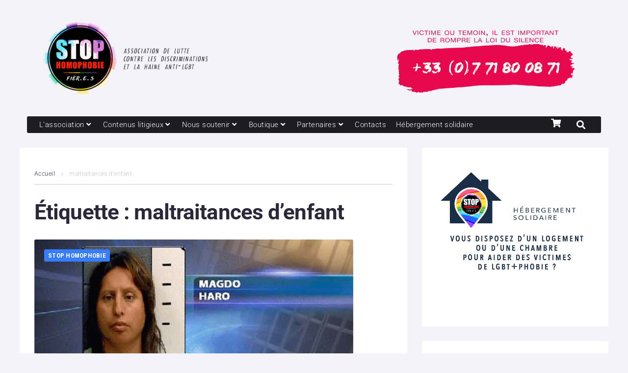

--- FILE ---
content_type: text/html; charset=UTF-8
request_url: https://www.stophomophobie.com/tag/maltraitances-denfant/
body_size: 37405
content:
<!DOCTYPE html>
<html lang="fr-FR">
<head>
<meta charset="UTF-8">
<link rel="profile" href="https://gmpg.org/xfn/11">

<meta name="viewport" content="width=device-width, initial-scale=1" />
<meta name='robots' content='index, follow, max-image-preview:large, max-snippet:-1, max-video-preview:-1' />
	<style>img:is([sizes="auto" i], [sizes^="auto," i]) { contain-intrinsic-size: 3000px 1500px }</style>
	
	<!-- This site is optimized with the Yoast SEO plugin v26.0 - https://yoast.com/wordpress/plugins/seo/ -->
	<title>Archives des maltraitances d’enfant - Association STOP homophobie</title>
	<link rel="canonical" href="https://www.stophomophobie.com/tag/maltraitances-denfant/" />
	<meta property="og:locale" content="fr_FR" />
	<meta property="og:type" content="article" />
	<meta property="og:title" content="Archives des maltraitances d’enfant - Association STOP homophobie" />
	<meta property="og:url" content="https://www.stophomophobie.com/tag/maltraitances-denfant/" />
	<meta property="og:site_name" content="Association STOP homophobie" />
	<meta name="twitter:card" content="summary_large_image" />
	<meta name="twitter:site" content="@stop_homophobie" />
	<script type="application/ld+json" class="yoast-schema-graph">{"@context":"https://schema.org","@graph":[{"@type":"CollectionPage","@id":"https://www.stophomophobie.com/tag/maltraitances-denfant/","url":"https://www.stophomophobie.com/tag/maltraitances-denfant/","name":"Archives des maltraitances d’enfant - Association STOP homophobie","isPartOf":{"@id":"https://www.stophomophobie.com/#website"},"primaryImageOfPage":{"@id":"https://www.stophomophobie.com/tag/maltraitances-denfant/#primaryimage"},"image":{"@id":"https://www.stophomophobie.com/tag/maltraitances-denfant/#primaryimage"},"thumbnailUrl":"https://www.stophomophobie.com/wp-content/uploads/2014/07/Une-mère-accusée-de-crime-de-haine-et-d’abus-sexuel-sur-sa-fille-lesbienne2.jpg","breadcrumb":{"@id":"https://www.stophomophobie.com/tag/maltraitances-denfant/#breadcrumb"},"inLanguage":"fr-FR"},{"@type":"ImageObject","inLanguage":"fr-FR","@id":"https://www.stophomophobie.com/tag/maltraitances-denfant/#primaryimage","url":"https://www.stophomophobie.com/wp-content/uploads/2014/07/Une-mère-accusée-de-crime-de-haine-et-d’abus-sexuel-sur-sa-fille-lesbienne2.jpg","contentUrl":"https://www.stophomophobie.com/wp-content/uploads/2014/07/Une-mère-accusée-de-crime-de-haine-et-d’abus-sexuel-sur-sa-fille-lesbienne2.jpg","width":650,"height":278},{"@type":"BreadcrumbList","@id":"https://www.stophomophobie.com/tag/maltraitances-denfant/#breadcrumb","itemListElement":[{"@type":"ListItem","position":1,"name":"Accueil","item":"https://www.stophomophobie.com/"},{"@type":"ListItem","position":2,"name":"maltraitances d’enfant"}]},{"@type":"WebSite","@id":"https://www.stophomophobie.com/#website","url":"https://www.stophomophobie.com/","name":"Association STOP homophobie","description":"Lutte contre les discriminations et la haine anti-LGBT+","potentialAction":[{"@type":"SearchAction","target":{"@type":"EntryPoint","urlTemplate":"https://www.stophomophobie.com/?s={search_term_string}"},"query-input":{"@type":"PropertyValueSpecification","valueRequired":true,"valueName":"search_term_string"}}],"inLanguage":"fr-FR"}]}</script>
	<!-- / Yoast SEO plugin. -->


<link rel='dns-prefetch' href='//www.googletagmanager.com' />
<link rel='dns-prefetch' href='//fonts.googleapis.com' />
<link rel="alternate" type="application/rss+xml" title="Association STOP homophobie &raquo; Flux" href="https://www.stophomophobie.com/feed/" />
<script type="text/javascript" id="wpp-js" src="https://www.stophomophobie.com/wp-content/plugins/wordpress-popular-posts/assets/js/wpp.min.js?ver=7.3.1" data-sampling="0" data-sampling-rate="100" data-api-url="https://www.stophomophobie.com/wp-json/wordpress-popular-posts" data-post-id="0" data-token="9a51343b55" data-lang="0" data-debug="0"></script>
<link rel="alternate" type="application/rss+xml" title="Association STOP homophobie &raquo; Flux de l’étiquette maltraitances d’enfant" href="https://www.stophomophobie.com/tag/maltraitances-denfant/feed/" />
<link rel='stylesheet' id='wp-block-library-css' href='//www.stophomophobie.com/wp-content/cache/wpfc-minified/1zs5r6rj/2h6mw.css' type='text/css' media='all' />
<style id='classic-theme-styles-inline-css' type='text/css'>
/**
 * These rules are needed for backwards compatibility.
 * They should match the button element rules in the base theme.json file.
 */
.wp-block-button__link {
	color: #ffffff;
	background-color: #32373c;
	border-radius: 9999px; /* 100% causes an oval, but any explicit but really high value retains the pill shape. */

	/* This needs a low specificity so it won't override the rules from the button element if defined in theme.json. */
	box-shadow: none;
	text-decoration: none;

	/* The extra 2px are added to size solids the same as the outline versions.*/
	padding: calc(0.667em + 2px) calc(1.333em + 2px);

	font-size: 1.125em;
}

.wp-block-file__button {
	background: #32373c;
	color: #ffffff;
	text-decoration: none;
}

</style>
<style id='global-styles-inline-css' type='text/css'>
:root{--wp--preset--aspect-ratio--square: 1;--wp--preset--aspect-ratio--4-3: 4/3;--wp--preset--aspect-ratio--3-4: 3/4;--wp--preset--aspect-ratio--3-2: 3/2;--wp--preset--aspect-ratio--2-3: 2/3;--wp--preset--aspect-ratio--16-9: 16/9;--wp--preset--aspect-ratio--9-16: 9/16;--wp--preset--color--black: #000000;--wp--preset--color--cyan-bluish-gray: #abb8c3;--wp--preset--color--white: #ffffff;--wp--preset--color--pale-pink: #f78da7;--wp--preset--color--vivid-red: #cf2e2e;--wp--preset--color--luminous-vivid-orange: #ff6900;--wp--preset--color--luminous-vivid-amber: #fcb900;--wp--preset--color--light-green-cyan: #7bdcb5;--wp--preset--color--vivid-green-cyan: #00d084;--wp--preset--color--pale-cyan-blue: #8ed1fc;--wp--preset--color--vivid-cyan-blue: #0693e3;--wp--preset--color--vivid-purple: #9b51e0;--wp--preset--gradient--vivid-cyan-blue-to-vivid-purple: linear-gradient(135deg,rgba(6,147,227,1) 0%,rgb(155,81,224) 100%);--wp--preset--gradient--light-green-cyan-to-vivid-green-cyan: linear-gradient(135deg,rgb(122,220,180) 0%,rgb(0,208,130) 100%);--wp--preset--gradient--luminous-vivid-amber-to-luminous-vivid-orange: linear-gradient(135deg,rgba(252,185,0,1) 0%,rgba(255,105,0,1) 100%);--wp--preset--gradient--luminous-vivid-orange-to-vivid-red: linear-gradient(135deg,rgba(255,105,0,1) 0%,rgb(207,46,46) 100%);--wp--preset--gradient--very-light-gray-to-cyan-bluish-gray: linear-gradient(135deg,rgb(238,238,238) 0%,rgb(169,184,195) 100%);--wp--preset--gradient--cool-to-warm-spectrum: linear-gradient(135deg,rgb(74,234,220) 0%,rgb(151,120,209) 20%,rgb(207,42,186) 40%,rgb(238,44,130) 60%,rgb(251,105,98) 80%,rgb(254,248,76) 100%);--wp--preset--gradient--blush-light-purple: linear-gradient(135deg,rgb(255,206,236) 0%,rgb(152,150,240) 100%);--wp--preset--gradient--blush-bordeaux: linear-gradient(135deg,rgb(254,205,165) 0%,rgb(254,45,45) 50%,rgb(107,0,62) 100%);--wp--preset--gradient--luminous-dusk: linear-gradient(135deg,rgb(255,203,112) 0%,rgb(199,81,192) 50%,rgb(65,88,208) 100%);--wp--preset--gradient--pale-ocean: linear-gradient(135deg,rgb(255,245,203) 0%,rgb(182,227,212) 50%,rgb(51,167,181) 100%);--wp--preset--gradient--electric-grass: linear-gradient(135deg,rgb(202,248,128) 0%,rgb(113,206,126) 100%);--wp--preset--gradient--midnight: linear-gradient(135deg,rgb(2,3,129) 0%,rgb(40,116,252) 100%);--wp--preset--font-size--small: 13px;--wp--preset--font-size--medium: 20px;--wp--preset--font-size--large: 36px;--wp--preset--font-size--x-large: 42px;--wp--preset--spacing--20: 0.44rem;--wp--preset--spacing--30: 0.67rem;--wp--preset--spacing--40: 1rem;--wp--preset--spacing--50: 1.5rem;--wp--preset--spacing--60: 2.25rem;--wp--preset--spacing--70: 3.38rem;--wp--preset--spacing--80: 5.06rem;--wp--preset--shadow--natural: 6px 6px 9px rgba(0, 0, 0, 0.2);--wp--preset--shadow--deep: 12px 12px 50px rgba(0, 0, 0, 0.4);--wp--preset--shadow--sharp: 6px 6px 0px rgba(0, 0, 0, 0.2);--wp--preset--shadow--outlined: 6px 6px 0px -3px rgba(255, 255, 255, 1), 6px 6px rgba(0, 0, 0, 1);--wp--preset--shadow--crisp: 6px 6px 0px rgba(0, 0, 0, 1);}:where(.is-layout-flex){gap: 0.5em;}:where(.is-layout-grid){gap: 0.5em;}body .is-layout-flex{display: flex;}.is-layout-flex{flex-wrap: wrap;align-items: center;}.is-layout-flex > :is(*, div){margin: 0;}body .is-layout-grid{display: grid;}.is-layout-grid > :is(*, div){margin: 0;}:where(.wp-block-columns.is-layout-flex){gap: 2em;}:where(.wp-block-columns.is-layout-grid){gap: 2em;}:where(.wp-block-post-template.is-layout-flex){gap: 1.25em;}:where(.wp-block-post-template.is-layout-grid){gap: 1.25em;}.has-black-color{color: var(--wp--preset--color--black) !important;}.has-cyan-bluish-gray-color{color: var(--wp--preset--color--cyan-bluish-gray) !important;}.has-white-color{color: var(--wp--preset--color--white) !important;}.has-pale-pink-color{color: var(--wp--preset--color--pale-pink) !important;}.has-vivid-red-color{color: var(--wp--preset--color--vivid-red) !important;}.has-luminous-vivid-orange-color{color: var(--wp--preset--color--luminous-vivid-orange) !important;}.has-luminous-vivid-amber-color{color: var(--wp--preset--color--luminous-vivid-amber) !important;}.has-light-green-cyan-color{color: var(--wp--preset--color--light-green-cyan) !important;}.has-vivid-green-cyan-color{color: var(--wp--preset--color--vivid-green-cyan) !important;}.has-pale-cyan-blue-color{color: var(--wp--preset--color--pale-cyan-blue) !important;}.has-vivid-cyan-blue-color{color: var(--wp--preset--color--vivid-cyan-blue) !important;}.has-vivid-purple-color{color: var(--wp--preset--color--vivid-purple) !important;}.has-black-background-color{background-color: var(--wp--preset--color--black) !important;}.has-cyan-bluish-gray-background-color{background-color: var(--wp--preset--color--cyan-bluish-gray) !important;}.has-white-background-color{background-color: var(--wp--preset--color--white) !important;}.has-pale-pink-background-color{background-color: var(--wp--preset--color--pale-pink) !important;}.has-vivid-red-background-color{background-color: var(--wp--preset--color--vivid-red) !important;}.has-luminous-vivid-orange-background-color{background-color: var(--wp--preset--color--luminous-vivid-orange) !important;}.has-luminous-vivid-amber-background-color{background-color: var(--wp--preset--color--luminous-vivid-amber) !important;}.has-light-green-cyan-background-color{background-color: var(--wp--preset--color--light-green-cyan) !important;}.has-vivid-green-cyan-background-color{background-color: var(--wp--preset--color--vivid-green-cyan) !important;}.has-pale-cyan-blue-background-color{background-color: var(--wp--preset--color--pale-cyan-blue) !important;}.has-vivid-cyan-blue-background-color{background-color: var(--wp--preset--color--vivid-cyan-blue) !important;}.has-vivid-purple-background-color{background-color: var(--wp--preset--color--vivid-purple) !important;}.has-black-border-color{border-color: var(--wp--preset--color--black) !important;}.has-cyan-bluish-gray-border-color{border-color: var(--wp--preset--color--cyan-bluish-gray) !important;}.has-white-border-color{border-color: var(--wp--preset--color--white) !important;}.has-pale-pink-border-color{border-color: var(--wp--preset--color--pale-pink) !important;}.has-vivid-red-border-color{border-color: var(--wp--preset--color--vivid-red) !important;}.has-luminous-vivid-orange-border-color{border-color: var(--wp--preset--color--luminous-vivid-orange) !important;}.has-luminous-vivid-amber-border-color{border-color: var(--wp--preset--color--luminous-vivid-amber) !important;}.has-light-green-cyan-border-color{border-color: var(--wp--preset--color--light-green-cyan) !important;}.has-vivid-green-cyan-border-color{border-color: var(--wp--preset--color--vivid-green-cyan) !important;}.has-pale-cyan-blue-border-color{border-color: var(--wp--preset--color--pale-cyan-blue) !important;}.has-vivid-cyan-blue-border-color{border-color: var(--wp--preset--color--vivid-cyan-blue) !important;}.has-vivid-purple-border-color{border-color: var(--wp--preset--color--vivid-purple) !important;}.has-vivid-cyan-blue-to-vivid-purple-gradient-background{background: var(--wp--preset--gradient--vivid-cyan-blue-to-vivid-purple) !important;}.has-light-green-cyan-to-vivid-green-cyan-gradient-background{background: var(--wp--preset--gradient--light-green-cyan-to-vivid-green-cyan) !important;}.has-luminous-vivid-amber-to-luminous-vivid-orange-gradient-background{background: var(--wp--preset--gradient--luminous-vivid-amber-to-luminous-vivid-orange) !important;}.has-luminous-vivid-orange-to-vivid-red-gradient-background{background: var(--wp--preset--gradient--luminous-vivid-orange-to-vivid-red) !important;}.has-very-light-gray-to-cyan-bluish-gray-gradient-background{background: var(--wp--preset--gradient--very-light-gray-to-cyan-bluish-gray) !important;}.has-cool-to-warm-spectrum-gradient-background{background: var(--wp--preset--gradient--cool-to-warm-spectrum) !important;}.has-blush-light-purple-gradient-background{background: var(--wp--preset--gradient--blush-light-purple) !important;}.has-blush-bordeaux-gradient-background{background: var(--wp--preset--gradient--blush-bordeaux) !important;}.has-luminous-dusk-gradient-background{background: var(--wp--preset--gradient--luminous-dusk) !important;}.has-pale-ocean-gradient-background{background: var(--wp--preset--gradient--pale-ocean) !important;}.has-electric-grass-gradient-background{background: var(--wp--preset--gradient--electric-grass) !important;}.has-midnight-gradient-background{background: var(--wp--preset--gradient--midnight) !important;}.has-small-font-size{font-size: var(--wp--preset--font-size--small) !important;}.has-medium-font-size{font-size: var(--wp--preset--font-size--medium) !important;}.has-large-font-size{font-size: var(--wp--preset--font-size--large) !important;}.has-x-large-font-size{font-size: var(--wp--preset--font-size--x-large) !important;}
:where(.wp-block-post-template.is-layout-flex){gap: 1.25em;}:where(.wp-block-post-template.is-layout-grid){gap: 1.25em;}
:where(.wp-block-columns.is-layout-flex){gap: 2em;}:where(.wp-block-columns.is-layout-grid){gap: 2em;}
:root :where(.wp-block-pullquote){font-size: 1.5em;line-height: 1.6;}
</style>
<style id='woocommerce-inline-inline-css' type='text/css'>
.woocommerce form .form-row .required { visibility: visible; }
</style>
<link rel='stylesheet' id='zemez_core-css' href='//www.stophomophobie.com/wp-content/plugins/zemez-core/public/css/zemez_core-public.css?ver=1.0.0' type='text/css' media='all' />
<link rel='stylesheet' id='cmplz-general-css' href='//www.stophomophobie.com/wp-content/cache/wpfc-minified/etxjjjr8/2h6mw.css' type='text/css' media='all' />
<link rel='stylesheet' id='wordpress-popular-posts-css-css' href='//www.stophomophobie.com/wp-content/cache/wpfc-minified/k97konw9/26vv9.css' type='text/css' media='all' />
<link rel='stylesheet' id='brands-styles-css' href='//www.stophomophobie.com/wp-content/cache/wpfc-minified/m1abzpbl/26vv9.css' type='text/css' media='all' />
<link rel='stylesheet' id='parent_style-css' href='//www.stophomophobie.com/wp-content/cache/wpfc-minified/7l2xryxu/26vv9.css' type='text/css' media='all' />
<link rel='stylesheet' id='child-style-css' href='//www.stophomophobie.com/wp-content/cache/wpfc-minified/quu4lzvb/26vv9.css' type='text/css' media='all' />
<link rel='stylesheet' id='font-awesome-css' href='//www.stophomophobie.com/wp-content/cache/wpfc-minified/eh7aeqty/2h6mw.css' type='text/css' media='all' />
<link rel='stylesheet' id='nucleo-outline-css' href='//www.stophomophobie.com/wp-content/cache/wpfc-minified/f6db81nh/26vv9.css' type='text/css' media='all' />
<link rel='stylesheet' id='storycle-theme-style-css' href='//www.stophomophobie.com/wp-content/cache/wpfc-minified/quu4lzvb/26vv9.css' type='text/css' media='all' />
<style id='storycle-theme-style-inline-css' type='text/css'>
/* #Layout */@media (min-width: 1200px) {.container {max-width: 1200px;}}/* #Typography */body {font-style: normal;font-weight: 300;font-size: 12px;line-height: 1.6;font-family: Roboto, sans-serif;letter-spacing: 0.03em;text-align: left;color: #29293a;text-transform: none;}h1,.h1-style,.heading-font-family {font-style: normal;font-weight: 700;font-size: 31px;line-height: 1.2;font-family: Roboto, sans-serif;letter-spacing: -0.02em;text-align: inherit;color: #29293a;text-transform: none;}h2,.h2-style {font-style: normal;font-weight: 700;font-size: 26px;line-height: 1.25;font-family: Roboto, sans-serif;letter-spacing: -0.02em;text-align: inherit;color: #29293a;text-transform: none;}h3,.h3-style {font-style: normal;font-weight: 700;font-size: 21px;line-height: 1.3;font-family: Roboto, sans-serif;letter-spacing: -0.02em;text-align: inherit;color: #29293a;text-transform: none;}h4,.h4-style {font-style: normal;font-weight: 700;font-size: 21px;line-height: 1.36;font-family: Roboto, sans-serif;letter-spacing: -0.02em;text-align: inherit;color: #29293a;text-transform: none;}h5,.h5-style {font-style: normal;font-weight: 700;font-size: 18px;line-height: 1.33;font-family: Roboto, sans-serif;letter-spacing: 0em;text-align: inherit;color: #29293a;text-transform: none;}h6,.h6-style {font-style: normal;font-weight: 700;font-size: 14px;line-height: 1.4;font-family: Roboto, sans-serif;letter-spacing: 0em;text-align: inherit;color: #29293a;text-transform: none;}@media (min-width: 1200px) {body { font-size: 15px; }h1,.h1-style { font-size: 44px; }h2,.h2-style { font-size: 32px; }h3,.h3-style { font-size: 26px; }h4,.h4-style { font-size: 22px; }}a { color: #377eff; }h1 a:hover,h2 a:hover,h3 a:hover,h4 a:hover,h5 a:hover,h6 a:hover,a:hover {color: #00c8ec;}/* #Blockquote */blockquote {color: #29293a;border-left-color: #377eff;}blockquote:before {background-color: #c3c3c9;}blockquote.has-very-dark-gray-color:before {background-color: #29293a;}cite {font-weight: 300;color: rgb(147,147,153);}.site-main p a em,.site-main p em a {color: #29293a;}cite span:not(.tm-testi__item-name) {font-style: normal;font-weight: 300;font-family: Roboto, sans-serif;text-transform: none;}/* #Invert Color Scheme */.invert, .invert h1, .invert h2, .invert h3, .invert h4, .invert h5, .invert h6 {color: #ffffff;}/* #Header */.site-header__wrap {}/* Site Branding */.site-logo.retina-logo img {height: 40px;width: auto;}h1.site-logo,h1.site-logo .site-logo__link {font-family: Roboto, sans-serif;font-style: normal;font-weight: 700;font-size: 30px;color: #377eff;}h1.site-logo .site-logo__link:hover {color: #377eff;}/* Search Result */.search-item .entry-title {font-family: Roboto, sans-serif;}/* #Search Popup */.site-header__right_part .header-search-toggle:hover {color: #377eff;}.header-search-toggle path {fill: #29293a;}.header-search-toggle:hover path {fill: #377eff;}.site-header__style-3 .header-search-toggle path {fill: #ffffff;}.site-header__style-3 .header-search-toggle:hover path {fill: #377eff;}.site-header .header-search-form__field,.jet-search__field[type="search"] {font-weight: 700;font-size: 32px;font-family: Roboto, sans-serif;letter-spacing: -0.02em;color: #29293a;}.site-header .header-search-form__field::placeholder,.jet-search__field[type="search"]::placeholder {opacity: 1;}.site-header .site-header__mobile .header-search-form__field {font-family: Roboto, sans-serif;}.site-header .header-search-form__submit path {fill: #b4b4ba;}.site-header .header-search-form__submit:hover path {fill: #377eff;}/* #Footer */footer.site-footer {background-color: #1c1c21;}.footer-copyright {color: #c3c3c9;}.footer-logo__link {font-family: 'Montserrat', serif-serif;font-style: normal;font-weight: 700;font-size: 30px;color: #377eff;}.footer-logo__link:hover {color: #377eff;}.footer-info__holder a {color: #c3c3c9;}.footer-info__holder a:hover {color: #ffffff;}/* #Main Menu */.main-navigation a {font-style: normal;font-size: 14px;line-height: 1.57;letter-spacing: 0em;color: #29293a;}.main-navigation__default .menu > li > a {font-family: 'Roboto Condensed', sans-serif;text-transform: uppercase;font-weight: 700;}.main-navigation li:hover > a,.main-navigation .current_page_item > a,.main-navigation .current-menu-item > a,.main-navigation .current_page_ancestor > a,.main-navigation .current-menu-ancestor > a {color: #377eff;}.main-navigation .sub-menu a:hover,.main-navigation .sub-menu .current_page_item > a,.main-navigation .sub-menu .current-menu-item > a,.main-navigation .sub-menu .current_page_ancestor > a,.main-navigation .sub-menu .current-menu-ancestor > a {color: #00c8ec;}.main-navigation li.menu-item-has-children > a:before,.main-navigation li.menu-item-has-children > a:after {background-color: #29293a;}.main-navigation li.menu-item-has-children:hover > a:before,.main-navigation li.menu-item-has-children:hover > a:after,.main-navigation li.menu-item-has-children.current_page_item > a:before,.main-navigation li.menu-item-has-children.current_page_item > a:after,.main-navigation li.menu-item-has-children.current-menu-item > a:before,.main-navigation li.menu-item-has-children.current-menu-item > a:after,.main-navigation li.menu-item-has-children.current_page_ancestor > a:before,.main-navigation li.menu-item-has-children.current_page_ancestor > a:after,.main-navigation li.menu-item-has-children.current-menu-ancestor > a:before,.main-navigation li.menu-item-has-children.current-menu-ancestor > a:after {background-color: #00c8ec;}.main-navigation li.menu-item-has-children li:hover > a:before,.main-navigation li.menu-item-has-children li:hover > a:after,.main-navigation li.menu-item-has-children li.current_page_item > a:before,.main-navigation li.menu-item-has-children li.current_page_item > a:after,.main-navigation li.menu-item-has-children li.current-menu-item > a:before,.main-navigation li.menu-item-has-children li.current-menu-item > a:after,.main-navigation li.menu-item-has-children li.current_page_ancestor > a:before,.main-navigation li.menu-item-has-children li.current_page_ancestor > a:after,.main-navigation li.menu-item-has-children li.current-menu-ancestor > a:before,.main-navigation li.menu-item-has-children li.current-menu-ancestor > a:after {background-color: #00c8ec;}/* Header Style 3 */.site-header__style-3 .main-navigation a {color: #ffffff;}.site-header__style-3 .main-navigation__default ul ul {border-color: #377eff;}.site-header__style-3 .main-navigation .menu > li:hover > a,.site-header__style-3 .main-navigation .menu > li.current_page_item > a,.site-header__style-3 .main-navigation .menu > li.current-menu-item > a,.site-header__style-3 .main-navigation .menu > li.current_page_ancestor > a,.site-header__style-3 .main-navigation .menu > li.current-menu-ancestor > a {color: #ffffff;background-color: #377eff;}.site-header__style-3.site-header__mobile .main-navigation .menu > li:hover > a,.site-header__style-3.site-header__mobile .main-navigation .menu > li.current_page_item > a,.site-header__style-3.site-header__mobile .main-navigation .menu > li.current-menu-item > a,.site-header__style-3.site-header__mobile .main-navigation .menu > li.current_page_ancestor > a,.site-header__style-3.site-header__mobile .main-navigation .menu > li.current-menu-ancestor > a {color: #377eff;background-color: transparent;}.site-header__style-3 .main-navigation li.menu-item-has-children > a:before,.site-header__style-3 .main-navigation li.menu-item-has-children > a:after {background-color: #ffffff;}/* #Mobile Menu */.mobile-menu-toggle-button {border-bottom-color: #ffffff;}.mobile-menu-toggle-button:before,.mobile-menu-toggle-button:after {background-color: #ffffff;}/* Vertical Menu */.main-navigation__vertical ul.menu li a{font-family: Roboto, sans-serif;}.main-navigation__vertical ul.menu li.menu-parent-item a{font-family: Roboto, sans-serif;}/* #Social */.social-list a {color: #6b93a7;}.social-list a:hover {color: #377eff;}.social-list .menu-item > a,.social-list .menu-item > a:hover {color: #29293a;}.social-list .menu-item > a:after {background-color: #29293a;}/* #Breadcrumbs */.breadcrumbs_items {border-bottom-color: rgb(200,200,206);}.breadcrumbs.invert .breadcrumbs_item,.breadcrumbs.invert .breadcrumbs_item a:not(:hover) {color: #ffffff;}.breadcrumbs_item_link {color: #29293a;}.breadcrumbs_item_link:hover{color: #377eff;}.breadcrumbs_item_target {color: #c3c3c9;}.breadcrumbs_item_sep path {fill: #c3c3c9;}/* #Post navigation */.post-navigation .nav-links__label {color: #29293a;}.post-navigation .nav-links__label span {color: rgb(147,147,153);}.post-navigation .nav-links__label:hover span {color: #377eff;}/* Post Page Links */.page-links .post-page-numbers{color: #377eff;}.page-links .post-page-numbers:hover{color: #00c8ec;}.page-links .post-page-numbers.current{color: #29293a;}/* #Pagination */.comment-navigation,.posts-navigation {font-style: normal;font-weight: 700;font-size: 18px;line-height: 1.36;font-family: Roboto, sans-serif;letter-spacing: -0.02em;text-align: inherit;text-transform: none;border-color: rgba(41,41,58,0.1);}/* #Posts List Pagination */.pagination {border-top-color: rgb(200,200,206);}.pagination .page-numbers {color: #ffffff;border-color: #377eff;background-color: #377eff;}.site-content .page-links .post-page-numbers.current,.pagination .page-numbers:hover,.pagination .page-numbers.current {color: #377eff;}.pagination a.page-numbers.prev:hover,.pagination a.page-numbers.next:hover {color: #377eff;}.comment-navigation a:not(:hover),.posts-navigation a:not(:hover),.post-navigation a:not(:hover) {color: #29293a;}.comment-navigation a:hover,.posts-navigation a:hover,.post-navigation a:hover {color: #377eff;}/* #Button Appearance Styles */.btn,.btn-link,.link,.elementor-widget .elementor-button,.cherry-projects-wrapper .projects-ajax-button-wrapper .projects-ajax-button span,a.button,form button,form input[type='button'],form input[type='reset'],form input[type='submit'] {font-family: Roboto, sans-serif;}.btn-text-icon path,.btn-icon path{fill: #377eff;}.btn-text-icon:hover path,.btn-icon:hover path{fill: #00c8ec;}.btn.btn-icon path,.btn.btn-icon:hover path{fill: #ffffff;}.btn,.invert .btn-primary,.elementor-widget .elementor-button,.cherry-projects-wrapper .projects-ajax-button-wrapper .projects-ajax-button span,.tm-pg_front_gallery .load-more-button .btn,form button,form input[type='button'],form input[type='submit']{font-family: 'Roboto Condensed', sans-serif;text-transform: uppercase;font-style: normal;font-weight: 700;font-size: 14px;color: #ffffff;line-height: 1.5;letter-spacing: 0.02em;background-color: #29293a;}.btn:hover,.invert .btn-primary:hover,.btn-primary.processing,.invert .btn-primary.processing,.elementor-widget .elementor-button:hover,.cherry-projects-wrapper .projects-ajax-button-wrapper .projects-ajax-button span:hover,.tm-pg_front_gallery .load-more-button .btn:hover,form button:hover,form input[type='button']:hover,form input[type='submit']:hover,.wp-block-button__link:hover {color: #ffffff;background-color: #377eff;}.is-style-outline .wp-block-button__link:hover {border-color: #377eff;}.btn-primary {color: #ffffff;background-color: #377eff;}.btn-primary:hover {color: #ffffff;background-color: #29293a;}.btn-primary:hover,.post-password-form input[type="submit"]:hover,.wpcf7 button:hover,.wpcf7 input[type="submit"]:hover,.elementor-widget .elementor-button:hover {color: #ffffff;background-color: rgb(30,101,230);}.btn-secondary,.invert .btn-secondary,form input[type="reset"]{color: #ffffff;background-color: #29293a;border-color: #29293a;}.btn-secondary:hover,.invert .btn-secondary:hover,.btn-secondary.processing,.invert .btn-secondary.processing,form input[type="reset"]:hover {color: #ffffff;background-color: #377eff;border-color: #377eff;}.btn-primary-transparent{color: #29293a;}.invert .btn-primary-transparent{color: #ffffff;border-color: #ffffff;}.btn-primary-transparent:hover,.invert .btn-primary-transparent:hover,.btn-primary-transparent.processing,.invert .btn-primary-transparent.processing{color: #ffffff;background-color: #377eff;border-color: #377eff;}.btn-grey,.invert .btn-grey {color: #29293a;background-color: #c3c3c9;border-color: #c3c3c9;}.btn-grey:hover,.invert .btn-grey:hover,.btn-grey.processing,.invert .btn-grey.processing{color: #29293a;background-color: rgb(170,170,176);border-color: rgb(170,170,176);}/* #ToTop button */#toTop:before{background-color: #29293a;}#toTop:hover {background-color: #29293a;}#toTop:hover:before{background-color: #ffffff;}input,select,textarea {font-style: normal;font-weight: 300;font-family: Roboto, sans-serif;color: #29293a;border-color: #c3c3c9;}/* #Input Placeholders */::-webkit-input-placeholder { color: inherit; transition: .1s; }::-moz-placeholder{ color: inherit; transition: .1s; }:-moz-placeholder{ color: inherit; transition: .1s; }:-ms-input-placeholder{ color: inherit; transition: .1s; }::-ms-input-placeholder{ color: inherit; transition: .1s; }::placeholder{ color: inherit; transition: .1s; }input:focus,select:focus,textarea:focus {color: #29293a;border-color: #377eff;}input:focus::-webkit-input-placeholder,textarea:focus::-webkit-input-placeholder {opacity: 1;}input:focus::-moz-placeholder,textarea:focus::-moz-placeholder {opacity: 1;}input:focus::-moz-placeholder,textarea:focus::-moz-placeholder {opacity: 1;}input:focus:-ms-input-placeholder,textarea:focus:-ms-input-placeholder {opacity: 1;}.comment-form label {color: rgb(147,147,153);}/* #Entry Meta */.comments-button {color: #6b93a7;}.comments-button:hover {color: #ffffff;background-color: #377eff;}.btn-style .post-categories a {color: #ffffff;background-color: #377eff;}.btn-style .post-categories a:hover {color: #ffffff;background-color: rgb(93,164,255);}.sticky-label{color: #ffffff;background-color: #377eff;}.sticky-label path{fill: #ffffff;}.entry-footer .btn-text:not(.btn) {color: #377eff;}.entry-footer .btn-text:not(.btn):hover {color: #29293a;}/* #Entry Meta */.entry-meta,.tags-links,.tags-links a,.comments-link a,.btn-style .post-categories a,.grid-item-2 .entry-footer .entry-meta .tags-links {font-style: normal;font-weight: 300;font-size: 12px;line-height: 1.6;font-family: Roboto, sans-serif;letter-spacing: 0em;text-transform: none;color: #6b93a7;}span.posted-on,span.byline,span.byline a,span.cat-links,span.comments-link,span.tags-links,span.tags-links a {color: #939399;}span.posted-on path,span.byline path,span.cat-links path,span.comments-link path,span.tags-links path {fill: rgb(183,183,189);}.single-post span.posted-on,.single-post span.comments-link a {color: #29293a;}span.byline a {color: #377eff;}.invert span.byline a {color: #ffffff;}span.byline a:hover {color: #00c8ec;}.entry-cats .cat-links a,.entry-meta .cat-links a {font-family: 'Roboto Condensed', sans-serif;color: #ffffff;background-color: #377eff;}.entry-cats .cat-links a:hover,.entry-meta .cat-links a:hover {color: #ffffff;background-color: rgb(30,101,230);}.invert .entry-cats .cat-links a,.invert .entry-meta .cat-links a {color: #ffffff;}.invert .entry-cats .cat-links a:hover,.invert .entry-meta .cat-links a:hover {color: #00c8ec;}.entry-meta .icon-svg {color: #ffffff;}.post-template-single-layout-2 .entry-cats .cat-links a,.post-template-single-layout-2 .entry-meta .cat-links a {background-color: #29293a;}.post-template-single-layout-2 .entry-cats .cat-links a:hover,.post-template-single-layout-2 .entry-meta .cat-links a:hover {color: #ffffff;background-color: rgb(16,16,33);}.entry-meta a:hover {color: #00c8ec;}.btn-style .post-categories a {color: #ffffff;}.entry-meta .post-reading-time {color: #29293a;}.invert .entry-meta .post-reading-time {color: #ffffff;}/* Posts List Item Invert */.invert-hover.has-post-thumbnail:hover,.invert-hover.has-post-thumbnail:hover .posted-on,.invert-hover.has-post-thumbnail:hover .cat-links,.invert-hover.has-post-thumbnail:hover .byline,.invert-hover.has-post-thumbnail:hover .tags-links,.invert-hover.has-post-thumbnail:hover .entry-meta,.invert-hover.has-post-thumbnail:hover a,.invert-hover.has-post-thumbnail:hover .btn-icon,.invert-item.has-post-thumbnail,.invert-item.has-post-thumbnail .posted-on,.invert-item.has-post-thumbnail .cat-links,.invert-item.has-post-thumbnail .byline,.invert-item.has-post-thumbnail .tags-links,.invert-item.has-post-thumbnail .entry-meta,.invert-item.has-post-thumbnail a,.invert-item.has-post-thumbnail .btn:hover,.invert-item.has-post-thumbnail .btn-style .post-categories a:hover,.invert,.invert .entry-title,.invert a,.invert span.byline,.invert span.posted-on,.invert span.cat-links,.invert span.tags-links,.invert span.comments-link,.invert span.comments-link a {color: #ffffff;}.invert span.comments-link a:hover {color: #00c8ec;}.invert span.byline path,.invert span.posted-on path,.invert span.cat-links path,.invert span.tags-links path,.invert span.comments-link path {fill: #ffffff;}.invert-hover.has-post-thumbnail:hover a:hover,.invert-hover.has-post-thumbnail:hover .btn-icon:hover,.invert-item.has-post-thumbnail a:hover,.invert a:hover {color: #00c8ec;}.invert-hover.has-post-thumbnail .btn,.invert-item.has-post-thumbnail .comments-button{color: #ffffff;background-color: #377eff;}.invert-hover.has-post-thumbnail .btn:hover,.invert-item.has-post-thumbnail .comments-button:hover{color: #377eff;background-color: #ffffff;}/* Default Posts List */.entry-title a:hover {color: #377eff;}.edit-link a:before{background-color: #377eff;}.edit-link a:hover:before{background-color: #00c8ec;}.entry-footer .btn-text-icon:hover path {fill: #29293a;}.entry-footer .btn-text-icon:hover {border-bottom-color: #29293a;}.entry-footer .btn {background-color: #377eff;}.entry-footer .btn:hover {background-color: rgb(30,101,230);}.posts-list__item.default-item + .post {border-top-color: #c3c3c9;}/* Grid 2 Posts List */.posts-list.posts-list--grid-2 .posts-list__item-inner {background-color: #29293a;}.posts-list.posts-list--grid-2 .has-thumb .posts-list__item-content {background-color: rgba(41,41,58,0.5);}.posts-list.posts-list--grid-2 .posts-list__item-content,.posts-list.posts-list--grid-2 .entry-title,.posts-list.posts-list--grid-2 span.posted-on,.posts-list.posts-list--grid-2 span.byline a,.posts-list.posts-list--grid-2 span.comments-link a,.posts-list.posts-list--grid-2 span.tags-links,.posts-list.posts-list--grid-2 span.tags-links a {color: #ffffff;}.posts-list.posts-list--grid-2 span.byline a:hover,.posts-list.posts-list--grid-2 span.comments-link a:hover,.posts-list.posts-list--grid-2 span.tags-links a:hover {color: #00c8ec;}/* Timeline Posts */.posts-list__item .post-timeline-date__date {color: #ffffff;background-color: #29293a;}.posts-list__item .post-timeline-date__time {color: #ffffff;}.posts-list__item .post-timeline-date:before {background-color: rgb(200,200,206);}.posts-list__item .post-timeline-date__time {background-color: #377eff;}/* Post Author */.post-author__title a {color: #377eff;}.post-author__title a:hover {color: #00c8ec;}.invert .post-author__title a {color: #ffffff;}.invert .post-author__title a:hover {opacity: 0.7;}/* Single Post */.single-post .post-by-author__meta span,.single-post .post-by-author__meta a:not(:hover) {font-style: normal;font-weight: 300;font-size: 12px;line-height: 1.6;font-family: Roboto, sans-serif;letter-spacing: 0em;text-transform: none;color: #6b93a7;}.single-post .post-by-author__meta a:hover {color: #377eff;}.single-post .entry-footer:not(:empty),.post-navigation {border-top-color: rgb(200,200,206);}.single-post .entry-footer .tags-links b {color: #ffffff;background-color: #29293a;}.single-post .entry-footer .tags-links a {color: #29293a;border-color: #c3c3c9;}.single-post .entry-footer .tags-links a:hover {color: #ffffff;border-color: #377eff;background-color: #377eff;}.wp-block-image figcaption {color: rgb(147,147,153);}/* Single Post Layout 2 */.single-post.post-template-single-layout-2 .single-featured-header {background-color: #377eff;}/* Single Post Layout 3 */.single-post.post-template-single-layout-3 .single-featured-header .posted-on,.single-post.post-template-single-layout-3 .single-featured-header .comments-link a {color: #29293a;}.single-post.post-template-single-layout-3 .single-featured-header .comments-link a:hover {color: #377eff;}/* Single Post Layout 4 */.single-post.post-template-single-layout-4 .invert .entry-cats .cat-links a:hover,.single-post.post-template-single-layout-4 .invert .entry-meta .cat-links a:hover {color: #ffffff;background-color: rgb(30,101,230);}.single-post.post-template-single-layout-4 .entry-header.invert .posted-by span.byline a:hover,.single-post.post-template-single-layout-4 .entry-header.invert span.comments-link a:hover {color: #377eff;}/* Single Post Layout 5 */.single-post.post-template-single-layout-5 .invert .entry-cats .cat-links a:hover,.single-post.post-template-single-layout-5 .invert .entry-meta .cat-links a:hover {color: #ffffff;background-color: rgb(30,101,230);}.single-post.post-template-single-layout-5 .entry-header.invert .posted-by span.byline a:hover,.single-post.post-template-single-layout-5 .entry-header.invert span.comments-link a:hover {color: #377eff;}/* Single Post Layout 6 */.single-post.post-template-single-layout-6 .entry-cats .cat-links a:hover,.single-post.post-template-single-layout-6 .entry-meta .cat-links a:hover {color: #ffffff;background-color: rgb(30,101,230);}.single-post.post-template-single-layout-6 .entry-header.invert .posted-by span.byline a:hover,.single-post.post-template-single-layout-6 .entry-header.invert span.comments-link a:hover {color: #377eff;}/* Single Post Layout 7 */.single-post.post-template-single-layout-7 .single-author-box__title a {color: #377eff;}.single-post.post-template-single-layout-7 .single-author-box__title a:hover {color: #00c8ec;}.single-post.post-template-single-layout-7 .entry-header .posted-on,.single-post.post-template-single-layout-7 .entry-header .comments-link a {color: #29293a;}.single-post.post-template-single-layout-7 .entry-header .comments-link a:hover {color: #00c8ec;}/* Single Post Layout 8 */.single-post.post-template-single-layout-8 .invert .entry-cats .cat-links a:hover,.single-post.post-template-single-layout-8 .invert .entry-meta .cat-links a:hover {color: #ffffff;background-color: rgb(30,101,230);}/* Single Post Layout 9 */.single-post.single-post.post-template-single-layout-9 .single-featured-overlay {background-color: #377eff;}.single-post.post-template-single-layout-9 .entry-cats .cat-links a,.single-post.post-template-single-layout-9 .entry-meta .cat-links a {background-color: #29293a;}.single-post.post-template-single-layout-9 .entry-cats .cat-links a:hover,.single-post.post-template-single-layout-9 .entry-meta .cat-links a:hover {color: #ffffff;background-color: rgb(16,16,33);}/* Single Post Layout 10 */.single-post.post-template-single-layout-10 .entry-meta-header {border-color: rgb(225,225,231);}.single-post.post-template-single-layout-10 .entry-meta-header .posted-on,.single-post.post-template-single-layout-10 .entry-meta-header .comments-link a {color: #29293a;}.single-post.post-template-single-layout-10 .entry-meta-header .comments-link a:hover {color: #377eff;}.single-post.post-template-single-layout-10 .entry-meta-header .byline {color: #377eff;}/* #Comments */.comments-title {border-bottom-color: rgb(200,200,206);}.comment-list .comment:before,.comment-list .pingback:before {background-color: rgb(129,129,135);}.comment-list .comment-metadata,.has-avatars .wp-block-latest-comments__comment .wp-block-latest-comments__comment-meta {font-style: normal;font-weight: 300;font-size: 12px;line-height: 1.6;font-family: Roboto, sans-serif;letter-spacing: 0em;text-transform: none;color: #6b93a7;}.comment-body .comment-metadata .comment-date__link {color: #c3c3c9;}.comment-body .comment-metadata .comment-date__link:hover {color: #00c8ec;}.comment-body .comment-metadata .fn,.comment-body .comment-metadata .fn a {color: #377eff;}.comment-body .comment-metadata .fn a:hover{color: #00c8ec;}.comment-body .reply .comment-reply-link {color: #377eff;}.comment-body .reply .comment-reply-link:hover {color: #00c8ec;}/* #Comment Form */.comment-reply-title {font-style: normal;font-weight: 700;font-size: 22px;line-height: 1.36;font-family: Roboto, sans-serif;letter-spacing: -0.02em;text-align: inherit;color: #29293a;text-transform: none;}.comment-form .form-submit input {background-color: #377eff;}.comment-form .form-submit input:hover {color: #ffffff;background-color: rgb(30,101,230);}.comment-form label {color: rgb(147,147,153);}/* #Comment Reply Link */.comment-reply-title {border-color: rgb(200,200,206);}#cancel-comment-reply-link {color: #377eff;}#cancel-comment-reply-link:hover {color: #00c8ec;}/* #Comment item *//* #Post Author Bio */.post-author__role {color: #6b93a7;}.post-author-bio__title {border-bottom-color: rgb(200,200,206);}/* Related Posts */.related-posts__header {border-bottom-color: rgb(200,200,206);}.related-posts__nav-item {color: rgb(147,147,153);}.related-posts__nav-item:hover,.related-posts__nav-item.active {color: #377eff;}.related-posts__content:before,.related-posts__content:after {background-color: #377eff;}/* CheckBox */.comment-form-cookies-consent label[for=wp-comment-cookies-consent]:before {border-color: #c3c3c9;}.comment-form-cookies-consent label[for=wp-comment-cookies-consent]:before:hover {border-color: #29293a;}input[type='checkbox']:checked~label[for=wp-comment-cookies-consent]:before {border-color: #377eff;background-color: #377eff;}/* Search Result */.search-item {border-bottom-color: rgb(200,200,206);}/* #Page preloader */.page-preloader-cover .bar:before{background-color: #377eff;}.page-preloader-cover .bar {background-color: #c3c3c9;}/* Grid Posts List *//* Posts List Grid Item Invert */.grid-item-wrap.invert,.grid-item-wrap.invert .posted-on,.grid-item-wrap.invert .cat-links,.grid-item-wrap.invert .byline,.grid-item-wrap.invert .tags-links,.grid-item-wrap.invert .entry-meta,.grid-item-wrap.invert a,.grid-item-wrap.invert .btn-icon,.grid-item-wrap.invert .comments-button {color: #ffffff;}.posts-list.posts-list--grid .posted-by a:not(:hover){color: #29293a;}.widget-title {border-color: rgb(200,200,206);}.entry-content .wp-block-latest-posts__list li a+time,.page-content .wp-block-latest-posts__list li a+time {color: #29293a;}.widget_archive ul li,.wp-block-archives-list li,.widget_archive li > a,.wp-block-archives-list li a,.widget_categories ul > li,.entry-content .wp-block-categories-list li,.page-content .wp-block-categories-list li {color: #377eff;}.widget_archive li > a:hover,.wp-block-archives-list li a:hover {color: #00c8ec;}.entry-content .wp-block-latest-posts__list .wp-block-latest-posts__post-date:before,.page-content .wp-block-latest-posts__list .wp-block-latest-posts__post-date:before {background-color: #6b93a7;}.entry-content .wp-block-archives-list li a:before,.page-content .wp-block-archives-list li a:before {background-color: #29293a;}/* Widget Search */.search-form__submit.btn path {fill: #ffffff;}/* #Widget Recent Posts - Comments*/.entry-content .wp-block-latest-posts__list:not(.is-grid) li a:not(:hover),.page-content .wp-block-latest-posts__list:not(.is-grid) li a:not(:hover),.widget_recent_comments li>a:not(:hover),.entry-content .wp-block-latest-comments:not(.has-excerpts) .wp-block-latest-comments__comment-link,.page-content .wp-block-latest-comments:not(.has-excerpts) .wp-block-latest-comments__comment-link {color: #29293a;}.widget_recent_comments .recentcomments,.entry-content .wp-block-latest-comments__comment-meta,.page-content .wp-block-latest-comments__comment-meta {color: #6b93a7;}.widget_recent_comments a:hover {color: #00c8ec;}.widget_recent_entries ul li {border-left-color: #377eff;}.widget_recent_entries a,.widget_recent_comments a {color: #29293a;}.widget_recent_entries a:hover,.widget_recent_comments a:hover {color: #377eff;}.invert .widget_recent_entries a:not(:hover),.invert .widget_recent_comments a:not(:hover) {color: #ffffff;}.widget_recent_entries .post-date {color: rgb(147,147,153);}/* #Widget RSS */.widget_rss .widget-title a.rsswidget {font-style: normal;font-weight: 700;font-size: 22px;line-height: 1.36;font-family: Roboto, sans-serif;letter-spacing: -0.02em;text-transform: none;color: #29293a;}.widget_rss a.rsswidget {font-style: normal;font-weight: 700;font-size: 14px;line-height: 1.4;font-family: Roboto, sans-serif;letter-spacing: 0em;text-transform: none;color: #29293a;}.widget_rss a.rsswidget:hover {color: #00c8ec;}.widget_rss .rss-date {color: rgb(147,147,153);}/* #Widget Tags */.tagcloud a,.entry-content .wp-block-tag-cloud a,.page-content .wp-block-tag-cloud a {font-family: Roboto, sans-serif;letter-spacing: 0em;color: #29293a;border-color: #c3c3c9;}.tagcloud a:hover,.entry-content .wp-block-tag-cloud a:hover,.page-content .wp-block-tag-cloud a:hover {color: #ffffff;border-color: #377eff;background-color: #377eff;}/* #Widget Calendar */.widget_calendar .calendar_wrap {background-color: rgb(243,243,243);}.widget_calendar tbody tr:nth-child(odd) {background-color: rgb(230,230,230);}.widget_calendar caption,.widget_calendar tfoot a:before {color: #377eff;}.widget_calendar tfoot a:hover:before {color: #29293a;}.widget_calendar tbody td#today,.widget_calendar tbody td a {color: #ffffff;}.widget_calendar tbody td#today,.widget_calendar tbody td a {background-color: #377eff;}.widget_calendar tbody td a:hover {background-color: #00c8ec;color: #ffffff;}.wp-calendar-nav-prev a:before,.wp-calendar-nav-next a:before {background-color: #6b93a7;}.wp-calendar-nav-prev a:hover:before,.wp-calendar-nav-next a:hover:before {background-color: #29293a;}.widget_calendar #today:before {background-color: #00c8ec;}/* Recent Posts with Feature Image */.widget_zemez_core_post_thumb .recent_post_title {color: #29293a;}.widget_zemez_core_post_thumb .recent_post_title:hover {color: #377eff;}/* Preloader */.jet-smart-listing-wrap.jet-processing + div.jet-smart-listing-loading,div.wpcf7 .ajax-loader {border-top-color: #377eff;border-right-color: #377eff;}/*--------------------------------------------------------------## Ecwid Plugin Styles--------------------------------------------------------------*//* Product Title, Product Price amount */html#ecwid_html body#ecwid_body .ec-size .ec-wrapper .ec-store .grid-product__title-inner,html#ecwid_html body#ecwid_body .ec-size .ec-wrapper .ec-store .grid__products .grid-product__image ~ .grid-product__price .grid-product__price-amount,html#ecwid_html body#ecwid_body .ec-size .ec-wrapper .ec-store .grid__products .grid-product__image ~ .grid-product__title .grid-product__price-amount,html#ecwid_html body#ecwid_body .ec-size .ec-store .grid__products--medium-items.grid__products--layout-center .grid-product__price-compare,html#ecwid_html body#ecwid_body .ec-size .ec-store .grid__products--medium-items .grid-product__details,html#ecwid_html body#ecwid_body .ec-size .ec-store .grid__products--medium-items .grid-product__sku,html#ecwid_html body#ecwid_body .ec-size .ec-store .grid__products--medium-items .grid-product__sku-hover,html#ecwid_html body#ecwid_body .ec-size .ec-store .grid__products--medium-items .grid-product__tax,html#ecwid_html body#ecwid_body .ec-size .ec-wrapper .ec-store .form__msg,html#ecwid_html body#ecwid_body .ec-size.ec-size--l .ec-wrapper .ec-store h1,html#ecwid_html body#ecwid_body.page .ec-size .ec-wrapper .ec-store .product-details__product-title,html#ecwid_html body#ecwid_body.page .ec-size .ec-wrapper .ec-store .product-details__product-price,html#ecwid_html body#ecwid_body .ec-size .ec-wrapper .ec-store .product-details-module__title,html#ecwid_html body#ecwid_body .ec-size .ec-wrapper .ec-store .ec-cart-summary__row--total .ec-cart-summary__title,html#ecwid_html body#ecwid_body .ec-size .ec-wrapper .ec-store .ec-cart-summary__row--total .ec-cart-summary__price,html#ecwid_html body#ecwid_body .ec-size .ec-wrapper .ec-store .grid__categories * {font-style: normal;font-weight: 700;line-height: 1.4;font-family: Roboto, sans-serif;letter-spacing: 0em;}html#ecwid_html body#ecwid_body .ecwid .ec-size .ec-wrapper .ec-store .product-details__product-description {font-style: normal;font-weight: 300;font-size: 15px;line-height: 1.6;font-family: Roboto, sans-serif;letter-spacing: 0.03em;text-align: left;color: #29293a;}html#ecwid_html body#ecwid_body .ec-size .ec-wrapper .ec-store .grid-product__title-inner,html#ecwid_html body#ecwid_body .ec-size .ec-wrapper .ec-store .grid__products .grid-product__image ~ .grid-product__price .grid-product__price-amount,html#ecwid_html body#ecwid_body .ec-size .ec-wrapper .ec-store .grid__products .grid-product__image ~ .grid-product__title .grid-product__price-amount,html#ecwid_html body#ecwid_body .ec-size .ec-store .grid__products--medium-items.grid__products--layout-center .grid-product__price-compare,html#ecwid_html body#ecwid_body .ec-size .ec-store .grid__products--medium-items .grid-product__details,html#ecwid_html body#ecwid_body .ec-size .ec-store .grid__products--medium-items .grid-product__sku,html#ecwid_html body#ecwid_body .ec-size .ec-store .grid__products--medium-items .grid-product__sku-hover,html#ecwid_html body#ecwid_body .ec-size .ec-store .grid__products--medium-items .grid-product__tax,html#ecwid_html body#ecwid_body .ec-size .ec-wrapper .ec-store .product-details-module__title,html#ecwid_html body#ecwid_body.page .ec-size .ec-wrapper .ec-store .product-details__product-price,html#ecwid_html body#ecwid_body.page .ec-size .ec-wrapper .ec-store .product-details__product-title,html#ecwid_html body#ecwid_body .ec-size .ec-wrapper .ec-store .form-control__text,html#ecwid_html body#ecwid_body .ec-size .ec-wrapper .ec-store .form-control__textarea,html#ecwid_html body#ecwid_body .ec-size .ec-wrapper .ec-store .ec-link,html#ecwid_html body#ecwid_body .ec-size .ec-wrapper .ec-store .ec-link:visited,html#ecwid_html body#ecwid_body .ec-size .ec-wrapper .ec-store input[type="radio"].form-control__radio:checked+.form-control__radio-view::after {color: #377eff;}html#ecwid_html body#ecwid_body .ec-size .ec-wrapper .ec-store .ec-link:hover {color: #00c8ec;}/* Product Title, Price small state */html#ecwid_html body#ecwid_body .ec-size .ec-wrapper .ec-store .grid__products--small-items .grid-product__title-inner,html#ecwid_html body#ecwid_body .ec-size .ec-wrapper .ec-store .grid__products--small-items .grid-product__price-hover .grid-product__price-amount,html#ecwid_html body#ecwid_body .ec-size .ec-wrapper .ec-store .grid__products--small-items .grid-product__image ~ .grid-product__price .grid-product__price-amount,html#ecwid_html body#ecwid_body .ec-size .ec-wrapper .ec-store .grid__products--small-items .grid-product__image ~ .grid-product__title .grid-product__price-amount,html#ecwid_html body#ecwid_body .ec-size .ec-wrapper .ec-store .grid__products--small-items.grid__products--layout-center .grid-product__price-compare,html#ecwid_html body#ecwid_body .ec-size .ec-wrapper .ec-store .grid__products--small-items .grid-product__details,html#ecwid_html body#ecwid_body .ec-size .ec-wrapper .ec-store .grid__products--small-items .grid-product__sku,html#ecwid_html body#ecwid_body .ec-size .ec-wrapper .ec-store .grid__products--small-items .grid-product__sku-hover,html#ecwid_html body#ecwid_body .ec-size .ec-wrapper .ec-store .grid__products--small-items .grid-product__tax {font-size: 12px;}/* Product Title, Price medium state */html#ecwid_html body#ecwid_body .ec-size .ec-wrapper .ec-store .grid__products--medium-items .grid-product__title-inner,html#ecwid_html body#ecwid_body .ec-size .ec-wrapper .ec-store .grid__products--medium-items .grid-product__price-hover .grid-product__price-amount,html#ecwid_html body#ecwid_body .ec-size .ec-wrapper .ec-store .grid__products--medium-items .grid-product__image ~ .grid-product__price .grid-product__price-amount,html#ecwid_html body#ecwid_body .ec-size .ec-wrapper .ec-store .grid__products--medium-items .grid-product__image ~ .grid-product__title .grid-product__price-amount,html#ecwid_html body#ecwid_body .ec-size .ec-wrapper .ec-store .grid__products--medium-items.grid__products--layout-center .grid-product__price-compare,html#ecwid_html body#ecwid_body .ec-size .ec-wrapper .ec-store .grid__products--medium-items .grid-product__details,html#ecwid_html body#ecwid_body .ec-size .ec-wrapper .ec-store .grid__products--medium-items .grid-product__sku,html#ecwid_html body#ecwid_body .ec-size .ec-wrapper .ec-store .grid__products--medium-items .grid-product__sku-hover,html#ecwid_html body#ecwid_body .ec-size .ec-wrapper .ec-store .grid__products--medium-items .grid-product__tax {font-size: 14px;}/* Product Title, Price large state */html#ecwid_html body#ecwid_body .ec-size .ec-wrapper .ec-store .grid__products--large-items .grid-product__title-inner,html#ecwid_html body#ecwid_body .ec-size .ec-wrapper .ec-store .grid__products--large-items .grid-product__price-hover .grid-product__price-amount,html#ecwid_html body#ecwid_body .ec-size .ec-wrapper .ec-store .grid__products--large-items .grid-product__image ~ .grid-product__price .grid-product__price-amount,html#ecwid_html body#ecwid_body .ec-size .ec-wrapper .ec-store .grid__products--large-items .grid-product__image ~ .grid-product__title .grid-product__price-amount,html#ecwid_html body#ecwid_body .ec-size .ec-wrapper .ec-store .grid__products--large-items.grid__products--layout-center .grid-product__price-compare,html#ecwid_html body#ecwid_body .ec-size .ec-wrapper .ec-store .grid__products--large-items .grid-product__details,html#ecwid_html body#ecwid_body .ec-size .ec-wrapper .ec-store .grid__products--large-items .grid-product__sku,html#ecwid_html body#ecwid_body .ec-size .ec-wrapper .ec-store .grid__products--large-items .grid-product__sku-hover,html#ecwid_html body#ecwid_body .ec-size .ec-wrapper .ec-store .grid__products--large-items .grid-product__tax {font-size: 17px;}/* Product Add To Cart button */html#ecwid_html body#ecwid_body .ec-size .ec-wrapper .ec-store button {font-style: normal;font-weight: 700;line-height: 1.5;font-family: 'Roboto Condensed', sans-serif;letter-spacing: 0.02em;}/* Product Add To Cart button normal state */html#ecwid_html body#ecwid_body .ec-size .ec-wrapper .ec-store .form-control--secondary .form-control__button,html#ecwid_html body#ecwid_body .ec-size .ec-wrapper .ec-store .form-control--primary .form-control__button {border-color: #377eff;background-color: transparent;color: #377eff;}/* Product Add To Cart button hover state, Product Category active state */html#ecwid_html body#ecwid_body .ec-size .ec-wrapper .ec-store .form-control--secondary .form-control__button:hover,html#ecwid_html body#ecwid_body .ec-size .ec-wrapper .ec-store .form-control--primary .form-control__button:hover,html#ecwid_html body#ecwid_body .horizontal-menu-container.horizontal-desktop .horizontal-menu-item.horizontal-menu-item--active>a {border-color: #377eff;background-color: #377eff;color: #ffffff;}/* Black Product Add To Cart button normal state */html#ecwid_html body#ecwid_body .ec-size .ec-wrapper .ec-store .grid__products--appearance-hover .grid-product--dark .form-control--secondary .form-control__button {border-color: #377eff;background-color: #377eff;color: #ffffff;}/* Black Product Add To Cart button normal state */html#ecwid_html body#ecwid_body .ec-size .ec-wrapper .ec-store .grid__products--appearance-hover .grid-product--dark .form-control--secondary .form-control__button:hover {border-color: #ffffff;background-color: #ffffff;color: #377eff;}/* Product Add To Cart button small label */html#ecwid_html body#ecwid_body .ec-size.ec-size--l .ec-wrapper .ec-store .form-control .form-control__button {font-size: 13px;}/* Product Add To Cart button medium label */html#ecwid_html body#ecwid_body .ec-size.ec-size--l .ec-wrapper .ec-store .form-control--small .form-control__button {font-size: 14px;}/* Product Add To Cart button large label */html#ecwid_html body#ecwid_body .ec-size.ec-size--l .ec-wrapper .ec-store .form-control--medium .form-control__button {font-size: 17px;}/* Mini Cart icon styles */html#ecwid_html body#ecwid_body .ec-minicart__body .ec-minicart__icon .icon-default path[stroke],html#ecwid_html body#ecwid_body .ec-minicart__body .ec-minicart__icon .icon-default circle[stroke] {stroke: #377eff;}html#ecwid_html body#ecwid_body .ec-minicart:hover .ec-minicart__body .ec-minicart__icon .icon-default path[stroke],html#ecwid_html body#ecwid_body .ec-minicart:hover .ec-minicart__body .ec-minicart__icon .icon-default circle[stroke] {stroke: #00c8ec;}/*--------------------------------------------------------------## Stock Ticker Plugin Styles--------------------------------------------------------------*/.stock_ticker .sqitem .company {color: #29293a;}.stock_ticker .sqitem .price {color: #377eff;}.widget_stock_ticker .stock_ticker .sqitem .company,.widget_stock_ticker .stock_ticker .sqitem .stock-price,.widget_stock_ticker .stock_ticker .sqitem .price {color: #ffffff;}/* Products Panel *//* Products List */.product-categories li,.product-categories li a{font-style: normal;font-weight: 300;font-size: 12px;line-height: 1.6;font-family: Roboto, sans-serif;letter-spacing: 0em;color: #6b93a7;}.product-categories li a:hover,.product-widget-tags li a:hover{color: #29293a;}.products.products-grid .product-content:before{background-color: #ffffff;}/* price */.woocommerce .products .product .price,.woocommerce div.product .woocommerce-variation-price span.price,.woocommerce div.product span.price,.woocommerce .price,.woocommerce div.product p.price,.woocommerce.widget .woocs_price_code,.woocommerce .product p.price ins,.woocommerce .product span.price ins,.widget_products ins {color: #377eff;}/* product list title */.products .product .woocommerce-loop-product__title{font-style: normal;font-size:18px;line-height: 1.33;font-family: Roboto, sans-serif;text-transform: none;letter-spacing: 0em;text-align: inherit;color: #29293a;}.products .product .woocommerce-loop-product__title a:hover {color: #377eff;}.woocommerce-loop-product__description {color: #6b93a7 !important;}/* archive title */.woocommerce-products-header__title.page-title{font-style: normal;font-weight: 700;font-size: 32px;line-height: 1.25;font-family: Roboto, sans-serif;letter-spacing: -0.02em;text-align: inherit;color: #29293a;}/* Products List navigation */.woocommerce-pagination ul.page-numbers li .page-numbers {color: #29293a;}.woocommerce-pagination ul.page-numbers li a:hover,.woocommerce-pagination ul.page-numbers li .page-numbers.current {color: #377eff;}.woocommerce-pagination ul.page-numbers li .page-numbers:hover .nav-icon.icon-prev:before,.woocommerce-pagination ul.page-numbers li .page-numbers:hover .nav-icon.icon-next:after {background-color: #377eff;}/* Single product title */.woocommerce.single-product div.product h1.product_title,.woocommerce .single-product div.product h1.product_title {font-family: Roboto, sans-serif;text-align: inherit;font-style: normal;font-weight: 700;line-height: 1.25;font-size: 32px;letter-spacing: -0.02em;}/* Single product */.woocommerce table.variations .label {color: #6a6a76;}.woocommerce table.variations td.value .reset_variations {font-family: Roboto, sans-serif;color: #29293a;}.single-product .woocommerce-variation-description {color: #6b93a7;}.woocommerce table.variations .reset_variations {font-weight: 700;}.single-product .single_add_to_cart_button.button {color: #ffffff;background-color: #377eff;}.single-product .single_add_to_cart_button.button:not(.disabled):hover {color: #ffffff;background-color: #29293a;}.woocommerce-review-link:hover {color: #377eff;}/* single add to cart button */.single-product .single_add_to_cart_button:before{background-color: #ffffff;}.single-product .summary .product_meta {color: /* Variable not found */;}.single-product .summary .product_meta a,.single-product .summary .product_meta span span {color: #29293a;}.single-product .summary .product_meta a:hover {color: #377eff;}/* Single Product Tabs */.woocommerce-tabs .tabs li a{color: #29293a;}.woocommerce-tabs .tabs li.active a {color: #377eff;}.woocommerce-tabs .panel.woocommerce-Tabs-panel--description {color: /* Variable not found */;}.woocommerce-tabs .panel h2 {font-style: normal;font-weight: 700;font-size: 32px;line-height: 1.25;font-family: Roboto, sans-serif;letter-spacing: -0.02em;text-align: inherit;color: #29293a;}.panel.woocommerce-Tabs-panel--additional_information table tr th {color: /* Variable not found */;}.woocommerce-Tabs-panel--reviews .woocommerce-noreviews {color: /* Variable not found */;}.woocommerce-Tabs-panel--reviews .comment-respond .comment-reply-title {font-style: normal;font-weight: 700;font-size: 26px;line-height: 1.3;font-family: Roboto, sans-serif;letter-spacing: -0.02em;text-align: inherit;color: #29293a;}.stars a:before {background-color: #FFAB65;}#review_form .comment-form-comment textarea,#review_form .comment-form-author input,#review_form .comment-form-email input,#review_form .comment-form-url input {color: #29293a;}.woocommerce-Reviews ol.commentlist li .meta {font-style: normal;font-weight: 300;font-size: 12px;line-height: 1.6;font-family: Roboto, sans-serif;letter-spacing: 0em;text-transform: none;color: /* Variable not found */;}#review_form .comment-form-cookies-consent label:hover:before {border-color: #29293a;}#review_form .comment-form-cookies-consent input[type='checkbox']:checked ~ label[for=wp-comment-cookies-consent]:before {border-color: #377eff;}#review_form .comment-form label {color: #6b93a7;}/* Single product raleted & upsels */.related > h2,.upsells > h2 {font-style: normal;font-weight: 700;font-size: 26px;line-height: 1.3;font-family: Roboto, sans-serif;letter-spacing: -0.02em;text-align: inherit;color: #29293a;}/* #Button Appearance Styles (regular scheme) */.added_to_cart.wc-forward,.woocommerce .button,.elementor-widget-wp-widget-woocommerce_widget_cart .button {font-style: normal;font-weight: 700;font-size: 14px;line-height: 1.5;font-family: 'Roboto Condensed', sans-serif;letter-spacing: 0.02px;color: #ffffff;background-color: #29293a;border-color: #29293a;}.added_to_cart.wc-forward:hover,.woocommerce .button:not(.disabled):hover,.elementor-widget-wp-widget-woocommerce_widget_cart .button:not(.disabled):hover {color: #ffffff;background-color: #377eff;}.button.single_add_to_cart_button:before,.button.add_to_cart_button:before,.button.product_type_variable:before,.button.ajax_add_to_cart.added:before {background-color: #ffffff;}.woocommerce .products .button.add_to_cart_button,.woocommerce .products .button.product_type_grouped,.woocommerce .products .button.product_type_external,.woocommerce .products .button.product_type_variable {color: #ffffff;background-color: #377eff;}.woocommerce .products .button.add_to_cart_button:hover,.woocommerce .products .button.product_type_grouped:hover,.woocommerce .products .button.product_type_external:hover,.woocommerce .products .button.product_type_variable:hover {background-color: #29293a;}.woocommerce .products .button.add_to_cart_button:before {background-color: #ffffff;}.button.ajax_add_to_cart.loading:after {color: #ffffff !important;}.added_to_cart.wc-forward:hover,.button:not(.disabled):hover{color: #ffffff;background-color: #377eff;border-color: #377eff;}/*Reviews*/ol.commentlist li .meta strong{font-weight: 300;}ol.commentlist li .meta{color: #6b93a7;}/*Single Product Thumbnails*/.woocommerce-product-gallery__trigger:before {background-color: #29293a;}.woocommerce-product-gallery__trigger:hover:before {background-color: #377eff;}/*WooCommerce cart page*/.woocommerce-cart table tr td.product-remove a:before{background-color: #6b93a7;}.woocommerce-cart table tr td.product-remove a:hover:before{background-color: #29293a;}.woocommerce-cart table.cart tr th {color: #29293a;}.woocommerce-cart table.cart tr td.actions label {color: #6b93a7;}.woocommerce-cart table tr td.product-name a {font-style: normal;font-size: 18px;font-family: Roboto, sans-serif;letter-spacing: 0em;text-align: inherit;color: #29293a;}.woocommerce-cart table tr td.product-name a:hover {color: #377eff;}.woocommerce-cart table.cart tr td.product-price,.woocommerce-cart table.cart tr td.product-subtotal {font-family: Roboto, sans-serif;}.woocommerce-cart .cart-collaterals:before {background-color: rgba(55,126,255,0.04);}@media (max-width: 939px) {.woocommerce-cart .cart-collaterals {background-color: rgba(55,126,255,0.04);}}.woocommerce-cart .cart-collaterals h2 {font-style: normal;font-weight: 700;font-size: 22px;line-height: 1.36;font-family: Roboto, sans-serif;letter-spacing: -0.02em;text-align: inherit;color: #29293a;}.woocommerce-cart .cart-collaterals table tr.cart-subtotal th,.woocommerce-cart .cart-collaterals table tr.cart-subtotal td,.woocommerce-cart .cart-collaterals table tr.order-total th,.woocommerce-cart .cart-collaterals table tr.order-total td {color: #29293a;}.woocommerce-cart .cart-collaterals table tr.cart-subtotal td,.woocommerce-cart .cart-collaterals table tr.order-total td {color: #377eff;}.woocommerce .wc-proceed-to-checkout .button {background-color: #377eff;}.woocommerce .wc-proceed-to-checkout .button:hover {background-color: #29293a;}.woocommerce-cart table tr td.product-quantity input{color:#29293a;}.woocommerce-cart table.cart tr td.actions .input-text {color:#29293a;}.woocommerce-cart table.cart tr td.actions > .button {color: #ffffff !important;background-color: rgba(41,41,58,0.15);}.woocommerce-cart table.cart tr td.actions .coupon .button,.woocommerce-checkout .checkout_coupon .button {color: #ffffff;background-color: #29293a;}.woocommerce-cart table.cart tr td.actions .coupon .button:hover,.woocommerce-checkout .checkout_coupon .button:hover {color: #ffffff;background-color: #377eff;}.woocommerce-cart table tr th,.woocommerce-account .woocommerce .woocommerce-MyAccount-content label {font-weight: 700;}.woocommerce-cart table tr td.actions > .button {color: #377eff;}.woocommerce-cart table tr td.actions > .button:hover{color: #29293a;}.woocommerce-cart table tr td.actions{background-color: rgba(55,126,255,0.04);}.woocommerce-cart.body-cart-empty .page-header:before {background-color: #c3c3c9;}.woocommerce-cart.body-cart-empty article .button {background-color: #377eff;}.woocommerce-cart.body-cart-empty article .button:hover {background-color: #29293a;}/*WooCommerce checkout*/.woocommerce-account .woocommerce label:not(.woocommerce-form__label-for-checkbox),.lost_password a,.woocommerce-checkout .woocommerce-checkout-review-order table tr th {font-weight: 700;}.woocommerce-checkout label {color: #6b93a7;}.wc_payment_methods li .payment_box{background-color: rgba(55,126,255,0.04);}.woocommerce-checkout .woocommerce-checkout-review-order table tbody tr:last-child td {border-bottom-color: #29293a;}.woocommerce-checkout .woocommerce-message,.woocommerce-checkout .woocommerce-error,.woocommerce-checkout .woocommerce-checkout h3 {font-family: Roboto, sans-serif;font-size: 14px;letter-spacing: 0em;color: #29293a;}.woocommerce-checkout .woocommerce-info,.woocommerce-checkout .woocommerce-billing-fields h3,.woocommerce-checkout .woocommerce-additional-fields h3,.woocommerce-checkout #order_review_heading {font-style: normal;font-weight: 500;font-size: 22px;line-height: 1.36;font-family: Roboto, sans-serif;letter-spacing: -0.02em;text-align: inherit;color: #29293a;}.woocommerce-checkout form.woocommerce-checkout {border-top-color: #29293a;}.woocommerce-checkout .woocommerce-invalid input.input-text {border-color: #377eff;}.woocommerce-checkout input::-webkit-input-placeholder {color: #29293a;}.woocommerce-checkout input::-moz-placeholder {color: #29293a;}.woocommerce-checkout input:-moz-placeholder {color: #29293a;}.woocommerce-checkout input:-ms-input-placeholder {color: #29293a;}.woocommerce-checkout input::-ms-input-placeholder {color: #29293a;}.woocommerce-checkout input::placeholder {color: #29293a;}label.checkbox input[type="checkbox"] + span::after,label.inline input[type="checkbox"] + span::after {background-color: #29293a;}label.checkbox.woocommerce-form__label,label.inline.woocommerce-form__label{color:#6b93a7;font-weight: 300;}.woocommerce-checkout .place-order button.button {color: #ffffff;background-color: #377eff;}.woocommerce-checkout .place-order button.button:hover{color: #ffffff;background-color: #29293a;}/*WooCommerce my-account*/.woocommerce-account .woocommerce .woocommerce-MyAccount-navigation ul li{font-weight: 700;}.woocommerce-account .woocommerce .woocommerce-MyAccount-navigation ul li a:hover,.woocommerce-account .woocommerce .woocommerce-MyAccount-navigation ul li.is-active a{color: #ffffff;background-color: #29293a;border-color: #29293a;}.woocommerce-account .woocommerce .woocommerce-MyAccount-content table.woocommerce-orders-table tr td:first-child,.woocommerce-account .woocommerce .woocommerce-MyAccount-content table.woocommerce-orders-table tr th,.woocommerce-order-received .woocommerce .woocommerce-order table.shop_table.order_details tr td:first-child,.woocommerce-order-received .woocommerce .woocommerce-order table.shop_table.order_details tr th,.woocommerce-account .woocommerce .woocommerce-MyAccount-content table.shop_table.order_details tr td:first-child,.woocommerce-account .woocommerce .woocommerce-MyAccount-content table.shop_table.order_details tr th{font-weight: 700;}.woocommerce-order-received .woocommerce .woocommerce-order table.shop_table.order_details tr td a:not(.button),.woocommerce-account .woocommerce .woocommerce-MyAccount-content table.woocommerce-orders-table tr td a,.woocommerce-account .woocommerce .woocommerce-MyAccount-content table.shop_table.order_details tr td a{color: #29293a;font-weight:700;}.woocommerce-order-received .woocommerce .woocommerce-order table.shop_table.order_details tr td a:not(.button):hover,.woocommerce-account .woocommerce .woocommerce-MyAccount-content table.woocommerce-orders-table tr td a:hover,.woocommerce-account .woocommerce .woocommerce-MyAccount-content table.shop_table.order_details tr td a:hover{color: #377eff;}.woocommerce-order-received .woocommerce .woocommerce-order table.shop_table.order_details tr td.woocommerce-table__product-name .product-quantity,.woocommerce-account .woocommerce .woocommerce-MyAccount-content table.woocommerce-orders-table tr td.woocommerce-table__product-name .product-quantity,.woocommerce-account .woocommerce .woocommerce-MyAccount-content table.shop_table.order_details tr td.woocommerce-table__product-name .product-quantity{color: #6b93a7;}.woocommerce-checkout .woocommerce-checkout-review-order table thead tr th {color: #29293a;}.woocommerce-checkout .woocommerce-checkout-review-order table tfoot tr {font-family: Roboto, sans-serif;}.woocommerce-checkout .woocommerce-checkout-review-order table tfoot tr.cart-subtotal td,.woocommerce-checkout .woocommerce-checkout-review-order table tfoot tr.order-total td {color: #377eff;}.woocommerce-checkout .woocommerce-checkout-payment .woocommerce-info {font-family: Roboto, sans-serif;}ul.woocommerce-order-overview li strong{font-weight: 700;}.woocommerce-order-received .woocommerce .woocommerce-order table.shop_table.order_details tr td.woocommerce-table__product-name .product-quantity{font-weight:700;}.woocommerce-account .woocommerce .woocommerce-MyAccount-content legend{font-weight: 700;}.woocommerce-account .woocommerce .woocommerce-MyAccount-content table.woocommerce-orders-table tr td.woocommerce-orders-table__cell-order-actions .button,.woocommerce .woocommerce-MyAccount-content table.shop_table.order_details tr td.download-file .button,table.woocommerce-table--order-downloads.shop_table tbody tr td.download-file .button{font-style: normal;font-weight: 300;font-size: 15px;line-height: 1.6;font-family: Roboto, sans-serif;letter-spacing: 0.03px;text-align: left;color: #377eff;}.woocommerce-account .woocommerce .woocommerce-MyAccount-content mark{color: #377eff;}.woocommerce-account .woocommerce .woocommerce-MyAccount-content table.woocommerce-orders-table tr td.woocommerce-orders-table__cell-order-actions .button:hover,.woocommerce .woocommerce-MyAccount-content table.shop_table.order_details tr td.download-file .button:hover,table.woocommerce-table--order-downloads.shop_table tbody tr td.download-file .button:hover {color: #29293a;}/*WooCommerce widgets*/.elementor-widget-wp-widget-woocommerce_price_filter .ui-slider-range,.widget_price_filter .ui-slider-range {background-color: #377eff;}.elementor-widget-wp-widget-woocommerce_price_filter .ui-slider-handle:hover,.widget_price_filter .ui-slider-handle:hover,.elementor-widget-wp-widget-woocommerce_price_filter .ui-slider-handle,.widget_price_filter .ui-slider-handle {border-color: #377eff;}.elementor-widget-wp-widget-woocommerce_price_filter .price_slider_wrapper .price_label,.widget_price_filter .price_slider_wrapper .price_label{color: #29293a;}.elementor-widget-wp-widget-woocommerce_price_filter .button,.widget_price_filter .button{color: #ffffff;background-color: #377eff;}.elementor-widget-wp-widget-woocommerce_price_filter .button:hover,.widget_price_filter .button:hover {color: #ffffff;background-color: #29293a !important;}.elementor-widget-wp-widget-woocommerce_shopping_cart,.elementor-widget-wp-widget-woocommerce_widget_cart,.widget_shopping_cart,.elementor-widget-wp-widget-woocommerce_shopping_cart a:not(.button),.elementor-widget-wp-widget-woocommerce_widget_cart a:not(.button),.widget_shopping_cart a:not(.button),.elementor-widget-wp-widget-woocommerce_recently_viewed_products a,.widget_recently_viewed_products a,.elementor-widget-wp-widget-woocommerce_products a,.widget_products a,.elementor-widget-wp-widget-woocommerce_top_rated_products a,.widget_top_rated_products a,.elementor-widget-wp-widget-woocommerce_recent_reviews a,.widget_recent_reviews a{font-weight: 400;line-height: 21px;font-size: 16px;color: #29293a;}.elementor-widget-wp-widget-woocommerce_layered_nav ul li > a,.elementor-widget-wp-widget-woocommerce_layered_nav_filters ul li > a,.widget_layered_nav ul li > a,.widget_layered_nav_filters ul li > a,.elementor-widget-wp-widget-woocommerce_product_categories .product-categories li > a,.widget_product_categories .product-categories li > a,.elementor-widget-wp-widget-woocommerce_product_categories .product-categories li .count,.widget_product_categories .product-categories li .count {color: #29293a;}.elementor-widget-wp-widget-woocommerce_layered_nav ul li > a:hover,.elementor-widget-wp-widget-woocommerce_layered_nav_filters ul li > a:hover,.widget_layered_nav ul li > a:hover,.widget_layered_nav_filters ul li > a:hover,.elementor-widget-wp-widget-woocommerce_product_categories .product-categories li > a:hover,.widget_product_categories .product-categories li > a:hover,.elementor-widget-wp-widget-woocommerce_layered_nav ul li.chosen > a,.elementor-widget-wp-widget-woocommerce_layered_nav_filters ul li.chosen > a,.widget_layered_nav ul li.chosen > a,.widget_layered_nav_filters ul li.chosen > a,.elementor-widget-wp-widget-woocommerce_product_categories .product-categories li.current-cat a,.widget_product_categories .product-categories li.current-cat a,.elementor-widget-wp-widget-woocommerce_layered_nav ul li.chosen > a,.elementor-widget-wp-widget-woocommerce_layered_nav_filters ul li.chosen .count,.widget_layered_nav ul li.chosen .count,.widget_layered_nav_filters ul li.chosen .count,.elementor-widget-wp-widget-woocommerce_product_categories .product-categories li.current-cat .count,.widget_product_categories .product-categories li.current-cat .count {color: #377eff;}.elementor-widget-wp-widget-woocommerce_layered_nav ul li.chosen > a,.elementor-widget-wp-widget-woocommerce_layered_nav_filters ul li.chosen > a,.widget_layered_nav ul li.chosen > a,.widget_layered_nav_filters ul li.chosen > a,.elementor-widget-wp-widget-woocommerce_product_categories .product-categories li.current-cat a,.widget_product_categories .product-categories li.current-cat a {color: #377eff;}.elementor-widget-wp-widget-woocommerce_layered_nav ul li > a:before,.elementor-widget-wp-widget-woocommerce_layered_nav_filters ul li > a:before,.widget_layered_nav ul li > a:before,.widget_layered_nav_filters ul li > a:before,.elementor-widget-wp-widget-woocommerce_product_categories .product-categories li > a:before,.widget_product_categories .product-categories li > a:before {background-color: rgba(107,147,167,0.1);}.elementor-widget-wp-widget-woocommerce_layered_nav ul li > a.chosen:before,.widget_layered_nav ul li > a.chosen:before,.elementor-widget-wp-widget-woocommerce_product_categories .product-categories li.current-cat a:before,.widget_product_categories .product-categories li.current-cat a:before,.elementor-widget-wp-widget-woocommerce_layered_nav ul li.chosen a:before,.elementor-widget-wp-widget-woocommerce_layered_nav_filters ul li.chosen a:before,.widget_layered_nav ul li.chosen a:before,.widget_layered_nav_filters ul li.chosen a:before {border-color: #377eff;background-color: #377eff;}.elementor-widget-wp-widget-woocommerce_layered_nav ul li > a.chosen:after,.widget_layered_nav ul li > a.chosen:after,.elementor-widget-wp-widget-woocommerce_product_categories .product-categories li.current-cat a:after,.widget_product_categories .product-categories li.current-cat a:after,.elementor-widget-wp-widget-woocommerce_layered_nav ul li.chosen a:after,.elementor-widget-wp-widget-woocommerce_layered_nav_filters ul li.chosen a:after,.widget_layered_nav ul li.chosen a:after,.widget_layered_nav_filters ul li.chosen a:after {background-color: #ffffff;}.elementor-widget-wp-widget-woocommerce_shopping_cart a:not(.button):hover,.elementor-widget-wp-widget-woocommerce_widget_cart a:not(.button):hover,.widget_shopping_cart a:not(.button):hover,.elementor-widget-wp-widget-woocommerce_recently_viewed_products a:hover,.widget_recently_viewed_products a:hover,.elementor-widget-wp-widget-woocommerce_products a:hover,.widget_products a:hover,.elementor-widget-wp-widget-woocommerce_top_rated_products a:hover,.widget_top_rated_products a:hover,.elementor-widget-wp-widget-woocommerce_recent_reviews a:hover,.widget_recent_reviews a:hover{color: #377eff;}.elementor-widget-wp-widget-woocommerce_rating_filter li.chosen:before,.widget_rating_filter li.chosen:before {background-color: #377eff;border-color: #377eff;}.elementor-widget-wp-widget-woocommerce_rating_filter li:after,.widget_rating_filter li:after{color: #ffffff;}#page .select2-container--default .select2-selection--single .select2-selection__rendered{color: #29293a;}.elementor-widget-wp-widget-woocommerce_widget_cart .woocommerce-mini-cart__total > strong,.elementor-widget-wp-widget-woocommerce_shopping_cart .woocommerce-mini-cart__total > strong,.widget_shopping_cart .woocommerce-mini-cart__total > strong,.elementor-widget-wp-widget-woocommerce_widget_cart .quantity .amount,.elementor-widget-wp-widget-woocommerce_shopping_cart .quantity .amount,.widget_shopping_cart .quantity .amount{font-weight: 700;}.elementor-widget-wp-widget-woocommerce_widget_cart .woocommerce-mini-cart__total strong,.elementor-widget-wp-widget-woocommerce_shopping_cart .woocommerce-mini-cart__total strong,.widget_shopping_cart .woocommerce-mini-cart__total strong {font-family: Roboto, sans-serif;}.elementor-widget-wp-widget-woocommerce_widget_cart .woocommerce-mini-cart__total .amount,.elementor-widget-wp-widget-woocommerce_shopping_cart .woocommerce-mini-cart__total .amount,.widget_shopping_cart .woocommerce-mini-cart__total .amount{font-family: Roboto, sans-serif;color: #377eff;}.elementor-widget-wp-widget-woocommerce_widget_cart .woocommerce-mini-cart__buttons .wc-forward:not(.checkout),.elementor-widget-wp-widget-woocommerce_shopping_cart .woocommerce-mini-cart__buttons .wc-forward:not(.checkout),.widget_shopping_cart .woocommerce-mini-cart__buttons .wc-forward:not(.checkout) {color: #ffffff;background-color: #377eff;}.elementor-widget-wp-widget-woocommerce_widget_cart .woocommerce-mini-cart__buttons .wc-forward:not(.checkout):hover,.elementor-widget-wp-widget-woocommerce_shopping_cart .woocommerce-mini-cart__buttons .wc-forward:not(.checkout):hover,.widget_shopping_cart .woocommerce-mini-cart__buttons .wc-forward:not(.checkout):hover {color: #ffffff;background-color: #29293a;}.elementor-widget-wp-widget-woocommerce_widget_cart .woocommerce-mini-cart__buttons .checkout,.elementor-widget-wp-widget-woocommerce_shopping_cart .woocommerce-mini-cart__buttons .checkout,.widget_shopping_cart .woocommerce-mini-cart__buttons .checkout {color: #ffffff;background-color: #29293a;}.elementor-widget-wp-widget-woocommerce_widget_cart .woocommerce-mini-cart__buttons .wc-forward.checkout:hover,.elementor-widget-wp-widget-woocommerce_shopping_cart .woocommerce-mini-cart__buttons .wc-forward.checkout:hover,.widget_shopping_cart .woocommerce-mini-cart__buttons .wc-forward.checkout:hover {color: #ffffff;background-color: #377eff;}.header-cart__link-count {color: #ffffff;}.header-cart__link path{fill: #ffffff;}.header-cart__link:hover path{fill: #377eff;}.header-cart .widgettitle,.elementor-widget-wp-widget-woocommerce_widget_cart .woocommerce-mini-cart__total,.elementor-widget-wp-widget-woocommerce_shopping_cart .woocommerce-mini-cart__total,.widget_shopping_cart .woocommerce-mini-cart__total {font-style: normal;font-weight: 700;font-size: 22px;line-height: 1.36;font-family: Roboto, sans-serif;letter-spacing: -0.02em;text-align: inherit;color: #29293a;}.widget_shopping_cart .woocommerce-mini-cart__total,.woocommerce-mini-cart__buttons{font-family: Roboto, sans-serif;}.elementor-widget-wp-widget-woocommerce_rating_filter .woocommerce-mini-cart__total > strong,.elementor-widget-wp-widget-woocommerce_rating_filter .quantity .amount,.widget_shopping_cart .quantity .amount,.header-cart .amount {color: #29293a;}.elementor-widget-wp-widget-woocommerce_rating_filter .product_list_widget li .amount,.widget_top_rated_products .product_list_widget li .amount,.elementor-widget-wp-widget-woocommerce_top_rated_products .product_list_widget li .amount,.elementor-widget-wp-widget-woocommerce_recent_reviews .product_list_widget li .amount,.widget_recent_reviews .product_list_widget li .amount,.elementor-widget-wp-widget-woocommerce_products .product_list_widget li .amount,.widget_products .product_list_widget li .amount,.elementor-widget-wp-widget-woocommerce_recently_viewed_products .product_list_widget li .amount,.widget_recently_viewed_products .product_list_widget li .amount,.elementor-widget-wp-widget-woocommerce_widget_cart li .amount,.elementor-widget-wp-widget-woocommerce_shopping_cart li .amount,.widget_shopping_cart li .amount {color: #377eff;}/* Widget Tags */.elementor-widget-wp-widget-woocommerce_product_tag_cloud .tagcloud a:hover,.widget_product_tag_cloud .tagcloud a:hover {color: #ffffff;background-color: #377eff;}/* Widget Search */.elementor-widget-wp-widget-woocommerce_product_search button:before,.widget_product_search button:before {background-color: #29293a;}.elementor-widget-wp-widget-woocommerce_product_search button:hover:before,.widget_product_search button:hover:before {background-color: #377eff;}/* Layered Nav Dropdown */.woocommerce-widget-layered-nav-dropdown__submit {background-color: #377eff;}.woocommerce-widget-layered-nav-dropdown__submit:hover {background-color: #29293a;}/*Store Notice*/.woocommerce-store-notice{background-color: #377eff;color: #ffffff;}.woocommerce-store-notice__dismiss-link:hover,.woocommerce-store-notice__dismiss-link{color: #ffffff;}/* Categories List */ul.products .woocommerce-loop-category__title {font-style: normal;font-weight: 700;font-size: 22px;line-height: 1.36;font-family: Roboto, sans-serif;letter-spacing: -0.02em;text-align: inherit;color: #29293a;}ul.products .woocommerce-loop-category__title:hover {color: #377eff;}ul.products .woocommerce-loop-category__description {color: #29293a;}ul.products .product-category .entry-meta:hover {color: #377eff;}/* Onsale Label */.onsale {background-color: #377eff;}/* Fields Background */.woocommerce input,.woocommerce textarea,.woocommerce select {background-color: /* Variable not found */;}
</style>
<link rel='stylesheet' id='storycle-blog-layouts-module-css' href='//www.stophomophobie.com/wp-content/cache/wpfc-minified/eeqect7r/26vv9.css' type='text/css' media='all' />
<link rel='stylesheet' id='storycle-woocommerce-style-css' href='//www.stophomophobie.com/wp-content/cache/wpfc-minified/mapxwc8u/26vv9.css' type='text/css' media='all' />
<link rel='stylesheet' id='cx-google-fonts-storycle-css' href='//fonts.googleapis.com/css?family=Roboto%3A300%2C700%2C400%7CRoboto+Condensed%3A700&#038;subset=latin&#038;ver=6.8.3' type='text/css' media='all' />
<link rel='stylesheet' id='jet-menu-public-styles-css' href='//www.stophomophobie.com/wp-content/cache/wpfc-minified/la9cwo20/26vv9.css' type='text/css' media='all' />
<link rel='stylesheet' id='jet-popup-frontend-css' href='//www.stophomophobie.com/wp-content/cache/wpfc-minified/d2hkxb35/26wtj.css' type='text/css' media='all' />
<link rel='stylesheet' id='mediaelement-css' href='//www.stophomophobie.com/wp-content/cache/wpfc-minified/e6bybbu/26vv9.css' type='text/css' media='all' />
<link rel='stylesheet' id='photoswipe-css' href='//www.stophomophobie.com/wp-content/cache/wpfc-minified/qkv967ho/26vv9.css' type='text/css' media='all' />
<link rel='stylesheet' id='photoswipe-default-skin-css' href='//www.stophomophobie.com/wp-content/cache/wpfc-minified/2ewx4nw/26vv9.css' type='text/css' media='all' />
<link rel='stylesheet' id='jet-woo-product-gallery-css' href='//www.stophomophobie.com/wp-content/cache/wpfc-minified/lzhm3zzg/26vv9.css' type='text/css' media='all' />
<link rel='stylesheet' id='jet-blocks-css' href='//www.stophomophobie.com/wp-content/cache/wpfc-minified/2qblgczl/26vv9.css' type='text/css' media='all' />
<link rel='stylesheet' id='elementor-icons-css' href='//www.stophomophobie.com/wp-content/cache/wpfc-minified/8kd6iea5/2h6mw.css' type='text/css' media='all' />
<link rel='stylesheet' id='elementor-frontend-css' href='//www.stophomophobie.com/wp-content/cache/wpfc-minified/lw3om15l/2h6mw.css' type='text/css' media='all' />
<style id='elementor-frontend-inline-css' type='text/css'>
.elementor-kit-105859{--e-global-color-primary:#6EC1E4;--e-global-color-secondary:#54595F;--e-global-color-text:#7A7A7A;--e-global-color-accent:#61CE70;--e-global-typography-primary-font-family:"Roboto";--e-global-typography-primary-font-weight:600;--e-global-typography-secondary-font-family:"Roboto Slab";--e-global-typography-secondary-font-weight:400;--e-global-typography-text-font-family:"Roboto";--e-global-typography-text-font-weight:400;--e-global-typography-accent-font-family:"Roboto";--e-global-typography-accent-font-weight:500;}.elementor-section.elementor-section-boxed > .elementor-container{max-width:1140px;}.e-con{--container-max-width:1140px;}.elementor-widget:not(:last-child){margin-block-end:20px;}.elementor-element{--widgets-spacing:20px 20px;--widgets-spacing-row:20px;--widgets-spacing-column:20px;}{}h1.entry-title{display:var(--page-title-display);}@media(max-width:1024px){.elementor-section.elementor-section-boxed > .elementor-container{max-width:1024px;}.e-con{--container-max-width:1024px;}}@media(max-width:767px){.elementor-section.elementor-section-boxed > .elementor-container{max-width:767px;}.e-con{--container-max-width:767px;}}
.elementor-104677 .elementor-element.elementor-element-6a15 > .elementor-container > .elementor-column > .elementor-widget-wrap{align-content:center;align-items:center;}.elementor-104677 .elementor-element.elementor-element-6a15 .elementor-repeater-item-c989ba7.jet-parallax-section__layout .jet-parallax-section__image{background-size:auto;}.elementor-104677 .elementor-element.elementor-element-3dff{text-align:right;}.elementor-104677 .elementor-element.elementor-element-3dff img{max-width:60%;}.elementor-104677 .elementor-element.elementor-element-6a15{padding:10px 0px 0px 0px;}.elementor-104677 .elementor-element.elementor-element-507658d7 .elementor-repeater-item-6d423cd.jet-parallax-section__layout .jet-parallax-section__image{background-size:auto;}.elementor-104677 .elementor-element.elementor-element-4be3b20c > .elementor-element-populated{padding:0px 15px 0px 15px;}.elementor-104677 .elementor-element.elementor-element-19d8332a .elementor-repeater-item-ff80fbd.jet-parallax-section__layout .jet-parallax-section__image{background-size:auto;}.elementor-104677 .elementor-element.elementor-element-42fd31d0{z-index:99;--jmm-top-item-dropdown-icon-color:#FFFFFF;}.elementor-bc-flex-widget .elementor-104677 .elementor-element.elementor-element-7c50dc1f.elementor-column .elementor-widget-wrap{align-items:center;}.elementor-104677 .elementor-element.elementor-element-7c50dc1f.elementor-column.elementor-element[data-element_type="column"] > .elementor-widget-wrap.elementor-element-populated{align-content:center;align-items:center;}.elementor-104677 .elementor-element.elementor-element-c81d1e5 .elementor-icon-wrapper{text-align:center;}.elementor-104677 .elementor-element.elementor-element-c81d1e5.elementor-view-stacked .elementor-icon{background-color:#FFFFFF;}.elementor-104677 .elementor-element.elementor-element-c81d1e5.elementor-view-framed .elementor-icon, .elementor-104677 .elementor-element.elementor-element-c81d1e5.elementor-view-default .elementor-icon{color:#FFFFFF;border-color:#FFFFFF;}.elementor-104677 .elementor-element.elementor-element-c81d1e5.elementor-view-framed .elementor-icon, .elementor-104677 .elementor-element.elementor-element-c81d1e5.elementor-view-default .elementor-icon svg{fill:#FFFFFF;}.elementor-104677 .elementor-element.elementor-element-c81d1e5 .elementor-icon{font-size:18px;}.elementor-104677 .elementor-element.elementor-element-c81d1e5 .elementor-icon svg{height:18px;}.elementor-bc-flex-widget .elementor-104677 .elementor-element.elementor-element-5a65f191.elementor-column .elementor-widget-wrap{align-items:center;}.elementor-104677 .elementor-element.elementor-element-5a65f191.elementor-column.elementor-element[data-element_type="column"] > .elementor-widget-wrap.elementor-element-populated{align-content:center;align-items:center;}.elementor-104677 .elementor-element.elementor-element-14147b2d > .elementor-widget-container{padding:7px 0px 0px 0px;}.elementor-104677 .elementor-element.elementor-element-14147b2d .elementor-icon-wrapper{text-align:center;}.elementor-104677 .elementor-element.elementor-element-14147b2d.elementor-view-stacked .elementor-icon{background-color:#FFFFFF;}.elementor-104677 .elementor-element.elementor-element-14147b2d.elementor-view-framed .elementor-icon, .elementor-104677 .elementor-element.elementor-element-14147b2d.elementor-view-default .elementor-icon{color:#FFFFFF;border-color:#FFFFFF;}.elementor-104677 .elementor-element.elementor-element-14147b2d.elementor-view-framed .elementor-icon, .elementor-104677 .elementor-element.elementor-element-14147b2d.elementor-view-default .elementor-icon svg{fill:#FFFFFF;}.elementor-104677 .elementor-element.elementor-element-14147b2d.elementor-view-stacked .elementor-icon:hover{background-color:#377EFF;}.elementor-104677 .elementor-element.elementor-element-14147b2d.elementor-view-framed .elementor-icon:hover, .elementor-104677 .elementor-element.elementor-element-14147b2d.elementor-view-default .elementor-icon:hover{color:#377EFF;border-color:#377EFF;}.elementor-104677 .elementor-element.elementor-element-14147b2d.elementor-view-framed .elementor-icon:hover, .elementor-104677 .elementor-element.elementor-element-14147b2d.elementor-view-default .elementor-icon:hover svg{fill:#377EFF;}.elementor-104677 .elementor-element.elementor-element-14147b2d .elementor-icon{font-size:18px;}.elementor-104677 .elementor-element.elementor-element-14147b2d .elementor-icon svg{height:18px;}.elementor-104677 .elementor-element.elementor-element-19d8332a:not(.elementor-motion-effects-element-type-background), .elementor-104677 .elementor-element.elementor-element-19d8332a > .elementor-motion-effects-container > .elementor-motion-effects-layer{background-color:#1c1c21;}.elementor-104677 .elementor-element.elementor-element-19d8332a, .elementor-104677 .elementor-element.elementor-element-19d8332a > .elementor-background-overlay{border-radius:3px 3px 3px 3px;}.elementor-104677 .elementor-element.elementor-element-19d8332a{transition:background 0.3s, border 0.3s, border-radius 0.3s, box-shadow 0.3s;}.elementor-104677 .elementor-element.elementor-element-19d8332a > .elementor-background-overlay{transition:background 0.3s, border-radius 0.3s, opacity 0.3s;}.elementor-104677 .elementor-element.elementor-element-507658d7 > .elementor-container{max-width:1200px;}.elementor-104677 .elementor-element.elementor-element-507658d7{padding:10px 0px 0px 0px;}@media(max-width:1024px){.elementor-104677 .elementor-element.elementor-element-5a65f191 > .elementor-element-populated{margin:2px 0px 0px 0px;--e-column-margin-right:0px;--e-column-margin-left:0px;}}@media(min-width:768px){.elementor-104677 .elementor-element.elementor-element-5c1e676f{width:91%;}.elementor-104677 .elementor-element.elementor-element-7c50dc1f{width:4.5%;}.elementor-104677 .elementor-element.elementor-element-5a65f191{width:4.496%;}}@media(max-width:1024px) and (min-width:768px){.elementor-104677 .elementor-element.elementor-element-5c1e676f{width:88%;}.elementor-104677 .elementor-element.elementor-element-7c50dc1f{width:7%;}.elementor-104677 .elementor-element.elementor-element-5a65f191{width:5%;}}@media(max-width:767px){.elementor-104677 .elementor-element.elementor-element-1159 .jet-logo{justify-content:center;}.elementor-104677 .elementor-element.elementor-element-3dff{text-align:center;}.elementor-104677 .elementor-element.elementor-element-5c1e676f{width:53%;}.elementor-bc-flex-widget .elementor-104677 .elementor-element.elementor-element-5c1e676f.elementor-column .elementor-widget-wrap{align-items:center;}.elementor-104677 .elementor-element.elementor-element-5c1e676f.elementor-column.elementor-element[data-element_type="column"] > .elementor-widget-wrap.elementor-element-populated{align-content:center;align-items:center;}.elementor-104677 .elementor-element.elementor-element-5c1e676f.elementor-column{order:3;}.elementor-104677 .elementor-element.elementor-element-42fd31d0{--jmm-top-item-dropdown-icon-size:20px;}.elementor-104677 .elementor-element.elementor-element-7c50dc1f{width:35%;}.elementor-bc-flex-widget .elementor-104677 .elementor-element.elementor-element-7c50dc1f.elementor-column .elementor-widget-wrap{align-items:center;}.elementor-104677 .elementor-element.elementor-element-7c50dc1f.elementor-column.elementor-element[data-element_type="column"] > .elementor-widget-wrap.elementor-element-populated{align-content:center;align-items:center;}.elementor-104677 .elementor-element.elementor-element-7c50dc1f.elementor-column{order:2;}.elementor-104677 .elementor-element.elementor-element-5a65f191{width:12%;}.elementor-bc-flex-widget .elementor-104677 .elementor-element.elementor-element-5a65f191.elementor-column .elementor-widget-wrap{align-items:center;}.elementor-104677 .elementor-element.elementor-element-5a65f191.elementor-column.elementor-element[data-element_type="column"] > .elementor-widget-wrap.elementor-element-populated{align-content:center;align-items:center;}.elementor-104677 .elementor-element.elementor-element-5a65f191.elementor-column{order:1;}.elementor-104677 .elementor-element.elementor-element-5a65f191 > .elementor-element-populated{padding:0px 10px 0px 10px;}.elementor-104677 .elementor-element.elementor-element-14147b2d > .elementor-widget-container{padding:4px 0px 0px 0px;}}
.elementor-104676 .elementor-element.elementor-element-5780 .elementor-repeater-item-33d0cec.jet-parallax-section__layout .jet-parallax-section__image{background-size:auto;}.elementor-104676 .elementor-element.elementor-element-2b7c > .elementor-widget-container{padding:0px 0px 10px 0px;}.elementor-104676 .elementor-element.elementor-element-2b7c .jet-logo{justify-content:flex-start;}.elementor-104676 .elementor-element.elementor-element-7c05{font-size:12px;line-height:2em;color:#c3c3c9;}.elementor-104676 .elementor-element.elementor-element-71df5c6{text-align:left;font-size:12px;line-height:2em;color:#c3c3c9;}.elementor-104676 .elementor-element.elementor-element-71df5c6 p{margin-bottom:5px;}.elementor-104676 .elementor-element.elementor-element-45a{--grid-template-columns:repeat(0, auto);--grid-column-gap:5px;--grid-row-gap:0px;}.elementor-104676 .elementor-element.elementor-element-45a .elementor-widget-container{text-align:left;}.elementor-104676 .elementor-element.elementor-element-7067 .elementor-heading-title{color:#ffffff;}.elementor-104676 .elementor-element.elementor-element-44b2 .jet-smart-listing__posts .jet-smart-listing__post-wrapper{flex:0 0 calc( 100% / 1 );max-width:calc( 100% / 1 );}.elementor-104676 .elementor-element.elementor-element-44b2 .jet-smart-listing__post.has-post-thumb{flex-direction:row;flex-wrap:nowrap;}.elementor-104676 .elementor-element.elementor-element-44b2 .jet-smart-listing__post-thumbnail.post-thumbnail-simple.post-thumbnail-simple{max-width:23%;flex:0 0 23%;}.elementor-104676 .elementor-element.elementor-element-44b2 .jet-smart-listing__posts .has-post-thumb .jet-smart-listing__terms{max-width:23%;flex:0 0 23%;}.elementor-104676 .elementor-element.elementor-element-44b2 .jet-smart-listing{margin:0px -10px 40px -10px;}.elementor-104676 .elementor-element.elementor-element-44b2 .jet-smart-listing__featured{margin:10px 10px 10px 10px;}.elementor-104676 .elementor-element.elementor-element-44b2 .jet-smart-listing__posts{margin:0px 10px 0px 10px;}.elementor-104676 .elementor-element.elementor-element-44b2 .jet-smart-listing__title{color:#ffffff;padding:0px 0px 0px 0px;margin:0px 0px 10px 0px;}.elementor-104676 .elementor-element.elementor-element-44b2 .jet-smart-listing__filter > .jet-smart-listing__filter-item > a{color:#FFFFFF;margin:0px 0px 0px 10px;}.elementor-104676 .elementor-element.elementor-element-44b2 .jet-smart-listing__filter-more > .jet-blog-icon{color:#FFFFFF;margin:0px 0px 0px 10px;}.elementor-104676 .elementor-element.elementor-element-44b2 .jet-smart-listing__featured .post-title-featured a{color:#FFFFFF;}.elementor-104676 .elementor-element.elementor-element-44b2 .jet-smart-listing__featured .post-title-featured{color:#FFFFFF;}.elementor-104676 .elementor-element.elementor-element-44b2 .jet-smart-listing__featured .post-excerpt-featured{color:#FFFFFF;}.elementor-104676 .elementor-element.elementor-element-44b2 .jet-smart-listing__featured-box-link .jet-smart-listing__featured .post-excerpt-featured{color:#FFFFFF;}.elementor-104676 .elementor-element.elementor-element-44b2 .jet-smart-listing__featured .jet-smart-listing__meta-item{color:#FFFFFF;}.elementor-104676 .elementor-element.elementor-element-44b2 .jet-smart-listing__featured .jet-smart-listing__meta{text-align:left;}.elementor-104676 .elementor-element.elementor-element-44b2 .jet-smart-listing__featured .jet-smart-listing__meta .has-author-avatar{justify-content:left;}.elementor-104676 .elementor-element.elementor-element-44b2 .jet-smart-listing__featured .jet-smart-listing__more .jet-smart-listing__more-text{text-decoration:none;}.elementor-104676 .elementor-element.elementor-element-44b2 .jet-smart-listing__featured .jet-smart-listing__more:hover .jet-smart-listing__more-text{text-decoration:none;}.elementor-104676 .elementor-element.elementor-element-44b2 .jet-smart-listing__featured .jet-smart-listing__more-wrap{justify-content:flex-start;}.elementor-104676 .elementor-element.elementor-element-44b2 .jet-smart-listing__featured .jet-smart-listing__terms-link{color:#FFFBFB;text-decoration:none;}.elementor-104676 .elementor-element.elementor-element-44b2 .jet-smart-listing__featured .jet-smart-listing__terms-link:hover{text-decoration:none;}.elementor-104676 .elementor-element.elementor-element-44b2 .jet-smart-listing__post .post-title-simple a{color:#FFFFFF;}.elementor-104676 .elementor-element.elementor-element-44b2 .jet-smart-listing__post .post-title-simple{color:#FFFFFF;}.elementor-104676 .elementor-element.elementor-element-44b2 .jet-smart-listing__post .post-title-simple:hover a{color:#E8094D;}.elementor-104676 .elementor-element.elementor-element-44b2 .jet-smart-listing__post .post-title-simple:hover{color:#E8094D;}.elementor-104676 .elementor-element.elementor-element-44b2 .jet-smart-listing__post .jet-smart-listing__meta{text-align:left;}.elementor-104676 .elementor-element.elementor-element-44b2 .jet-smart-listing__meta .has-author-avatar{justify-content:left;}.elementor-104676 .elementor-element.elementor-element-44b2 .jet-smart-listing__post .jet-smart-listing__more .jet-smart-listing__more-text{text-decoration:none;}.elementor-104676 .elementor-element.elementor-element-44b2 .jet-smart-listing__post .jet-smart-listing__more:hover .jet-smart-listing__more-text{text-decoration:none;}.elementor-104676 .elementor-element.elementor-element-44b2 .jet-smart-listing__post .jet-smart-listing__more-wrap{justify-content:flex-start;}.elementor-104676 .elementor-element.elementor-element-44b2 .jet-smart-listing__post .jet-smart-listing__terms-link{text-decoration:none;}.elementor-104676 .elementor-element.elementor-element-44b2 .jet-smart-listing__post .jet-smart-listing__terms-link:hover{text-decoration:none;}body:not(.rtl) .elementor-104676 .elementor-element.elementor-element-44b2 .jet-title-fields__item-label{margin-right:5px;}body.rtl .elementor-104676 .elementor-element.elementor-element-44b2 .jet-title-fields__item-label{margin-left:5px;}body:not(.rtl) .elementor-104676 .elementor-element.elementor-element-44b2 .jet-content-fields__item-label{margin-right:5px;}body.rtl .elementor-104676 .elementor-element.elementor-element-44b2 .jet-content-fields__item-label{margin-left:5px;}.elementor-104676 .elementor-element.elementor-element-44b2 .jet-processing{opacity:0.5;}.elementor-104676 .elementor-element.elementor-element-5780:not(.elementor-motion-effects-element-type-background), .elementor-104676 .elementor-element.elementor-element-5780 > .elementor-motion-effects-container > .elementor-motion-effects-layer{background-color:#1c1c21;}.elementor-104676 .elementor-element.elementor-element-5780{transition:background 0.3s, border 0.3s, border-radius 0.3s, box-shadow 0.3s;padding:45px 0px 40px 0px;}.elementor-104676 .elementor-element.elementor-element-5780 > .elementor-background-overlay{transition:background 0.3s, border-radius 0.3s, opacity 0.3s;}.elementor-104676 .elementor-element.elementor-element-7075 > .elementor-container > .elementor-column > .elementor-widget-wrap{align-content:center;align-items:center;}.elementor-104676 .elementor-element.elementor-element-7075 .elementor-repeater-item-5afe729.jet-parallax-section__layout .jet-parallax-section__image{background-size:auto;}.elementor-104676 .elementor-element.elementor-element-55f{text-align:right;font-size:12px;color:#c3c3c9;}.elementor-104676 .elementor-element.elementor-element-7075:not(.elementor-motion-effects-element-type-background), .elementor-104676 .elementor-element.elementor-element-7075 > .elementor-motion-effects-container > .elementor-motion-effects-layer{background-color:#1c1c21;}.elementor-104676 .elementor-element.elementor-element-7075{transition:background 0.3s, border 0.3s, border-radius 0.3s, box-shadow 0.3s;padding:15px 0px 15px 0px;}.elementor-104676 .elementor-element.elementor-element-7075 > .elementor-background-overlay{transition:background 0.3s, border-radius 0.3s, opacity 0.3s;}@media(max-width:1024px) and (min-width:768px){.elementor-104676 .elementor-element.elementor-element-768b{width:50%;}.elementor-104676 .elementor-element.elementor-element-26bd{width:50%;}.elementor-104676 .elementor-element.elementor-element-2c03{width:50%;}.elementor-104676 .elementor-element.elementor-element-79fe{width:100%;}.elementor-104676 .elementor-element.elementor-element-6bac{width:100%;}}@media(max-width:1024px){.elementor-104676 .elementor-element.elementor-element-55f{text-align:left;}}@media(max-width:767px){.elementor-104676 .elementor-element.elementor-element-55f{text-align:center;}}
</style>
<link rel='stylesheet' id='jet-blog-css' href='//www.stophomophobie.com/wp-content/cache/wpfc-minified/dvidly1x/26vv9.css' type='text/css' media='all' />
<link rel='stylesheet' id='jet-tabs-frontend-css' href='//www.stophomophobie.com/wp-content/cache/wpfc-minified/1b2qfpdf/26vv9.css' type='text/css' media='all' />
<link rel='stylesheet' id='font-awesome-5-all-css' href='//www.stophomophobie.com/wp-content/cache/wpfc-minified/qx6je1t1/2h6mw.css' type='text/css' media='all' />
<link rel='stylesheet' id='font-awesome-4-shim-css' href='//www.stophomophobie.com/wp-content/cache/wpfc-minified/8ayiooax/2h6mw.css' type='text/css' media='all' />
<link rel='stylesheet' id='jet-theme-core-frontend-styles-css' href='//www.stophomophobie.com/wp-content/plugins/jet-theme-core/assets/css/frontend.css?ver=2.3.0.1' type='text/css' media='all' />
<link rel='stylesheet' id='storycle-skin-style-css' href='//www.stophomophobie.com/wp-content/themes/storycle/skins/default/style-skin.css?ver=1.0.1' type='text/css' media='all' />
<link rel='stylesheet' id='elementor-gf-local-roboto-css' href='//www.stophomophobie.com/wp-content/cache/wpfc-minified/8aufs8ne/26vv9.css' type='text/css' media='all' />
<link rel='stylesheet' id='elementor-gf-local-robotoslab-css' href='//www.stophomophobie.com/wp-content/cache/wpfc-minified/9h2ft1rm/26vv9.css' type='text/css' media='all' />
<link rel='stylesheet' id='elementor-icons-shared-0-css' href='//www.stophomophobie.com/wp-content/cache/wpfc-minified/d3pxoik4/2h6mw.css' type='text/css' media='all' />
<link rel='stylesheet' id='elementor-icons-fa-solid-css' href='//www.stophomophobie.com/wp-content/cache/wpfc-minified/jqlzhhnd/2h6mw.css' type='text/css' media='all' />
<link rel='stylesheet' id='elementor-icons-fa-brands-css' href='//www.stophomophobie.com/wp-content/cache/wpfc-minified/23x4bv2o/2h6mw.css' type='text/css' media='all' />
<script type="text/javascript" src="https://www.stophomophobie.com/wp-includes/js/jquery/jquery.js?ver=3.7.1" id="jquery-core-js"></script>
<script type="text/javascript" src="https://www.stophomophobie.com/wp-includes/js/jquery/jquery-migrate.js?ver=3.4.1" id="jquery-migrate-js"></script>
<script type="text/javascript" src="https://www.stophomophobie.com/wp-content/plugins/woocommerce/assets/js/jquery-blockui/jquery.blockUI.js?ver=2.7.0-wc.9.8.6" id="jquery-blockui-js" data-wp-strategy="defer"></script>
<script type="text/javascript" id="wc-add-to-cart-js-extra">
/* <![CDATA[ */
var wc_add_to_cart_params = {"ajax_url":"\/wp-admin\/admin-ajax.php","wc_ajax_url":"\/?wc-ajax=%%endpoint%%","i18n_view_cart":"Voir le panier","cart_url":"https:\/\/www.stophomophobie.com\/panier\/","is_cart":"","cart_redirect_after_add":"yes"};
/* ]]> */
</script>
<script type="text/javascript" src="https://www.stophomophobie.com/wp-content/plugins/woocommerce/assets/js/frontend/add-to-cart.js?ver=9.8.6" id="wc-add-to-cart-js" defer="defer" data-wp-strategy="defer"></script>
<script type="text/javascript" src="https://www.stophomophobie.com/wp-content/plugins/woocommerce/assets/js/js-cookie/js.cookie.js?ver=2.1.4-wc.9.8.6" id="js-cookie-js" data-wp-strategy="defer"></script>
<script type="text/javascript" src="https://www.stophomophobie.com/wp-content/plugins/zemez-core/public/js/zemez_core-public.js?ver=1.0.0" id="zemez_core-js"></script>
<script type="text/javascript" src="https://www.stophomophobie.com/wp-content/plugins/elementor/assets/lib/font-awesome/js/v4-shims.js?ver=3.28.3" id="font-awesome-4-shim-js"></script>

<!-- Extrait de code de la balise Google (gtag.js) ajouté par Site Kit -->
<!-- Extrait Google Analytics ajouté par Site Kit -->
<script type="text/javascript" src="https://www.googletagmanager.com/gtag/js?id=GT-WF3JJX8" id="google_gtagjs-js" async></script>
<script type="text/javascript" id="google_gtagjs-js-after">
/* <![CDATA[ */
window.dataLayer = window.dataLayer || [];function gtag(){dataLayer.push(arguments);}
gtag("set","linker",{"domains":["www.stophomophobie.com"]});
gtag("js", new Date());
gtag("set", "developer_id.dZTNiMT", true);
gtag("config", "GT-WF3JJX8");
 window._googlesitekit = window._googlesitekit || {}; window._googlesitekit.throttledEvents = []; window._googlesitekit.gtagEvent = (name, data) => { var key = JSON.stringify( { name, data } ); if ( !! window._googlesitekit.throttledEvents[ key ] ) { return; } window._googlesitekit.throttledEvents[ key ] = true; setTimeout( () => { delete window._googlesitekit.throttledEvents[ key ]; }, 5 ); gtag( "event", name, { ...data, event_source: "site-kit" } ); }; 
/* ]]> */
</script>
<link rel="https://api.w.org/" href="https://www.stophomophobie.com/wp-json/" /><link rel="alternate" title="JSON" type="application/json" href="https://www.stophomophobie.com/wp-json/wp/v2/tags/9571" /><link rel="EditURI" type="application/rsd+xml" title="RSD" href="https://www.stophomophobie.com/xmlrpc.php?rsd" />
<meta name="generator" content="WordPress 6.8.3" />
<meta name="generator" content="WooCommerce 9.8.6" />
<meta name="generator" content="Site Kit by Google 1.170.0" />			<style>.cmplz-hidden {
					display: none !important;
				}</style>            <style id="wpp-loading-animation-styles">@-webkit-keyframes bgslide{from{background-position-x:0}to{background-position-x:-200%}}@keyframes bgslide{from{background-position-x:0}to{background-position-x:-200%}}.wpp-widget-block-placeholder,.wpp-shortcode-placeholder{margin:0 auto;width:60px;height:3px;background:#dd3737;background:linear-gradient(90deg,#dd3737 0%,#571313 10%,#dd3737 100%);background-size:200% auto;border-radius:3px;-webkit-animation:bgslide 1s infinite linear;animation:bgslide 1s infinite linear}</style>
                <!-- Meta Pixel Code -->
    <script>
    !function(f,b,e,v,n,t,s)
    {if(f.fbq)return;n=f.fbq=function(){n.callMethod?
    n.callMethod.apply(n,arguments):n.queue.push(arguments)};
    if(!f._fbq)f._fbq=n;n.push=n;n.loaded=!0;n.version='2.0';
    n.queue=[];t=b.createElement(e);t.async=!0;
    t.src=v;s=b.getElementsByTagName(e)[0];
    s.parentNode.insertBefore(t,s)}(window, document,'script',
    'https://connect.facebook.net/en_US/fbevents.js');
    fbq('init', '1495425754312030');
    fbq('track', 'PageView');
    </script>
    <noscript><img height="1" width="1" style="display:none"
    src="https://www.facebook.com/tr?id=1495425754312030&ev=PageView&noscript=1"
    /></noscript>
    <!-- End Meta Pixel Code -->
    	<noscript><style>.woocommerce-product-gallery{ opacity: 1 !important; }</style></noscript>
	<meta name="generator" content="Elementor 3.28.3; features: additional_custom_breakpoints, e_local_google_fonts; settings: css_print_method-internal, google_font-enabled, font_display-auto">
			<style>
				.e-con.e-parent:nth-of-type(n+4):not(.e-lazyloaded):not(.e-no-lazyload),
				.e-con.e-parent:nth-of-type(n+4):not(.e-lazyloaded):not(.e-no-lazyload) * {
					background-image: none !important;
				}
				@media screen and (max-height: 1024px) {
					.e-con.e-parent:nth-of-type(n+3):not(.e-lazyloaded):not(.e-no-lazyload),
					.e-con.e-parent:nth-of-type(n+3):not(.e-lazyloaded):not(.e-no-lazyload) * {
						background-image: none !important;
					}
				}
				@media screen and (max-height: 640px) {
					.e-con.e-parent:nth-of-type(n+2):not(.e-lazyloaded):not(.e-no-lazyload),
					.e-con.e-parent:nth-of-type(n+2):not(.e-lazyloaded):not(.e-no-lazyload) * {
						background-image: none !important;
					}
				}
			</style>
			<link rel="icon" href="https://www.stophomophobie.com/wp-content/uploads/2018/11/cropped-logo-favicon-32x32.png" sizes="32x32" />
<link rel="icon" href="https://www.stophomophobie.com/wp-content/uploads/2018/11/cropped-logo-favicon-192x192.png" sizes="192x192" />
<link rel="apple-touch-icon" href="https://www.stophomophobie.com/wp-content/uploads/2018/11/cropped-logo-favicon-180x180.png" />
<meta name="msapplication-TileImage" content="https://www.stophomophobie.com/wp-content/uploads/2018/11/cropped-logo-favicon-270x270.png" />
</head>

<body class="archive tag tag-maltraitances-denfant tag-9571 wp-theme-storycle wp-child-theme-child theme-storycle woocommerce-no-js skin-default group-blog hfeed layout-boxed blog-default sidebar_enabled position-one-right-sidebar sidebar-1-3 woocommerce-active jet-mega-menu-location elementor-default elementor-kit-105859">
		

<div id="page" class="site">
	<a class="skip-link screen-reader-text" href="#content">Skip to content</a>
	
	<header id="masthead" class="site-header">
				<div data-elementor-type="jet_header" data-elementor-id="104677" class="elementor elementor-104677">
						<section class="elementor-section elementor-top-section elementor-element elementor-element-6a15 elementor-section-content-middle elementor-section-boxed elementor-section-height-default elementor-section-height-default" data-id="6a15" data-element_type="section" data-settings="{&quot;jet_parallax_layout_list&quot;:[{&quot;jet_parallax_layout_image&quot;:{&quot;url&quot;:&quot;&quot;,&quot;id&quot;:&quot;&quot;,&quot;size&quot;:&quot;&quot;},&quot;_id&quot;:&quot;c989ba7&quot;,&quot;jet_parallax_layout_speed&quot;:{&quot;unit&quot;:&quot;%&quot;,&quot;size&quot;:50,&quot;sizes&quot;:[]},&quot;jet_parallax_layout_image_tablet&quot;:{&quot;url&quot;:&quot;&quot;,&quot;id&quot;:&quot;&quot;,&quot;size&quot;:&quot;&quot;},&quot;jet_parallax_layout_image_mobile&quot;:{&quot;url&quot;:&quot;&quot;,&quot;id&quot;:&quot;&quot;,&quot;size&quot;:&quot;&quot;},&quot;jet_parallax_layout_type&quot;:&quot;scroll&quot;,&quot;jet_parallax_layout_direction&quot;:null,&quot;jet_parallax_layout_fx_direction&quot;:null,&quot;jet_parallax_layout_z_index&quot;:&quot;&quot;,&quot;jet_parallax_layout_bg_x&quot;:50,&quot;jet_parallax_layout_bg_x_tablet&quot;:&quot;&quot;,&quot;jet_parallax_layout_bg_x_mobile&quot;:&quot;&quot;,&quot;jet_parallax_layout_bg_y&quot;:50,&quot;jet_parallax_layout_bg_y_tablet&quot;:&quot;&quot;,&quot;jet_parallax_layout_bg_y_mobile&quot;:&quot;&quot;,&quot;jet_parallax_layout_bg_size&quot;:&quot;auto&quot;,&quot;jet_parallax_layout_bg_size_tablet&quot;:&quot;&quot;,&quot;jet_parallax_layout_bg_size_mobile&quot;:&quot;&quot;,&quot;jet_parallax_layout_animation_prop&quot;:&quot;transform&quot;,&quot;jet_parallax_layout_on&quot;:[&quot;desktop&quot;,&quot;tablet&quot;]}]}">
						<div class="elementor-container elementor-column-gap-extended">
					<div class="elementor-column elementor-col-33 elementor-top-column elementor-element elementor-element-311e" data-id="311e" data-element_type="column">
			<div class="elementor-widget-wrap elementor-element-populated">
						<div class="elementor-element elementor-element-1159 elementor-widget elementor-widget-jet-logo" data-id="1159" data-element_type="widget" data-widget_type="jet-logo.default">
				<div class="elementor-widget-container">
					<div class="elementor-jet-logo jet-blocks"><div class="jet-logo jet-logo-type-image jet-logo-display-block">
<a href="https://www.stophomophobie.com/" class="jet-logo__link"><img fetchpriority="high" src="https://www.stophomophobie.com/wp-content/uploads/2018/04/logo-website-stop-homophobie.png" class="jet-logo__img" alt="Association STOP homophobie" width="1453" height="633" srcset="https://www.stophomophobie.com/wp-content/uploads/2018/04/logo-website-stop-homophobie.png 2x"></a></div>
</div>				</div>
				</div>
					</div>
		</div>
				<div class="elementor-column elementor-col-66 elementor-top-column elementor-element elementor-element-47cc" data-id="47cc" data-element_type="column">
			<div class="elementor-widget-wrap elementor-element-populated">
						<div class="elementor-element elementor-element-3dff elementor-widget elementor-widget-image" data-id="3dff" data-element_type="widget" data-widget_type="image.default">
				<div class="elementor-widget-container">
																<a href="tel:+33771800871">
							<img width="1453" height="620" src="https://www.stophomophobie.com/wp-content/uploads/2018/04/banniere-ligne-ecoute-1.png" class="attachment-full size-full wp-image-71291" alt="" srcset="https://www.stophomophobie.com/wp-content/uploads/2018/04/banniere-ligne-ecoute-1.png 1453w, https://www.stophomophobie.com/wp-content/uploads/2018/04/banniere-ligne-ecoute-1-300x128.png 300w, https://www.stophomophobie.com/wp-content/uploads/2018/04/banniere-ligne-ecoute-1-768x328.png 768w, https://www.stophomophobie.com/wp-content/uploads/2018/04/banniere-ligne-ecoute-1-1024x437.png 1024w, https://www.stophomophobie.com/wp-content/uploads/2018/04/banniere-ligne-ecoute-1-370x158.png 370w" sizes="(max-width: 1453px) 100vw, 1453px" />								</a>
															</div>
				</div>
					</div>
		</div>
					</div>
		</section>
				<section class="elementor-section elementor-top-section elementor-element elementor-element-507658d7 elementor-section-boxed elementor-section-height-default elementor-section-height-default" data-id="507658d7" data-element_type="section" data-settings="{&quot;jet_parallax_layout_list&quot;:[{&quot;_id&quot;:&quot;6d423cd&quot;,&quot;jet_parallax_layout_image&quot;:{&quot;url&quot;:&quot;&quot;,&quot;id&quot;:&quot;&quot;,&quot;size&quot;:&quot;&quot;},&quot;jet_parallax_layout_image_tablet&quot;:{&quot;url&quot;:&quot;&quot;,&quot;id&quot;:&quot;&quot;,&quot;size&quot;:&quot;&quot;},&quot;jet_parallax_layout_image_mobile&quot;:{&quot;url&quot;:&quot;&quot;,&quot;id&quot;:&quot;&quot;,&quot;size&quot;:&quot;&quot;},&quot;jet_parallax_layout_speed&quot;:{&quot;unit&quot;:&quot;%&quot;,&quot;size&quot;:50,&quot;sizes&quot;:[]},&quot;jet_parallax_layout_type&quot;:&quot;scroll&quot;,&quot;jet_parallax_layout_direction&quot;:null,&quot;jet_parallax_layout_fx_direction&quot;:null,&quot;jet_parallax_layout_z_index&quot;:&quot;&quot;,&quot;jet_parallax_layout_bg_x&quot;:50,&quot;jet_parallax_layout_bg_x_tablet&quot;:&quot;&quot;,&quot;jet_parallax_layout_bg_x_mobile&quot;:&quot;&quot;,&quot;jet_parallax_layout_bg_y&quot;:50,&quot;jet_parallax_layout_bg_y_tablet&quot;:&quot;&quot;,&quot;jet_parallax_layout_bg_y_mobile&quot;:&quot;&quot;,&quot;jet_parallax_layout_bg_size&quot;:&quot;auto&quot;,&quot;jet_parallax_layout_bg_size_tablet&quot;:&quot;&quot;,&quot;jet_parallax_layout_bg_size_mobile&quot;:&quot;&quot;,&quot;jet_parallax_layout_animation_prop&quot;:&quot;transform&quot;,&quot;jet_parallax_layout_on&quot;:[&quot;desktop&quot;,&quot;tablet&quot;]}]}">
						<div class="elementor-container elementor-column-gap-extended">
					<div class="elementor-column elementor-col-100 elementor-top-column elementor-element elementor-element-4be3b20c" data-id="4be3b20c" data-element_type="column">
			<div class="elementor-widget-wrap elementor-element-populated">
						<section class="elementor-section elementor-inner-section elementor-element elementor-element-19d8332a elementor-section-boxed elementor-section-height-default elementor-section-height-default" data-id="19d8332a" data-element_type="section" data-settings="{&quot;jet_parallax_layout_list&quot;:[{&quot;_id&quot;:&quot;ff80fbd&quot;,&quot;jet_parallax_layout_image&quot;:{&quot;url&quot;:&quot;&quot;,&quot;id&quot;:&quot;&quot;,&quot;size&quot;:&quot;&quot;},&quot;jet_parallax_layout_image_tablet&quot;:{&quot;url&quot;:&quot;&quot;,&quot;id&quot;:&quot;&quot;,&quot;size&quot;:&quot;&quot;},&quot;jet_parallax_layout_image_mobile&quot;:{&quot;url&quot;:&quot;&quot;,&quot;id&quot;:&quot;&quot;,&quot;size&quot;:&quot;&quot;},&quot;jet_parallax_layout_speed&quot;:{&quot;unit&quot;:&quot;%&quot;,&quot;size&quot;:50,&quot;sizes&quot;:[]},&quot;jet_parallax_layout_type&quot;:&quot;scroll&quot;,&quot;jet_parallax_layout_direction&quot;:null,&quot;jet_parallax_layout_fx_direction&quot;:null,&quot;jet_parallax_layout_z_index&quot;:&quot;&quot;,&quot;jet_parallax_layout_bg_x&quot;:50,&quot;jet_parallax_layout_bg_x_tablet&quot;:&quot;&quot;,&quot;jet_parallax_layout_bg_x_mobile&quot;:&quot;&quot;,&quot;jet_parallax_layout_bg_y&quot;:50,&quot;jet_parallax_layout_bg_y_tablet&quot;:&quot;&quot;,&quot;jet_parallax_layout_bg_y_mobile&quot;:&quot;&quot;,&quot;jet_parallax_layout_bg_size&quot;:&quot;auto&quot;,&quot;jet_parallax_layout_bg_size_tablet&quot;:&quot;&quot;,&quot;jet_parallax_layout_bg_size_mobile&quot;:&quot;&quot;,&quot;jet_parallax_layout_animation_prop&quot;:&quot;transform&quot;,&quot;jet_parallax_layout_on&quot;:[&quot;desktop&quot;,&quot;tablet&quot;]}],&quot;background_background&quot;:&quot;classic&quot;}">
						<div class="elementor-container elementor-column-gap-no">
					<div class="elementor-column elementor-col-33 elementor-inner-column elementor-element elementor-element-5c1e676f" data-id="5c1e676f" data-element_type="column">
			<div class="elementor-widget-wrap elementor-element-populated">
						<div class="elementor-element elementor-element-42fd31d0 elementor-widget elementor-widget-jet-mega-menu" data-id="42fd31d0" data-element_type="widget" data-widget_type="jet-mega-menu.default">
				<div class="elementor-widget-container">
					<div class="jet-mega-menu jet-mega-menu--layout-horizontal jet-mega-menu--sub-position-right jet-mega-menu--dropdown-layout-default jet-mega-menu--dropdown-position-right jet-mega-menu--animation-none jet-mega-menu--location-elementor    jet-mega-menu--fill-svg-icons" data-settings='{"menuId":"111","menuUniqId":"6969d5cc9f7c0","rollUp":false,"megaAjaxLoad":false,"layout":"horizontal","subEvent":"hover","mouseLeaveDelay":500,"subTrigger":"submarker","subPosition":"right","megaWidthType":"container","megaWidthSelector":"","breakpoint":768,"signatures":[]}'><div class="jet-mega-menu-toggle" role="button" tabindex="0" aria-label="Open/Close Menu"><div class="jet-mega-menu-toggle-icon jet-mega-menu-toggle-icon--default-state"><i class="fas fa-bars"></i></div><div class="jet-mega-menu-toggle-icon jet-mega-menu-toggle-icon--opened-state"><i class="fas fa-times"></i></div></div><nav class="jet-mega-menu-container" aria-label="Main nav"><ul class="jet-mega-menu-list"><li id="jet-mega-menu-item-10227" class="jet-mega-menu-item jet-mega-menu-item-type-custom jet-mega-menu-item-object-custom jet-mega-menu-item-has-children jet-mega-menu-item--default jet-mega-menu-item--top-level jet-mega-menu-item-10227"><div class="jet-mega-menu-item__inner" tabindex="0" aria-label="L&rsquo;association"><a href="#" class="jet-mega-menu-item__link jet-mega-menu-item__link--top-level"><div class="jet-mega-menu-item__title"><div class="jet-mega-menu-item__label">L&rsquo;association</div></div></a><div class="jet-mega-menu-item__dropdown"><i class="fas fa-angle-down"></i></div></div>
<div class='jet-mega-menu-sub-menu'><ul  class="jet-mega-menu-sub-menu__list">
	<li id="jet-mega-menu-item-4990" class="jet-mega-menu-item jet-mega-menu-item-type-post_type jet-mega-menu-item-object-page jet-mega-menu-item--default jet-mega-menu-item--sub-level jet-mega-menu-item-4990"><div class="jet-mega-menu-item__inner" tabindex="0" aria-label="Administration"><a href="https://www.stophomophobie.com/administration/" class="jet-mega-menu-item__link jet-mega-menu-item__link--sub-level"><div class="jet-mega-menu-item__title"><div class="jet-mega-menu-item__label">Administration</div></div></a></div></li>
	<li id="jet-mega-menu-item-125508" class="jet-mega-menu-item jet-mega-menu-item-type-custom jet-mega-menu-item-object-custom jet-mega-menu-item--default jet-mega-menu-item--sub-level jet-mega-menu-item-125508"><div class="jet-mega-menu-item__inner" tabindex="0" aria-label="Blog (articles)"><a href="https://www.stophomophobie.com/blog-3/" class="jet-mega-menu-item__link jet-mega-menu-item__link--sub-level"><div class="jet-mega-menu-item__title"><div class="jet-mega-menu-item__label">Blog (articles)</div></div></a></div></li>
	<li id="jet-mega-menu-item-101350" class="jet-mega-menu-item jet-mega-menu-item-type-custom jet-mega-menu-item-object-custom jet-mega-menu-item-has-children jet-mega-menu-item--default jet-mega-menu-item--sub-level jet-mega-menu-item-101350"><div class="jet-mega-menu-item__inner" tabindex="0" aria-label="Catégories articles"><a href="#" class="jet-mega-menu-item__link jet-mega-menu-item__link--sub-level"><div class="jet-mega-menu-item__title"><div class="jet-mega-menu-item__label">Catégories articles</div></div></a><div class="jet-mega-menu-item__dropdown"><i class="fas fa-angle-down"></i></div></div>
	<div class='jet-mega-menu-sub-menu'><ul  class="jet-mega-menu-sub-menu__list">
		<li id="jet-mega-menu-item-101331" class="jet-mega-menu-item jet-mega-menu-item-type-taxonomy jet-mega-menu-item-object-category jet-mega-menu-item--default jet-mega-menu-item--sub-level jet-mega-menu-item-101331"><div class="jet-mega-menu-item__inner" tabindex="0" aria-label="Actions"><a href="https://www.stophomophobie.com/category/actions/" class="jet-mega-menu-item__link jet-mega-menu-item__link--sub-level"><div class="jet-mega-menu-item__title"><div class="jet-mega-menu-item__label">Actions</div></div></a></div></li>
		<li id="jet-mega-menu-item-101332" class="jet-mega-menu-item jet-mega-menu-item-type-taxonomy jet-mega-menu-item-object-category jet-mega-menu-item--default jet-mega-menu-item--sub-level jet-mega-menu-item-101332"><div class="jet-mega-menu-item__inner" tabindex="0" aria-label="Actus Internationales"><a href="https://www.stophomophobie.com/category/actus-internationales/" class="jet-mega-menu-item__link jet-mega-menu-item__link--sub-level"><div class="jet-mega-menu-item__title"><div class="jet-mega-menu-item__label">Actus Internationales</div></div></a></div></li>
		<li id="jet-mega-menu-item-101333" class="jet-mega-menu-item jet-mega-menu-item-type-taxonomy jet-mega-menu-item-object-category jet-mega-menu-item--default jet-mega-menu-item--sub-level jet-mega-menu-item-101333"><div class="jet-mega-menu-item__inner" tabindex="0" aria-label="Assos. LGBT"><a href="https://www.stophomophobie.com/category/assos-lgbt/" class="jet-mega-menu-item__link jet-mega-menu-item__link--sub-level"><div class="jet-mega-menu-item__title"><div class="jet-mega-menu-item__label">Assos. LGBT</div></div></a></div></li>
		<li id="jet-mega-menu-item-101334" class="jet-mega-menu-item jet-mega-menu-item-type-taxonomy jet-mega-menu-item-object-category jet-mega-menu-item--default jet-mega-menu-item--sub-level jet-mega-menu-item-101334"><div class="jet-mega-menu-item__inner" tabindex="0" aria-label="Bioéthique"><a href="https://www.stophomophobie.com/category/bioethique/" class="jet-mega-menu-item__link jet-mega-menu-item__link--sub-level"><div class="jet-mega-menu-item__title"><div class="jet-mega-menu-item__label">Bioéthique</div></div></a></div></li>
		<li id="jet-mega-menu-item-101335" class="jet-mega-menu-item jet-mega-menu-item-type-taxonomy jet-mega-menu-item-object-category jet-mega-menu-item--default jet-mega-menu-item--sub-level jet-mega-menu-item-101335"><div class="jet-mega-menu-item__inner" tabindex="0" aria-label="Communiqués"><a href="https://www.stophomophobie.com/category/compresse/" class="jet-mega-menu-item__link jet-mega-menu-item__link--sub-level"><div class="jet-mega-menu-item__title"><div class="jet-mega-menu-item__label">Communiqués</div></div></a></div></li>
		<li id="jet-mega-menu-item-101336" class="jet-mega-menu-item jet-mega-menu-item-type-taxonomy jet-mega-menu-item-object-category jet-mega-menu-item--default jet-mega-menu-item--sub-level jet-mega-menu-item-101336"><div class="jet-mega-menu-item__inner" tabindex="0" aria-label="Evénements"><a href="https://www.stophomophobie.com/category/evenements/" class="jet-mega-menu-item__link jet-mega-menu-item__link--sub-level"><div class="jet-mega-menu-item__title"><div class="jet-mega-menu-item__label">Evénements</div></div></a></div></li>
		<li id="jet-mega-menu-item-101337" class="jet-mega-menu-item jet-mega-menu-item-type-taxonomy jet-mega-menu-item-object-category jet-mega-menu-item--default jet-mega-menu-item--sub-level jet-mega-menu-item-101337"><div class="jet-mega-menu-item__inner" tabindex="0" aria-label="Faits Divers"><a href="https://www.stophomophobie.com/category/faits-divers/" class="jet-mega-menu-item__link jet-mega-menu-item__link--sub-level"><div class="jet-mega-menu-item__title"><div class="jet-mega-menu-item__label">Faits Divers</div></div></a></div></li>
		<li id="jet-mega-menu-item-101338" class="jet-mega-menu-item jet-mega-menu-item-type-taxonomy jet-mega-menu-item-object-category jet-mega-menu-item--default jet-mega-menu-item--sub-level jet-mega-menu-item-101338"><div class="jet-mega-menu-item__inner" tabindex="0" aria-label="France"><a href="https://www.stophomophobie.com/category/france/" class="jet-mega-menu-item__link jet-mega-menu-item__link--sub-level"><div class="jet-mega-menu-item__title"><div class="jet-mega-menu-item__label">France</div></div></a></div></li>
		<li id="jet-mega-menu-item-101339" class="jet-mega-menu-item jet-mega-menu-item-type-taxonomy jet-mega-menu-item-object-category jet-mega-menu-item--default jet-mega-menu-item--sub-level jet-mega-menu-item-101339"><div class="jet-mega-menu-item__inner" tabindex="0" aria-label="Humanophobie"><a href="https://www.stophomophobie.com/category/humanophobie/" class="jet-mega-menu-item__link jet-mega-menu-item__link--sub-level"><div class="jet-mega-menu-item__title"><div class="jet-mega-menu-item__label">Humanophobie</div></div></a></div></li>
		<li id="jet-mega-menu-item-101340" class="jet-mega-menu-item jet-mega-menu-item-type-taxonomy jet-mega-menu-item-object-category jet-mega-menu-item--default jet-mega-menu-item--sub-level jet-mega-menu-item-101340"><div class="jet-mega-menu-item__inner" tabindex="0" aria-label="Justice"><a href="https://www.stophomophobie.com/category/justice-2/" class="jet-mega-menu-item__link jet-mega-menu-item__link--sub-level"><div class="jet-mega-menu-item__title"><div class="jet-mega-menu-item__label">Justice</div></div></a></div></li>
		<li id="jet-mega-menu-item-101341" class="jet-mega-menu-item jet-mega-menu-item-type-taxonomy jet-mega-menu-item-object-category jet-mega-menu-item--default jet-mega-menu-item--sub-level jet-mega-menu-item-101341"><div class="jet-mega-menu-item__inner" tabindex="0" aria-label="People"><a href="https://www.stophomophobie.com/category/people/" class="jet-mega-menu-item__link jet-mega-menu-item__link--sub-level"><div class="jet-mega-menu-item__title"><div class="jet-mega-menu-item__label">People</div></div></a></div></li>
		<li id="jet-mega-menu-item-101342" class="jet-mega-menu-item jet-mega-menu-item-type-taxonomy jet-mega-menu-item-object-category jet-mega-menu-item--default jet-mega-menu-item--sub-level jet-mega-menu-item-101342"><div class="jet-mega-menu-item__inner" tabindex="0" aria-label="Politiques"><a href="https://www.stophomophobie.com/category/paroles-de-politiques/" class="jet-mega-menu-item__link jet-mega-menu-item__link--sub-level"><div class="jet-mega-menu-item__title"><div class="jet-mega-menu-item__label">Politiques</div></div></a></div></li>
		<li id="jet-mega-menu-item-101343" class="jet-mega-menu-item jet-mega-menu-item-type-taxonomy jet-mega-menu-item-object-category jet-mega-menu-item--default jet-mega-menu-item--sub-level jet-mega-menu-item-101343"><div class="jet-mega-menu-item__inner" tabindex="0" aria-label="Projets"><a href="https://www.stophomophobie.com/category/projets/" class="jet-mega-menu-item__link jet-mega-menu-item__link--sub-level"><div class="jet-mega-menu-item__title"><div class="jet-mega-menu-item__label">Projets</div></div></a></div></li>
		<li id="jet-mega-menu-item-101344" class="jet-mega-menu-item jet-mega-menu-item-type-taxonomy jet-mega-menu-item-object-category jet-mega-menu-item--default jet-mega-menu-item--sub-level jet-mega-menu-item-101344"><div class="jet-mega-menu-item__inner" tabindex="0" aria-label="Santé"><a href="https://www.stophomophobie.com/category/sante/" class="jet-mega-menu-item__link jet-mega-menu-item__link--sub-level"><div class="jet-mega-menu-item__title"><div class="jet-mega-menu-item__label">Santé</div></div></a></div></li>
		<li id="jet-mega-menu-item-101345" class="jet-mega-menu-item jet-mega-menu-item-type-taxonomy jet-mega-menu-item-object-category jet-mega-menu-item--default jet-mega-menu-item--sub-level jet-mega-menu-item-101345"><div class="jet-mega-menu-item__inner" tabindex="0" aria-label="Société"><a href="https://www.stophomophobie.com/category/societe-2/" class="jet-mega-menu-item__link jet-mega-menu-item__link--sub-level"><div class="jet-mega-menu-item__title"><div class="jet-mega-menu-item__label">Société</div></div></a></div></li>
		<li id="jet-mega-menu-item-101346" class="jet-mega-menu-item jet-mega-menu-item-type-taxonomy jet-mega-menu-item-object-category jet-mega-menu-item--default jet-mega-menu-item--sub-level jet-mega-menu-item-101346"><div class="jet-mega-menu-item__inner" tabindex="0" aria-label="Sport"><a href="https://www.stophomophobie.com/category/sport/" class="jet-mega-menu-item__link jet-mega-menu-item__link--sub-level"><div class="jet-mega-menu-item__title"><div class="jet-mega-menu-item__label">Sport</div></div></a></div></li>
		<li id="jet-mega-menu-item-101347" class="jet-mega-menu-item jet-mega-menu-item-type-taxonomy jet-mega-menu-item-object-category jet-mega-menu-item--default jet-mega-menu-item--sub-level jet-mega-menu-item-101347"><div class="jet-mega-menu-item__inner" tabindex="0" aria-label="Stop Homophobie"><a href="https://www.stophomophobie.com/category/stop-homophobie/" class="jet-mega-menu-item__link jet-mega-menu-item__link--sub-level"><div class="jet-mega-menu-item__title"><div class="jet-mega-menu-item__label">Stop Homophobie</div></div></a></div></li>
		<li id="jet-mega-menu-item-101348" class="jet-mega-menu-item jet-mega-menu-item-type-taxonomy jet-mega-menu-item-object-category jet-mega-menu-item--default jet-mega-menu-item--sub-level jet-mega-menu-item-101348"><div class="jet-mega-menu-item__inner" tabindex="0" aria-label="Témoignage"><a href="https://www.stophomophobie.com/category/temoignage-2/" class="jet-mega-menu-item__link jet-mega-menu-item__link--sub-level"><div class="jet-mega-menu-item__title"><div class="jet-mega-menu-item__label">Témoignage</div></div></a></div></li>
		<li id="jet-mega-menu-item-101349" class="jet-mega-menu-item jet-mega-menu-item-type-taxonomy jet-mega-menu-item-object-category jet-mega-menu-item--default jet-mega-menu-item--sub-level jet-mega-menu-item-101349"><div class="jet-mega-menu-item__inner" tabindex="0" aria-label="Vidéo"><a href="https://www.stophomophobie.com/category/video-documentaire/" class="jet-mega-menu-item__link jet-mega-menu-item__link--sub-level"><div class="jet-mega-menu-item__title"><div class="jet-mega-menu-item__label">Vidéo</div></div></a></div></li>
	</ul></div>
</li>
	<li id="jet-mega-menu-item-69410" class="jet-mega-menu-item jet-mega-menu-item-type-taxonomy jet-mega-menu-item-object-category jet-mega-menu-item--default jet-mega-menu-item--sub-level jet-mega-menu-item-69410"><div class="jet-mega-menu-item__inner" tabindex="0" aria-label="Communiqués"><a href="https://www.stophomophobie.com/category/compresse/" class="jet-mega-menu-item__link jet-mega-menu-item__link--sub-level"><div class="jet-mega-menu-item__title"><div class="jet-mega-menu-item__label">Communiqués</div></div></a></div></li>
	<li id="jet-mega-menu-item-92473" class="jet-mega-menu-item jet-mega-menu-item-type-post_type jet-mega-menu-item-object-page jet-mega-menu-item--default jet-mega-menu-item--sub-level jet-mega-menu-item-92473"><div class="jet-mega-menu-item__inner" tabindex="0" aria-label="Contactez un professionnel LGBT-friendly"><a href="https://www.stophomophobie.com/entrez-en-contact-avec-un-professionnel-lgbt-friendly/" class="jet-mega-menu-item__link jet-mega-menu-item__link--sub-level"><div class="jet-mega-menu-item__title"><div class="jet-mega-menu-item__label">Contactez un professionnel LGBT-friendly</div></div></a></div></li>
	<li id="jet-mega-menu-item-26495" class="jet-mega-menu-item jet-mega-menu-item-type-post_type jet-mega-menu-item-object-page jet-mega-menu-item--default jet-mega-menu-item--sub-level jet-mega-menu-item-26495"><div class="jet-mega-menu-item__inner" tabindex="0" aria-label="Mentions légales"><a href="https://www.stophomophobie.com/privacy-policy/" class="jet-mega-menu-item__link jet-mega-menu-item__link--sub-level"><div class="jet-mega-menu-item__title"><div class="jet-mega-menu-item__label">Mentions légales</div></div></a></div></li>
	<li id="jet-mega-menu-item-1329" class="jet-mega-menu-item jet-mega-menu-item-type-post_type jet-mega-menu-item-object-page jet-mega-menu-item--default jet-mega-menu-item--sub-level jet-mega-menu-item-1329"><div class="jet-mega-menu-item__inner" tabindex="0" aria-label="Présentation"><a href="https://www.stophomophobie.com/presentation-stop-homophobie/" class="jet-mega-menu-item__link jet-mega-menu-item__link--sub-level"><div class="jet-mega-menu-item__title"><div class="jet-mega-menu-item__label">Présentation</div></div></a></div></li>
	<li id="jet-mega-menu-item-86869" class="jet-mega-menu-item jet-mega-menu-item-type-post_type jet-mega-menu-item-object-page jet-mega-menu-item--default jet-mega-menu-item--sub-level jet-mega-menu-item-86869"><div class="jet-mega-menu-item__inner" tabindex="0" aria-label="Règlement intérieur"><a href="https://www.stophomophobie.com/reglement-interieur/" class="jet-mega-menu-item__link jet-mega-menu-item__link--sub-level"><div class="jet-mega-menu-item__title"><div class="jet-mega-menu-item__label">Règlement intérieur</div></div></a></div></li>
	<li id="jet-mega-menu-item-86860" class="jet-mega-menu-item jet-mega-menu-item-type-post_type jet-mega-menu-item-object-page jet-mega-menu-item--default jet-mega-menu-item--sub-level jet-mega-menu-item-86860"><div class="jet-mega-menu-item__inner" tabindex="0" aria-label="Statuts"><a href="https://www.stophomophobie.com/statuts-de-lassociation-stop-homophobie/" class="jet-mega-menu-item__link jet-mega-menu-item__link--sub-level"><div class="jet-mega-menu-item__title"><div class="jet-mega-menu-item__label">Statuts</div></div></a></div></li>
</ul></div>
</li>
<li id="jet-mega-menu-item-72351" class="jet-mega-menu-item jet-mega-menu-item-type-custom jet-mega-menu-item-object-custom jet-mega-menu-item-has-children jet-mega-menu-item--default jet-mega-menu-item--top-level jet-mega-menu-item-72351"><div class="jet-mega-menu-item__inner" tabindex="0" aria-label="Contenus litigieux"><a href="#" class="jet-mega-menu-item__link jet-mega-menu-item__link--top-level"><div class="jet-mega-menu-item__title"><div class="jet-mega-menu-item__label">Contenus litigieux</div></div></a><div class="jet-mega-menu-item__dropdown"><i class="fas fa-angle-down"></i></div></div>
<div class='jet-mega-menu-sub-menu'><ul  class="jet-mega-menu-sub-menu__list">
	<li id="jet-mega-menu-item-72166" class="jet-mega-menu-item jet-mega-menu-item-type-post_type jet-mega-menu-item-object-page jet-mega-menu-item--default jet-mega-menu-item--sub-level jet-mega-menu-item-72166"><div class="jet-mega-menu-item__inner" tabindex="0" aria-label="Nous signaler un contenu LGBTphobe"><a href="https://www.stophomophobie.com/signalez-un-contenu-lgbtphobe/" class="jet-mega-menu-item__link jet-mega-menu-item__link--sub-level"><div class="jet-mega-menu-item__title"><div class="jet-mega-menu-item__label">Nous signaler un contenu LGBTphobe</div></div></a></div></li>
	<li id="jet-mega-menu-item-89575" class="jet-mega-menu-item jet-mega-menu-item-type-post_type jet-mega-menu-item-object-page jet-mega-menu-item--default jet-mega-menu-item--sub-level jet-mega-menu-item-89575"><div class="jet-mega-menu-item__inner" tabindex="0" aria-label="Nous signaler un acte LGBTphobe"><a href="https://www.stophomophobie.com/actes-lgbtphobes/" class="jet-mega-menu-item__link jet-mega-menu-item__link--sub-level"><div class="jet-mega-menu-item__title"><div class="jet-mega-menu-item__label">Nous signaler un acte LGBTphobe</div></div></a></div></li>
</ul></div>
</li>
<li id="jet-mega-menu-item-10272" class="jet-mega-menu-item jet-mega-menu-item-type-custom jet-mega-menu-item-object-custom jet-mega-menu-item-has-children jet-mega-menu-item--default jet-mega-menu-item--top-level jet-mega-menu-item-10272"><div class="jet-mega-menu-item__inner" tabindex="0" aria-label="Nous soutenir"><a href="#" class="jet-mega-menu-item__link jet-mega-menu-item__link--top-level"><div class="jet-mega-menu-item__title"><div class="jet-mega-menu-item__label">Nous soutenir</div></div></a><div class="jet-mega-menu-item__dropdown"><i class="fas fa-angle-down"></i></div></div>
<div class='jet-mega-menu-sub-menu'><ul  class="jet-mega-menu-sub-menu__list">
	<li id="jet-mega-menu-item-14331" class="jet-mega-menu-item jet-mega-menu-item-type-post_type jet-mega-menu-item-object-page jet-mega-menu-item--default jet-mega-menu-item--sub-level jet-mega-menu-item-14331"><div class="jet-mega-menu-item__inner" tabindex="0" aria-label="Faire un don"><a href="https://www.stophomophobie.com/faire-un-don-a-stop-homophobie/" class="jet-mega-menu-item__link jet-mega-menu-item__link--sub-level"><div class="jet-mega-menu-item__title"><div class="jet-mega-menu-item__label">Faire un don</div></div></a></div></li>
	<li id="jet-mega-menu-item-19405" class="jet-mega-menu-item jet-mega-menu-item-type-post_type jet-mega-menu-item-object-page jet-mega-menu-item--default jet-mega-menu-item--sub-level jet-mega-menu-item-19405"><div class="jet-mega-menu-item__inner" tabindex="0" aria-label="Devenir adhérent"><a href="https://www.stophomophobie.com/adherer-a-stop-homophobie/" class="jet-mega-menu-item__link jet-mega-menu-item__link--sub-level"><div class="jet-mega-menu-item__title"><div class="jet-mega-menu-item__label">Devenir adhérent</div></div></a></div></li>
	<li id="jet-mega-menu-item-123178" class="jet-mega-menu-item jet-mega-menu-item-type-post_type jet-mega-menu-item-object-page jet-mega-menu-item--default jet-mega-menu-item--sub-level jet-mega-menu-item-123178"><div class="jet-mega-menu-item__inner" tabindex="0" aria-label="Devenir partenaire"><a href="https://www.stophomophobie.com/mecenat/" class="jet-mega-menu-item__link jet-mega-menu-item__link--sub-level"><div class="jet-mega-menu-item__title"><div class="jet-mega-menu-item__label">Devenir partenaire</div></div></a></div></li>
	<li id="jet-mega-menu-item-124229" class="jet-mega-menu-item jet-mega-menu-item-type-post_type jet-mega-menu-item-object-page jet-mega-menu-item--default jet-mega-menu-item--sub-level jet-mega-menu-item-124229"><div class="jet-mega-menu-item__inner" tabindex="0" aria-label="Faire un legs"><a href="https://www.stophomophobie.com/faire-un-legs/" class="jet-mega-menu-item__link jet-mega-menu-item__link--sub-level"><div class="jet-mega-menu-item__title"><div class="jet-mega-menu-item__label">Faire un legs</div></div></a></div></li>
</ul></div>
</li>
<li id="jet-mega-menu-item-40961" class="jet-mega-menu-item jet-mega-menu-item-type-post_type jet-mega-menu-item-object-page jet-mega-menu-item-has-children jet-mega-menu-item--default jet-mega-menu-item--top-level jet-mega-menu-item-40961"><div class="jet-mega-menu-item__inner" tabindex="0" aria-label="Boutique"><a href="https://www.stophomophobie.com/boutique/" class="jet-mega-menu-item__link jet-mega-menu-item__link--top-level"><div class="jet-mega-menu-item__title"><div class="jet-mega-menu-item__label">Boutique</div></div></a><div class="jet-mega-menu-item__dropdown"><i class="fas fa-angle-down"></i></div></div>
<div class='jet-mega-menu-sub-menu'><ul  class="jet-mega-menu-sub-menu__list">
	<li id="jet-mega-menu-item-38456" class="jet-mega-menu-item jet-mega-menu-item-type-post_type jet-mega-menu-item-object-page jet-mega-menu-item--default jet-mega-menu-item--sub-level jet-mega-menu-item-38456"><div class="jet-mega-menu-item__inner" tabindex="0" aria-label="Mon Compte"><a href="https://www.stophomophobie.com/mon-compte/" class="jet-mega-menu-item__link jet-mega-menu-item__link--sub-level"><div class="jet-mega-menu-item__title"><div class="jet-mega-menu-item__label">Mon Compte</div></div></a></div></li>
	<li id="jet-mega-menu-item-38457" class="jet-mega-menu-item jet-mega-menu-item-type-post_type jet-mega-menu-item-object-page jet-mega-menu-item--default jet-mega-menu-item--sub-level jet-mega-menu-item-38457"><div class="jet-mega-menu-item__inner" tabindex="0" aria-label="Commande"><a href="https://www.stophomophobie.com/commande/" class="jet-mega-menu-item__link jet-mega-menu-item__link--sub-level"><div class="jet-mega-menu-item__title"><div class="jet-mega-menu-item__label">Commande</div></div></a></div></li>
	<li id="jet-mega-menu-item-38458" class="jet-mega-menu-item jet-mega-menu-item-type-post_type jet-mega-menu-item-object-page jet-mega-menu-item--default jet-mega-menu-item--sub-level jet-mega-menu-item-38458"><div class="jet-mega-menu-item__inner" tabindex="0" aria-label="Panier"><a href="https://www.stophomophobie.com/panier/" class="jet-mega-menu-item__link jet-mega-menu-item__link--sub-level"><div class="jet-mega-menu-item__title"><div class="jet-mega-menu-item__label">Panier</div></div></a></div></li>
	<li id="jet-mega-menu-item-75793" class="jet-mega-menu-item jet-mega-menu-item-type-post_type jet-mega-menu-item-object-page jet-mega-menu-item--default jet-mega-menu-item--sub-level jet-mega-menu-item-75793"><div class="jet-mega-menu-item__inner" tabindex="0" aria-label="Conditions générales de vente"><a href="https://www.stophomophobie.com/conditions-generales-de-vente/" class="jet-mega-menu-item__link jet-mega-menu-item__link--sub-level"><div class="jet-mega-menu-item__title"><div class="jet-mega-menu-item__label">Conditions générales de vente</div></div></a></div></li>
</ul></div>
</li>
<li id="jet-mega-menu-item-26645" class="jet-mega-menu-item jet-mega-menu-item-type-custom jet-mega-menu-item-object-custom jet-mega-menu-item-has-children jet-mega-menu-item--default jet-mega-menu-item--top-level jet-mega-menu-item-26645"><div class="jet-mega-menu-item__inner" tabindex="0" aria-label="Partenaires"><a href="#" class="jet-mega-menu-item__link jet-mega-menu-item__link--top-level"><div class="jet-mega-menu-item__title"><div class="jet-mega-menu-item__label">Partenaires</div></div></a><div class="jet-mega-menu-item__dropdown"><i class="fas fa-angle-down"></i></div></div>
<div class='jet-mega-menu-sub-menu'><ul  class="jet-mega-menu-sub-menu__list">
	<li id="jet-mega-menu-item-60759" class="jet-mega-menu-item jet-mega-menu-item-type-custom jet-mega-menu-item-object-custom jet-mega-menu-item-has-children jet-mega-menu-item--default jet-mega-menu-item--sub-level jet-mega-menu-item-60759"><div class="jet-mega-menu-item__inner" tabindex="0" aria-label="Assos"><a href="#" class="jet-mega-menu-item__link jet-mega-menu-item__link--sub-level"><div class="jet-mega-menu-item__title"><div class="jet-mega-menu-item__label">Assos</div></div></a><div class="jet-mega-menu-item__dropdown"><i class="fas fa-angle-down"></i></div></div>
	<div class='jet-mega-menu-sub-menu'><ul  class="jet-mega-menu-sub-menu__list">
		<li id="jet-mega-menu-item-38782" class="jet-mega-menu-item jet-mega-menu-item-type-custom jet-mega-menu-item-object-custom jet-mega-menu-item--default jet-mega-menu-item--sub-level jet-mega-menu-item-38782"><div class="jet-mega-menu-item__inner" tabindex="0" aria-label="ADFH"><a href="https://adfh.net/" class="jet-mega-menu-item__link jet-mega-menu-item__link--sub-level"><div class="jet-mega-menu-item__title"><div class="jet-mega-menu-item__label">ADFH</div></div></a></div></li>
		<li id="jet-mega-menu-item-26499" class="jet-mega-menu-item jet-mega-menu-item-type-custom jet-mega-menu-item-object-custom jet-mega-menu-item--default jet-mega-menu-item--sub-level jet-mega-menu-item-26499"><div class="jet-mega-menu-item__inner" tabindex="0" aria-label="Flag !"><a href="http://flag-asso.fr/" class="jet-mega-menu-item__link jet-mega-menu-item__link--sub-level"><div class="jet-mega-menu-item__title"><div class="jet-mega-menu-item__label">Flag !</div></div></a></div></li>
		<li id="jet-mega-menu-item-26498" class="jet-mega-menu-item jet-mega-menu-item-type-custom jet-mega-menu-item-object-custom jet-mega-menu-item--default jet-mega-menu-item--sub-level jet-mega-menu-item-26498"><div class="jet-mega-menu-item__inner" tabindex="0" aria-label="Le Refuge"><a href="http://le-refuge.org/" class="jet-mega-menu-item__link jet-mega-menu-item__link--sub-level"><div class="jet-mega-menu-item__title"><div class="jet-mega-menu-item__label">Le Refuge</div></div></a></div></li>
		<li id="jet-mega-menu-item-72168" class="jet-mega-menu-item jet-mega-menu-item-type-custom jet-mega-menu-item-object-custom jet-mega-menu-item--default jet-mega-menu-item--sub-level jet-mega-menu-item-72168"><div class="jet-mega-menu-item__inner" tabindex="0" aria-label="Mousse"><a href="http://www.assomousse.org/" class="jet-mega-menu-item__link jet-mega-menu-item__link--sub-level"><div class="jet-mega-menu-item__title"><div class="jet-mega-menu-item__label">Mousse</div></div></a></div></li>
	</ul></div>
</li>
	<li id="jet-mega-menu-item-72167" class="jet-mega-menu-item jet-mega-menu-item-type-custom jet-mega-menu-item-object-custom jet-mega-menu-item-has-children jet-mega-menu-item--default jet-mega-menu-item--sub-level jet-mega-menu-item-72167"><div class="jet-mega-menu-item__inner" tabindex="0" aria-label="Avocats"><a href="#" class="jet-mega-menu-item__link jet-mega-menu-item__link--sub-level"><div class="jet-mega-menu-item__title"><div class="jet-mega-menu-item__label">Avocats</div></div></a><div class="jet-mega-menu-item__dropdown"><i class="fas fa-angle-down"></i></div></div>
	<div class='jet-mega-menu-sub-menu'><ul  class="jet-mega-menu-sub-menu__list">
		<li id="jet-mega-menu-item-52651" class="jet-mega-menu-item jet-mega-menu-item-type-custom jet-mega-menu-item-object-custom jet-mega-menu-item--default jet-mega-menu-item--sub-level jet-mega-menu-item-52651"><div class="jet-mega-menu-item__inner" tabindex="0" aria-label="Deshoulières Avocats"><a href="http://www.deshoulieres-avocats.com/" class="jet-mega-menu-item__link jet-mega-menu-item__link--sub-level"><div class="jet-mega-menu-item__title"><div class="jet-mega-menu-item__label">Deshoulières Avocats</div></div></a></div></li>
		<li id="jet-mega-menu-item-66831" class="jet-mega-menu-item jet-mega-menu-item-type-custom jet-mega-menu-item-object-custom jet-mega-menu-item--default jet-mega-menu-item--sub-level jet-mega-menu-item-66831"><div class="jet-mega-menu-item__inner" tabindex="0" aria-label="Tewfik Bouzenoune (Avocat)"><a href="http://www.bouzenoune-avocat.com/" class="jet-mega-menu-item__link jet-mega-menu-item__link--sub-level"><div class="jet-mega-menu-item__title"><div class="jet-mega-menu-item__label">Tewfik Bouzenoune (Avocat)</div></div></a></div></li>
		<li id="jet-mega-menu-item-69646" class="jet-mega-menu-item jet-mega-menu-item-type-custom jet-mega-menu-item-object-custom jet-mega-menu-item--default jet-mega-menu-item--sub-level jet-mega-menu-item-69646"><div class="jet-mega-menu-item__inner" tabindex="0" aria-label="Avocats Gay-friendly"><a href="http://www.avocat-gay-friendly.fr/" class="jet-mega-menu-item__link jet-mega-menu-item__link--sub-level"><div class="jet-mega-menu-item__title"><div class="jet-mega-menu-item__label">Avocats Gay-friendly</div></div></a></div></li>
		<li id="jet-mega-menu-item-75522" class="jet-mega-menu-item jet-mega-menu-item-type-custom jet-mega-menu-item-object-custom jet-mega-menu-item--default jet-mega-menu-item--sub-level jet-mega-menu-item-75522"><div class="jet-mega-menu-item__inner" tabindex="0" aria-label="Caroline Elkouby Salomon"><a href="http://elkoubysalomon-avocat.fr" class="jet-mega-menu-item__link jet-mega-menu-item__link--sub-level"><div class="jet-mega-menu-item__title"><div class="jet-mega-menu-item__label">Caroline Elkouby Salomon</div></div></a></div></li>
		<li id="jet-mega-menu-item-69341" class="jet-mega-menu-item jet-mega-menu-item-type-custom jet-mega-menu-item-object-custom jet-mega-menu-item--default jet-mega-menu-item--sub-level jet-mega-menu-item-69341"><div class="jet-mega-menu-item__inner" tabindex="0" aria-label="Caroline Mecary"><a href="http://www.carolinemecary.com/" class="jet-mega-menu-item__link jet-mega-menu-item__link--sub-level"><div class="jet-mega-menu-item__title"><div class="jet-mega-menu-item__label">Caroline Mecary</div></div></a></div></li>
		<li id="jet-mega-menu-item-76958" class="jet-mega-menu-item jet-mega-menu-item-type-custom jet-mega-menu-item-object-custom jet-mega-menu-item--default jet-mega-menu-item--sub-level jet-mega-menu-item-76958"><div class="jet-mega-menu-item__inner" tabindex="0" aria-label="Marine SERY"><a href="https://www.sery-avocat.fr/" class="jet-mega-menu-item__link jet-mega-menu-item__link--sub-level"><div class="jet-mega-menu-item__title"><div class="jet-mega-menu-item__label">Marine SERY</div></div></a></div></li>
	</ul></div>
</li>
	<li id="jet-mega-menu-item-92474" class="jet-mega-menu-item jet-mega-menu-item-type-post_type jet-mega-menu-item-object-page jet-mega-menu-item--default jet-mega-menu-item--sub-level jet-mega-menu-item-92474"><div class="jet-mega-menu-item__inner" tabindex="0" aria-label="Contactez un professionnel LGBT-friendly"><a href="https://www.stophomophobie.com/entrez-en-contact-avec-un-professionnel-lgbt-friendly/" class="jet-mega-menu-item__link jet-mega-menu-item__link--sub-level"><div class="jet-mega-menu-item__title"><div class="jet-mega-menu-item__label">Contactez un professionnel LGBT-friendly</div></div></a></div></li>
	<li id="jet-mega-menu-item-97090" class="jet-mega-menu-item jet-mega-menu-item-type-custom jet-mega-menu-item-object-custom jet-mega-menu-item--default jet-mega-menu-item--sub-level jet-mega-menu-item-97090"><div class="jet-mega-menu-item__inner" tabindex="0" aria-label="Conseil régional d&rsquo;Ile de France"><a href="https://www.iledefrance.fr/" class="jet-mega-menu-item__link jet-mega-menu-item__link--sub-level"><div class="jet-mega-menu-item__title"><div class="jet-mega-menu-item__label">Conseil régional d&rsquo;Ile de France</div></div></a></div></li>
	<li id="jet-mega-menu-item-97091" class="jet-mega-menu-item jet-mega-menu-item-type-custom jet-mega-menu-item-object-custom jet-mega-menu-item--default jet-mega-menu-item--sub-level jet-mega-menu-item-97091"><div class="jet-mega-menu-item__inner" tabindex="0" aria-label="DILCRAH"><a href="https://www.dilcrah.fr/" class="jet-mega-menu-item__link jet-mega-menu-item__link--sub-level"><div class="jet-mega-menu-item__title"><div class="jet-mega-menu-item__label">DILCRAH</div></div></a></div></li>
	<li id="jet-mega-menu-item-97092" class="jet-mega-menu-item jet-mega-menu-item-type-custom jet-mega-menu-item-object-custom jet-mega-menu-item--default jet-mega-menu-item--sub-level jet-mega-menu-item-97092"><div class="jet-mega-menu-item__inner" tabindex="0" aria-label="Mairie de Paris"><a href="https://www.paris.fr/" class="jet-mega-menu-item__link jet-mega-menu-item__link--sub-level"><div class="jet-mega-menu-item__title"><div class="jet-mega-menu-item__label">Mairie de Paris</div></div></a></div></li>
	<li id="jet-mega-menu-item-101329" class="jet-mega-menu-item jet-mega-menu-item-type-custom jet-mega-menu-item-object-custom jet-mega-menu-item-has-children jet-mega-menu-item--default jet-mega-menu-item--sub-level jet-mega-menu-item-101329"><div class="jet-mega-menu-item__inner" tabindex="0" aria-label="Santé"><a href="#" class="jet-mega-menu-item__link jet-mega-menu-item__link--sub-level"><div class="jet-mega-menu-item__title"><div class="jet-mega-menu-item__label">Santé</div></div></a><div class="jet-mega-menu-item__dropdown"><i class="fas fa-angle-down"></i></div></div>
	<div class='jet-mega-menu-sub-menu'><ul  class="jet-mega-menu-sub-menu__list">
		<li id="jet-mega-menu-item-101330" class="jet-mega-menu-item jet-mega-menu-item-type-custom jet-mega-menu-item-object-custom jet-mega-menu-item--default jet-mega-menu-item--sub-level jet-mega-menu-item-101330"><div class="jet-mega-menu-item__inner" tabindex="0" aria-label="Alexandra Guillaume &#8211; Sophrologue"><a href="http://www.bienetre-developpement.fr/" class="jet-mega-menu-item__link jet-mega-menu-item__link--sub-level"><div class="jet-mega-menu-item__title"><div class="jet-mega-menu-item__label">Alexandra Guillaume &#8211; Sophrologue</div></div></a></div></li>
	</ul></div>
</li>
</ul></div>
</li>
<li id="jet-mega-menu-item-76232" class="jet-mega-menu-item jet-mega-menu-item-type-post_type jet-mega-menu-item-object-page jet-mega-menu-item--default jet-mega-menu-item--top-level jet-mega-menu-item-76232"><div class="jet-mega-menu-item__inner" tabindex="0" aria-label="Contacts"><a href="https://www.stophomophobie.com/nous-contacter/" class="jet-mega-menu-item__link jet-mega-menu-item__link--top-level"><div class="jet-mega-menu-item__title"><div class="jet-mega-menu-item__label">Contacts</div></div></a></div></li>
<li id="jet-mega-menu-item-99320" class="jet-mega-menu-item jet-mega-menu-item-type-custom jet-mega-menu-item-object-custom jet-mega-menu-item--default jet-mega-menu-item--top-level jet-mega-menu-item-99320"><div class="jet-mega-menu-item__inner" tabindex="0" aria-label="Hébergement solidaire"><a target="_blank" href="https://forms.gle/eUcW5Ti6dZn8WqRY8" class="jet-mega-menu-item__link jet-mega-menu-item__link--top-level"><div class="jet-mega-menu-item__title"><div class="jet-mega-menu-item__label">Hébergement solidaire</div></div></a></div></li>
</ul></nav></div>				</div>
				</div>
					</div>
		</div>
				<div class="elementor-column elementor-col-33 elementor-inner-column elementor-element elementor-element-7c50dc1f" data-id="7c50dc1f" data-element_type="column">
			<div class="elementor-widget-wrap elementor-element-populated">
						<div class="elementor-element elementor-element-c81d1e5 elementor-view-default elementor-widget elementor-widget-icon" data-id="c81d1e5" data-element_type="widget" data-widget_type="icon.default">
				<div class="elementor-widget-container">
							<div class="elementor-icon-wrapper">
			<a class="elementor-icon" href="https://www.stophomophobie.com/panier/">
			<i aria-hidden="true" class="fas fa-shopping-cart"></i>			</a>
		</div>
						</div>
				</div>
					</div>
		</div>
				<div class="elementor-column elementor-col-33 elementor-inner-column elementor-element elementor-element-5a65f191" data-id="5a65f191" data-element_type="column">
			<div class="elementor-widget-wrap elementor-element-populated">
						<div class="jet-popup-target elementor-element elementor-element-14147b2d elementor-view-default elementor-widget elementor-widget-icon" data-jet-popup="{&quot;attached-popup&quot;:&quot;jet-popup-116695&quot;,&quot;trigger-type&quot;:&quot;click-self&quot;,&quot;trigger-custom-selector&quot;:&quot;&quot;}" data-id="14147b2d" data-element_type="widget" data-widget_type="icon.default">
				<div class="elementor-widget-container">
							<div class="elementor-icon-wrapper">
			<div class="elementor-icon">
			<i aria-hidden="true" class="fas fa-search"></i>			</div>
		</div>
						</div>
				</div>
					</div>
		</div>
					</div>
		</section>
					</div>
		</div>
					</div>
		</section>
				</div>
			</header><!-- #masthead -->

<div id="content" class="site-content container">
	<div class="site-content__wrap">

		<div class="row">

			
			<div id="primary" class="col-xs-12 col-md-8">

				
				<main id="main" class="site-main">
					<div class="card-wrapper">		
		<div class="breadcrumbs"><div class="breadcrumbs_items">
		<div class="breadcrumbs_content">
		<div class="breadcrumbs_wrap"><div class="breadcrumbs_item"><a href="https://www.stophomophobie.com/" class="breadcrumbs_item_link is-home" rel="home" title="Accueil">Accueil</a></div>
			 <div class="breadcrumbs_item"><div class="breadcrumbs_item_sep"><svg class="svg-icon" aria-hidden="true" role="img" focusable="false" version="1.1" xmlns="http://www.w3.org/2000/svg" xmlns:xlink="http://www.w3.org/1999/xlink" x="0px" y="0px" viewBox="0 0 492.004 492.004" xml:space="preserve"><path d="M382.678,226.804L163.73,7.86C158.666,2.792,151.906,0,144.698,0s-13.968,2.792-19.032,7.86l-16.124,16.12 c-10.492,10.504-10.492,27.576,0,38.064L293.398,245.9l-184.06,184.06c-5.064,5.068-7.86,11.824-7.86,19.028 c0,7.212,2.796,13.968,7.86,19.04l16.124,16.116c5.068,5.068,11.824,7.86,19.032,7.86s13.968-2.792,19.032-7.86L382.678,265 c5.076-5.084,7.864-11.872,7.848-19.088C390.542,238.668,387.754,231.884,382.678,226.804z"/></svg></div></div> <div class="breadcrumbs_item"><span class="breadcrumbs_item_target">maltraitances d’enfant</span></div>
		</div>
		</div></div>
		</div>	<header class="page-header"><h1 class="page-title">Étiquette : <span>maltraitances d’enfant</span></h1></header><!-- .page-header --><div class="posts-list posts-list--default">
<article id="post-25937" class="posts-list__item default-item post-25937 post type-post status-publish format-standard has-post-thumbnail hentry category-stop-homophobie tag-agression-sexuelle tag-dona-ana-county tag-homosexualite tag-lesbienne tag-magdo-haro tag-maltraitances-denfant tag-relation-sexuelle has-thumb">
	
	<figure class="post-thumbnail"><a class="post-thumbnail__link" href="https://www.stophomophobie.com/psychologie-de-famille-elle-violente-et-abuse-sexuellement-de-sa-fille-parce-que-lesbienne/" aria-hidden="true"><img loading="lazy" width="650" height="278" src="https://www.stophomophobie.com/wp-content/uploads/2014/07/Une-mère-accusée-de-crime-de-haine-et-d’abus-sexuel-sur-sa-fille-lesbienne2.jpg" class="attachment-storycle-thumb-listing size-storycle-thumb-listing wp-post-image" alt="" srcset="https://www.stophomophobie.com/wp-content/uploads/2014/07/Une-mère-accusée-de-crime-de-haine-et-d’abus-sexuel-sur-sa-fille-lesbienne2.jpg 650w, https://www.stophomophobie.com/wp-content/uploads/2014/07/Une-mère-accusée-de-crime-de-haine-et-d’abus-sexuel-sur-sa-fille-lesbienne2-300x128.jpg 300w, https://www.stophomophobie.com/wp-content/uploads/2014/07/Une-mère-accusée-de-crime-de-haine-et-d’abus-sexuel-sur-sa-fille-lesbienne2-600x256.jpg 600w" sizes="(max-width: 650px) 100vw, 650px" /></a></figure>
	<div class="posts-list__item-content">
		<div class="entry-cats"><span class="cat-links"> <a href="https://www.stophomophobie.com/category/stop-homophobie/" rel="category tag">Stop Homophobie</a></span></div>
		<header class="entry-header">
			<h3 class="entry-title h4-style"><a href="https://www.stophomophobie.com/psychologie-de-famille-elle-violente-et-abuse-sexuellement-de-sa-fille-parce-que-lesbienne/" rel="bookmark">Psychologie de famille : Elle violente et abuse sexuellement de sa fille parce que “lesbienne”</a></h3>
			<div class="entry-meta"><span class="byline"><svg class="svg-icon" aria-hidden="true" role="img" xmlns="http://www.w3.org/2000/svg" viewBox="0 0 512 512"><path d="M256,0c-74.439,0-135,60.561-135,135s60.561,135,135,135s135-60.561,135-135S330.439,0,256,0z" /><path d="M423.966,358.195C387.006,320.667,338.009,300,286,300h-60c-52.008,0-101.006,20.667-137.966,58.195 C51.255,395.539,31,444.833,31,497c0,8.284,6.716,15,15,15h420c8.284,0,15-6.716,15-15 C481,444.833,460.745,395.539,423.966,358.195z" /></svg> <a href="https://www.stophomophobie.com/author/revueduweb/">Revue du Web</a></span><span class="posted-on"><svg class="svg-icon" aria-hidden="true" role="img" xmlns="http://www.w3.org/2000/svg" viewBox="0 0 612 612"><path d="M612,463.781c0-70.342-49.018-129.199-114.75-144.379c-10.763-2.482-21.951-3.84-33.469-3.84 c-3.218,0-6.397,0.139-9.562,0.34c-71.829,4.58-129.725,60.291-137.69,131.145c-0.617,5.494-0.966,11.073-0.966,16.734 c0,10.662,1.152,21.052,3.289,31.078C333.139,561.792,392.584,612,463.781,612C545.641,612,612,545.641,612,463.781z M463.781,561.797c-54.133,0-98.016-43.883-98.016-98.016s43.883-98.016,98.016-98.016s98.016,43.883,98.016,98.016 S517.914,561.797,463.781,561.797z" /><path d="M109.969,0c-9.228,0-16.734,7.507-16.734,16.734v38.25v40.641c0,9.228,7.506,16.734,16.734,16.734h14.344 c9.228,0,16.734-7.507,16.734-16.734V54.984v-38.25C141.047,7.507,133.541,0,124.312,0H109.969z" /><path d="M372.938,0c-9.228,0-16.734,7.507-16.734,16.734v38.25v40.641c0,9.228,7.507,16.734,16.734,16.734h14.344 c9.228,0,16.734-7.507,16.734-16.734V54.984v-38.25C404.016,7.507,396.509,0,387.281,0H372.938z" /><path d="M38.25,494.859h236.672c-2.333-11.6-3.572-23.586-3.572-35.859c0-4.021,0.177-7.999,0.435-11.953H71.719 c-15.845,0-28.688-12.843-28.688-28.688v-229.5h411.188v88.707c3.165-0.163,6.354-0.253,9.562-0.253 c11.437,0,22.61,1.109,33.469,3.141V93.234c0-21.124-17.126-38.25-38.25-38.25h-31.078v40.641c0,22.41-18.23,40.641-40.641,40.641 h-14.344c-22.41,0-40.641-18.231-40.641-40.641V54.984H164.953v40.641c0,22.41-18.231,40.641-40.641,40.641h-14.344 c-22.41,0-40.641-18.231-40.641-40.641V54.984H38.25C17.126,54.984,0,72.111,0,93.234v363.375 C0,477.733,17.126,494.859,38.25,494.859z" /></svg> <time datetime="2014-07-18T09:39:24+01:00">18/07/2014</time></span></div><!-- .entry-meta -->
		</header><!-- .entry-header -->

		<div class="entry-content"><p>&gt;&gt; New Mexico : mom charged with abuse, hate crime attack on lesbian daughter Mardi dernier, une mère de famille a été placée en détention par...</p></div>
		<footer class="entry-footer">
			<div class="entry-footer-container">
				<div class="entry-meta"><span class="tags-links"><svg class="svg-icon" aria-hidden="true" role="img" focusable="false" version="1.1" xmlns="http://www.w3.org/2000/svg" xmlns:xlink="http://www.w3.org/1999/xlink" x="0px" y="0px" viewBox="0 0 426.667 426.667" xml:space="preserve"><path d="M414.08,204.373L222.187,12.48C214.4,4.8,203.733,0,192,0H42.667C19.093,0,0,19.093,0,42.667V192 c0,11.84,4.8,22.507,12.587,30.187l192,192c7.68,7.68,18.347,12.48,30.08,12.48s22.507-4.8,30.187-12.48l149.333-149.333 c7.68-7.787,12.48-18.453,12.48-30.187C426.667,222.827,421.867,212.16,414.08,204.373z M74.667,106.667 c-17.707,0-32-14.293-32-32s14.293-32,32-32s32,14.293,32,32S92.373,106.667,74.667,106.667z"/></svg> <a href="https://www.stophomophobie.com/tag/agression-sexuelle/" rel="tag">agression sexuelle</a>, <a href="https://www.stophomophobie.com/tag/dona-ana-county/" rel="tag">Doña Ana County</a>, <a href="https://www.stophomophobie.com/tag/homosexualite/" rel="tag">homosexualite</a>, <a href="https://www.stophomophobie.com/tag/lesbienne/" rel="tag">lesbienne</a>, <a href="https://www.stophomophobie.com/tag/magdo-haro/" rel="tag">Magdo Haro</a>, <a href="https://www.stophomophobie.com/tag/maltraitances-denfant/" rel="tag">maltraitances d’enfant</a>, <a href="https://www.stophomophobie.com/tag/relation-sexuelle/" rel="tag">relation sexuelle</a></span></div>
				<div class="post__button-wrap"><a href="https://www.stophomophobie.com/psychologie-de-famille-elle-violente-et-abuse-sexuellement-de-sa-fille-parce-que-lesbienne/" class="btn post__button btn-primary">En savoir plus</a></div>
			</div>
		</footer><!-- .entry-footer -->
	</div><!-- .posts-list__item-content -->
</article><!-- #post-25937 -->
</div></div>
				</main><!-- #main -->

				
			</div><!-- #primary -->

			
			
	<aside id="secondary" class="col-xs-12 col-md-4 widget-area">
		<aside id="custom_html-2" class="widget_text widget widget_custom_html"><div class="textwidget custom-html-widget"><p><a href="https://forms.gle/eUcW5Ti6dZn8WqRY8" target="_blank" rel="noopener"><img class="alignnone size-full wp-image-105249 perfmatters-lazy loaded" src="https://www.stophomophobie.com//wp-content/uploads/2021/02/logement-solidaire.png" alt="" width="635" height="447" data-src="https://www.stophomophobie.com//wp-content/uploads/2021/02/logement-solidaire.png" data-was-processed="true"><noscript><img class="alignnone size-full wp-image-105249" src="https://www.stophomophobie.com//wp-content/uploads/2021/02/logement-solidaire.png" alt="" width="635" height="447"/></noscript></a></p></div></aside><aside id="custom_html-3" class="widget_text widget widget_custom_html"><h4 class="widget-title">Vos dons sont nos actions</h4><div class="textwidget custom-html-widget"><p><a href="https://www.stophomophobie.com//vos-dons-sont-nos-actions/"><img class="alignnone size-large wp-image-111677 perfmatters-lazy loaded" src="https://www.stophomophobie.com//wp-content/uploads/2022/12/vos-dons-sont-nos-actions1-724x1024.jpeg" alt="Vos dons sont nos actions" width="724" height="1024" data-src="https://www.stophomophobie.com//wp-content/uploads/2022/12/vos-dons-sont-nos-actions1-724x1024.jpeg" data-was-processed="true"><noscript><img class="alignnone size-large wp-image-111677" src="https://www.stophomophobie.com//wp-content/uploads/2022/12/vos-dons-sont-nos-actions1-724x1024.jpeg" alt="Vos dons sont nos actions" width="724" height="1024"/></noscript></a><br>
<a class="bouton" style="text-align: center;" href="https://www.stophomophobie.com//vos-dons-sont-nos-actions/">Je fais un don</a></p></div></aside>	</aside><!-- #secondary -->
		</div>
	</div>

	
</div><!-- #content -->


	<footer id="colophon" class="site-footer">
				<div data-elementor-type="jet_footer" data-elementor-id="104676" class="elementor elementor-104676">
						<section class="elementor-section elementor-top-section elementor-element elementor-element-5780 elementor-section-boxed elementor-section-height-default elementor-section-height-default" data-id="5780" data-element_type="section" data-settings="{&quot;background_background&quot;:&quot;classic&quot;,&quot;jet_parallax_layout_list&quot;:[{&quot;jet_parallax_layout_image&quot;:{&quot;url&quot;:&quot;&quot;,&quot;id&quot;:&quot;&quot;,&quot;size&quot;:&quot;&quot;},&quot;_id&quot;:&quot;33d0cec&quot;,&quot;jet_parallax_layout_speed&quot;:{&quot;unit&quot;:&quot;%&quot;,&quot;size&quot;:50,&quot;sizes&quot;:[]},&quot;jet_parallax_layout_image_tablet&quot;:{&quot;url&quot;:&quot;&quot;,&quot;id&quot;:&quot;&quot;,&quot;size&quot;:&quot;&quot;},&quot;jet_parallax_layout_image_mobile&quot;:{&quot;url&quot;:&quot;&quot;,&quot;id&quot;:&quot;&quot;,&quot;size&quot;:&quot;&quot;},&quot;jet_parallax_layout_type&quot;:&quot;scroll&quot;,&quot;jet_parallax_layout_direction&quot;:null,&quot;jet_parallax_layout_fx_direction&quot;:null,&quot;jet_parallax_layout_z_index&quot;:&quot;&quot;,&quot;jet_parallax_layout_bg_x&quot;:50,&quot;jet_parallax_layout_bg_x_tablet&quot;:&quot;&quot;,&quot;jet_parallax_layout_bg_x_mobile&quot;:&quot;&quot;,&quot;jet_parallax_layout_bg_y&quot;:50,&quot;jet_parallax_layout_bg_y_tablet&quot;:&quot;&quot;,&quot;jet_parallax_layout_bg_y_mobile&quot;:&quot;&quot;,&quot;jet_parallax_layout_bg_size&quot;:&quot;auto&quot;,&quot;jet_parallax_layout_bg_size_tablet&quot;:&quot;&quot;,&quot;jet_parallax_layout_bg_size_mobile&quot;:&quot;&quot;,&quot;jet_parallax_layout_animation_prop&quot;:&quot;transform&quot;,&quot;jet_parallax_layout_on&quot;:[&quot;desktop&quot;,&quot;tablet&quot;]}]}">
						<div class="elementor-container elementor-column-gap-extended">
					<div class="elementor-column elementor-col-33 elementor-top-column elementor-element elementor-element-768b" data-id="768b" data-element_type="column">
			<div class="elementor-widget-wrap elementor-element-populated">
						<div class="elementor-element elementor-element-2b7c elementor-widget elementor-widget-jet-logo" data-id="2b7c" data-element_type="widget" data-widget_type="jet-logo.default">
				<div class="elementor-widget-container">
					<div class="elementor-jet-logo jet-blocks"><div class="jet-logo jet-logo-type-image jet-logo-display-block">
<a href="https://www.stophomophobie.com/" class="jet-logo__link"><img src="https://www.stophomophobie.com/wp-content/uploads/2018/04/site-internet-logo-lettres-blanches.png" class="jet-logo__img" alt="Association STOP homophobie" width="1453" height="667" srcset="https://www.stophomophobie.com/wp-content/uploads/2018/04/site-internet-logo-lettres-blanches.png 2x"></a></div>
</div>				</div>
				</div>
				<div class="elementor-element elementor-element-7c05 elementor-widget elementor-widget-text-editor" data-id="7c05" data-element_type="widget" data-widget_type="text-editor.default">
				<div class="elementor-widget-container">
									<p style="text-align: left;">Témoignez, réagissez : <a style="color: #e02b20; font-weight: bold;" href="tel:+33771800871">07 71 80 08 71</a></p>								</div>
				</div>
				<div class="elementor-element elementor-element-71df5c6 elementor-widget elementor-widget-text-editor" data-id="71df5c6" data-element_type="widget" data-widget_type="text-editor.default">
				<div class="elementor-widget-container">
									<p style="text-align: left;">Association habilitée à recevoir des legs, donations et assurances-vie</p>								</div>
				</div>
				<div class="elementor-element elementor-element-45a e-grid-align-left elementor-shape-rounded elementor-grid-0 elementor-widget elementor-widget-social-icons" data-id="45a" data-element_type="widget" data-widget_type="social-icons.default">
				<div class="elementor-widget-container">
							<div class="elementor-social-icons-wrapper elementor-grid">
							<span class="elementor-grid-item">
					<a class="elementor-icon elementor-social-icon elementor-social-icon-x-twitter elementor-repeater-item-1c7d405" href="https://twitter.com/stop_homophobie" target="_blank">
						<span class="elementor-screen-only">X-twitter</span>
						<i class="fab fa-x-twitter"></i>					</a>
				</span>
							<span class="elementor-grid-item">
					<a class="elementor-icon elementor-social-icon elementor-social-icon-facebook-f elementor-repeater-item-a1888ed" href="https://www.facebook.com/stophomophobie" target="_blank">
						<span class="elementor-screen-only">Facebook-f</span>
						<i class="fab fa-facebook-f"></i>					</a>
				</span>
							<span class="elementor-grid-item">
					<a class="elementor-icon elementor-social-icon elementor-social-icon-instagram elementor-repeater-item-8dd739e" href="https://www.instagram.com/stop.homophobie" target="_blank">
						<span class="elementor-screen-only">Instagram</span>
						<i class="fab fa-instagram"></i>					</a>
				</span>
							<span class="elementor-grid-item">
					<a class="elementor-icon elementor-social-icon elementor-social-icon-threads elementor-repeater-item-1611dcd" href="https://www.threads.net/@stop.homophobie" target="_blank">
						<span class="elementor-screen-only">Threads</span>
						<i class="fab fa-threads"></i>					</a>
				</span>
							<span class="elementor-grid-item">
					<a class="elementor-icon elementor-social-icon elementor-social-icon-youtube elementor-repeater-item-2b03950" href="https://www.youtube.com/stophomophobie" target="_blank">
						<span class="elementor-screen-only">Youtube</span>
						<i class="fab fa-youtube"></i>					</a>
				</span>
							<span class="elementor-grid-item">
					<a class="elementor-icon elementor-social-icon elementor-social-icon-linkedin elementor-repeater-item-c5082c4" href="https://www.linkedin.com/company/47445645/admin/page-posts/published/" target="_blank">
						<span class="elementor-screen-only">Linkedin</span>
						<i class="fab fa-linkedin"></i>					</a>
				</span>
					</div>
						</div>
				</div>
					</div>
		</div>
				<div class="elementor-column elementor-col-33 elementor-top-column elementor-element elementor-element-26bd" data-id="26bd" data-element_type="column">
			<div class="elementor-widget-wrap elementor-element-populated">
						<div class="elementor-element elementor-element-7067 elementor-widget elementor-widget-heading" data-id="7067" data-element_type="widget" data-widget_type="heading.default">
				<div class="elementor-widget-container">
					<h5 class="elementor-heading-title elementor-size-default">Catégories populaires</h5>				</div>
				</div>
				<div class="elementor-element elementor-element-6e14 invert footer-cat widget-title-hide elementor-widget elementor-widget-wp-widget-tag_cloud" data-id="6e14" data-element_type="widget" data-widget_type="wp-widget-tag_cloud.default">
				<div class="elementor-widget-container">
					<h5>Catégories</h5><div class="tagcloud"><a href="https://www.stophomophobie.com/category/actions/" class="tag-cloud-link tag-link-3318 tag-link-position-1" style="font-size: 17.058823529412pt;" aria-label="Actions 405 éléments">Actions</a>
<a href="https://www.stophomophobie.com/category/actus-internationales/" class="tag-cloud-link tag-link-132 tag-link-position-2" style="font-size: 21.254901960784pt;" aria-label="Actus Internationales 4 777 éléments">Actus Internationales</a>
<a href="https://www.stophomophobie.com/category/afrique/" class="tag-cloud-link tag-link-23995 tag-link-position-3" style="font-size: 10.745098039216pt;" aria-label="Afrique 9 éléments">Afrique</a>
<a href="https://www.stophomophobie.com/category/asie/" class="tag-cloud-link tag-link-23999 tag-link-position-4" style="font-size: 11.450980392157pt;" aria-label="Asie 14 éléments">Asie</a>
<a href="https://www.stophomophobie.com/category/assos-lgbt/" class="tag-cloud-link tag-link-123 tag-link-position-5" style="font-size: 21.019607843137pt;" aria-label="Assos. LGBT 4 201 éléments">Assos. LGBT</a>
<a href="https://www.stophomophobie.com/category/bioethique/" class="tag-cloud-link tag-link-19801 tag-link-position-6" style="font-size: 14pt;" aria-label="Bioéthique 67 éléments">Bioéthique</a>
<a href="https://www.stophomophobie.com/category/breve/" class="tag-cloud-link tag-link-23178 tag-link-position-7" style="font-size: 8pt;" aria-label="Brève 1 élément">Brève</a>
<a href="https://www.stophomophobie.com/category/compresse/" class="tag-cloud-link tag-link-3460 tag-link-position-8" style="font-size: 16.235294117647pt;" aria-label="Communiqués 253 éléments">Communiqués</a>
<a href="https://www.stophomophobie.com/category/culture/" class="tag-cloud-link tag-link-21832 tag-link-position-9" style="font-size: 13.490196078431pt;" aria-label="Culture 49 éléments">Culture</a>
<a href="https://www.stophomophobie.com/category/dialogues-france-bresil/" class="tag-cloud-link tag-link-25659 tag-link-position-10" style="font-size: 8.7058823529412pt;" aria-label="Dialogues France-Brésil 2 éléments">Dialogues France-Brésil</a>
<a href="https://www.stophomophobie.com/category/europe/" class="tag-cloud-link tag-link-22707 tag-link-position-11" style="font-size: 15.725490196078pt;" aria-label="Europe 187 éléments">Europe</a>
<a href="https://www.stophomophobie.com/category/evenements/" class="tag-cloud-link tag-link-20984 tag-link-position-12" style="font-size: 12.941176470588pt;" aria-label="Evénements 35 éléments">Evénements</a>
<a href="https://www.stophomophobie.com/category/faits-divers/" class="tag-cloud-link tag-link-124 tag-link-position-13" style="font-size: 19.372549019608pt;" aria-label="Faits Divers 1 575 éléments">Faits Divers</a>
<a href="https://www.stophomophobie.com/category/france/" class="tag-cloud-link tag-link-650 tag-link-position-14" style="font-size: 20.039215686275pt;" aria-label="France 2 363 éléments">France</a>
<a href="https://www.stophomophobie.com/category/hommage/" class="tag-cloud-link tag-link-25597 tag-link-position-15" style="font-size: 9.8823529411765pt;" aria-label="Hommage 5 éléments">Hommage</a>
<a href="https://www.stophomophobie.com/category/humanophobie/" class="tag-cloud-link tag-link-446 tag-link-position-16" style="font-size: 19.294117647059pt;" aria-label="Humanophobie 1 498 éléments">Humanophobie</a>
<a href="https://www.stophomophobie.com/category/justice-2/" class="tag-cloud-link tag-link-10205 tag-link-position-17" style="font-size: 18.43137254902pt;" aria-label="Justice 918 éléments">Justice</a>
<a href="https://www.stophomophobie.com/category/partenariat/" class="tag-cloud-link tag-link-23309 tag-link-position-18" style="font-size: 9.5686274509804pt;" aria-label="Partenariat 4 éléments">Partenariat</a>
<a href="https://www.stophomophobie.com/category/people/" class="tag-cloud-link tag-link-56 tag-link-position-19" style="font-size: 18.43137254902pt;" aria-label="People 901 éléments">People</a>
<a href="https://www.stophomophobie.com/category/paroles-de-politiques/" class="tag-cloud-link tag-link-125 tag-link-position-20" style="font-size: 20.627450980392pt;" aria-label="Politiques 3 317 éléments">Politiques</a>
<a href="https://www.stophomophobie.com/category/projets/" class="tag-cloud-link tag-link-3317 tag-link-position-21" style="font-size: 12.313725490196pt;" aria-label="Projets 24 éléments">Projets</a>
<a href="https://www.stophomophobie.com/category/religion/" class="tag-cloud-link tag-link-22058 tag-link-position-22" style="font-size: 13.921568627451pt;" aria-label="Religion 64 éléments">Religion</a>
<a href="https://www.stophomophobie.com/category/sante/" class="tag-cloud-link tag-link-360 tag-link-position-23" style="font-size: 16.745098039216pt;" aria-label="Santé 340 éléments">Santé</a>
<a href="https://www.stophomophobie.com/category/societe-2/" class="tag-cloud-link tag-link-3837 tag-link-position-24" style="font-size: 21.450980392157pt;" aria-label="Société 5 379 éléments">Société</a>
<a href="https://www.stophomophobie.com/category/sport/" class="tag-cloud-link tag-link-20787 tag-link-position-25" style="font-size: 15.450980392157pt;" aria-label="Sport 158 éléments">Sport</a>
<a href="https://www.stophomophobie.com/category/stop-homophobie/" class="tag-cloud-link tag-link-1 tag-link-position-26" style="font-size: 22pt;" aria-label="Stop Homophobie 7 461 éléments">Stop Homophobie</a>
<a href="https://www.stophomophobie.com/category/tech/" class="tag-cloud-link tag-link-21836 tag-link-position-27" style="font-size: 9.5686274509804pt;" aria-label="Tech 4 éléments">Tech</a>
<a href="https://www.stophomophobie.com/category/tribune/" class="tag-cloud-link tag-link-24386 tag-link-position-28" style="font-size: 8pt;" aria-label="Tribune 1 élément">Tribune</a>
<a href="https://www.stophomophobie.com/category/temoignage-2/" class="tag-cloud-link tag-link-2284 tag-link-position-29" style="font-size: 18.588235294118pt;" aria-label="Témoignage 1 009 éléments">Témoignage</a>
<a href="https://www.stophomophobie.com/category/video-documentaire/" class="tag-cloud-link tag-link-7585 tag-link-position-30" style="font-size: 19.137254901961pt;" aria-label="Vidéo 1 377 éléments">Vidéo</a>
<a href="https://www.stophomophobie.com/category/etudes/" class="tag-cloud-link tag-link-23661 tag-link-position-31" style="font-size: 12.666666666667pt;" aria-label="Études 30 éléments">Études</a></div>
				</div>
				</div>
					</div>
		</div>
				<div class="elementor-column elementor-col-33 elementor-top-column elementor-element elementor-element-2c03" data-id="2c03" data-element_type="column">
			<div class="elementor-widget-wrap elementor-element-populated">
						<div class="elementor-element elementor-element-44b2 elementor-widget elementor-widget-jet-blog-smart-listing" data-id="44b2" data-element_type="widget" data-widget_type="jet-blog-smart-listing.default">
				<div class="elementor-widget-container">
					<div class="elementor-jet-blog-smart-listing jet-blog"><div class="jet-smart-listing-wrap" data-settings='{&quot;block_title&quot;:&quot;Articles r\u00e9cents&quot;,&quot;title_tag&quot;:&quot;h5&quot;,&quot;featured_post&quot;:&quot;&quot;,&quot;featured_position&quot;:null,&quot;featured_width&quot;:null,&quot;featured_layout&quot;:null,&quot;featured_image_size&quot;:null,&quot;featured_image_position&quot;:null,&quot;featured_image_width&quot;:null,&quot;featured_excerpt_length&quot;:null,&quot;featured_excerpt_trimmed_ending&quot;:null,&quot;featured_read_more&quot;:null,&quot;featured_read_more_text&quot;:null,&quot;featured_show_meta&quot;:null,&quot;featured_show_author&quot;:null,&quot;featured_show_author_avatar&quot;:null,&quot;featured_show_author_from&quot;:null,&quot;featured_avatar_custom_field&quot;:null,&quot;featured_avatar_size&quot;:null,&quot;featured_show_author_icon&quot;:null,&quot;selected_featured_show_author_icon&quot;:null,&quot;featured_show_date&quot;:null,&quot;featured_show_date_icon&quot;:null,&quot;selected_featured_show_date_icon&quot;:null,&quot;featured_show_comments&quot;:null,&quot;featured_show_comments_icon&quot;:null,&quot;selected_featured_show_comments_icon&quot;:null,&quot;posts_columns_widescreen&quot;:null,&quot;posts_columns&quot;:1,&quot;posts_columns_laptop&quot;:null,&quot;posts_columns_tablet_extra&quot;:null,&quot;posts_columns_tablet&quot;:null,&quot;posts_columns_mobile_extra&quot;:null,&quot;posts_columns_mobile&quot;:null,&quot;posts_rows_widescreen&quot;:null,&quot;posts_rows&quot;:&quot;2&quot;,&quot;posts_rows_laptop&quot;:null,&quot;posts_rows_tablet_extra&quot;:null,&quot;posts_rows_tablet&quot;:null,&quot;posts_rows_mobile_extra&quot;:null,&quot;posts_rows_mobile&quot;:null,&quot;image_size&quot;:&quot;storycle-thumb-110-78&quot;,&quot;image_position&quot;:null,&quot;image_width&quot;:{&quot;unit&quot;:&quot;%&quot;,&quot;size&quot;:23},&quot;excerpt_length&quot;:0,&quot;excerpt_trimmed_ending&quot;:&quot;...&quot;,&quot;read_more&quot;:&quot;&quot;,&quot;read_more_text&quot;:null,&quot;show_meta&quot;:&quot;yes&quot;,&quot;show_author&quot;:&quot;&quot;,&quot;show_author_avatar&quot;:null,&quot;get_avatar_from&quot;:null,&quot;avatar_custom_field&quot;:null,&quot;avatar_size&quot;:null,&quot;show_author_icon&quot;:null,&quot;selected_show_author_icon&quot;:null,&quot;show_date&quot;:&quot;yes&quot;,&quot;show_date_icon&quot;:&quot;mdi mdi-calendar-clock&quot;,&quot;selected_show_date_icon&quot;:{&quot;value&quot;:&quot;fasmdi mdi-calendar-clock&quot;,&quot;library&quot;:&quot;fa-solid&quot;},&quot;show_comments&quot;:&quot;&quot;,&quot;show_comments_icon&quot;:null,&quot;selected_show_comments_icon&quot;:null,&quot;query_by&quot;:&quot;all&quot;,&quot;category_ids&quot;:null,&quot;post_tag_ids&quot;:null,&quot;include_ids&quot;:null,&quot;exclude_ids&quot;:&quot;&quot;,&quot;custom_query_by&quot;:&quot;all&quot;,&quot;custom_terms_ids&quot;:null,&quot;meta_query&quot;:&quot;&quot;,&quot;meta_key&quot;:null,&quot;meta_value&quot;:null,&quot;show_filter&quot;:&quot;&quot;,&quot;filter_by&quot;:null,&quot;show_all_btn&quot;:null,&quot;all_btn_label&quot;:null,&quot;more_terms_icon&quot;:null,&quot;selected_more_terms_icon&quot;:null,&quot;show_arrows&quot;:&quot;&quot;,&quot;arrow_type&quot;:null,&quot;show_featured_terms&quot;:null,&quot;show_featured_terms_tax&quot;:null,&quot;show_featured_terms_num&quot;:null,&quot;show_terms&quot;:&quot;&quot;,&quot;show_terms_tax&quot;:null,&quot;show_terms_num&quot;:null,&quot;featured_meta_position&quot;:null,&quot;meta_position&quot;:&quot;after&quot;,&quot;show_image&quot;:&quot;yes&quot;,&quot;post_type&quot;:[&quot;post&quot;],&quot;post_ids&quot;:null,&quot;content_related_meta&quot;:null,&quot;show_content_related_meta&quot;:&quot;&quot;,&quot;meta_content_related_position&quot;:null,&quot;title_related_meta&quot;:null,&quot;show_title_related_meta&quot;:&quot;&quot;,&quot;meta_title_related_position&quot;:null,&quot;featured_title_length&quot;:null,&quot;title_length&quot;:&quot;&quot;,&quot;add_button_icon&quot;:&quot;&quot;,&quot;button_icon&quot;:null,&quot;selected_button_icon&quot;:null,&quot;post_add_button_icon&quot;:&quot;&quot;,&quot;post_button_icon&quot;:null,&quot;selected_post_button_icon&quot;:null,&quot;use_custom_query&quot;:&quot;&quot;,&quot;custom_query&quot;:null,&quot;posts_offset&quot;:0,&quot;order&quot;:&quot;DESC&quot;,&quot;order_by&quot;:&quot;date&quot;,&quot;is_archive_template&quot;:&quot;&quot;}' data-page="1" data-term="0" data-scroll-top=>
	<div class="jet-smart-listing__heading"><h5 class="jet-smart-listing__title">Articles récents</h5></div>
	<div class="jet-smart-listing rows-2 no-featured"><div class="jet-smart-listing__posts">
				<div class="jet-smart-listing__post-wrapper">
				<div class="jet-smart-listing__post has-post-thumb">
										<div class="jet-smart-listing__post-thumbnail post-thumbnail-simple"><a href="https://www.stophomophobie.com/heated-rivalry-jesse-kortuem-joueur-de-hockey-americain-fait-son-coming-out-inspire-par-la-serie/"><img width="1100" height="700" src="https://www.stophomophobie.com/wp-content/uploads/2026/01/Heated-Rivalry-Jesse-Kortuem-joueur-de-hockey-americain-fait-son-coming-out-inspire-par-la-serie-canadienne-STOP-homophobie.jpg" class="jet-smart-listing__post-thumbnail-img post-thumbnail-img-simple wp-post-image" alt="Heated Rivalry : Jesse Kortuem, joueur de hockey américain, fait son coming out inspiré par la série" decoding="async" srcset="https://www.stophomophobie.com/wp-content/uploads/2026/01/Heated-Rivalry-Jesse-Kortuem-joueur-de-hockey-americain-fait-son-coming-out-inspire-par-la-serie-canadienne-STOP-homophobie.jpg 1100w, https://www.stophomophobie.com/wp-content/uploads/2026/01/Heated-Rivalry-Jesse-Kortuem-joueur-de-hockey-americain-fait-son-coming-out-inspire-par-la-serie-canadienne-STOP-homophobie-300x191.jpg 300w, https://www.stophomophobie.com/wp-content/uploads/2026/01/Heated-Rivalry-Jesse-Kortuem-joueur-de-hockey-americain-fait-son-coming-out-inspire-par-la-serie-canadienne-STOP-homophobie-1024x652.jpg 1024w, https://www.stophomophobie.com/wp-content/uploads/2026/01/Heated-Rivalry-Jesse-Kortuem-joueur-de-hockey-americain-fait-son-coming-out-inspire-par-la-serie-canadienne-STOP-homophobie-768x489.jpg 768w" sizes="(max-width: 1100px) 100vw, 1100px" /></a></div>					<div class="jet-smart-listing__post-content"><div class="jet-smart-listing__post-title post-title-simple"><a href="https://www.stophomophobie.com/heated-rivalry-jesse-kortuem-joueur-de-hockey-americain-fait-son-coming-out-inspire-par-la-serie/">Heated Rivalry : Jesse Kortuem, joueur de hockey américain, fait son coming out inspiré par la série</a></div><div class="jet-smart-listing__meta"><span class="post__date post-meta__item jet-smart-listing__meta-item"><span class="jet-smart-listing__meta-icon jet-blog-icon"><i aria-hidden="true" class="fasmdi mdi-calendar-clock"></i></span><a href="https://www.stophomophobie.com/2026/01/16/"  class="post__date-link " ><time datetime="2026-01-16T06:14:38+01:00" title="2026-01-16T06:14:38+01:00">16/01/2026</time></a></span></div></div>
				</div>
			</div>
						<div class="jet-smart-listing__post-wrapper">
				<div class="jet-smart-listing__post has-post-thumb">
										<div class="jet-smart-listing__post-thumbnail post-thumbnail-simple"><a href="https://www.stophomophobie.com/heated-rivalry-la-serie-queer-canadienne-debarque-en-france-et-prepare-sa-saison-2/"><img width="1100" height="700" src="https://www.stophomophobie.com/wp-content/uploads/2026/01/Heated-Rivalry-la-serie-queer-canadienne-debarque-en-France-et-prepare-sa-saison-2-STOP-homophobie.jpg" class="jet-smart-listing__post-thumbnail-img post-thumbnail-img-simple wp-post-image" alt="Heated Rivalry : la série queer canadienne débarque en France et prépare sa saison 2" decoding="async" srcset="https://www.stophomophobie.com/wp-content/uploads/2026/01/Heated-Rivalry-la-serie-queer-canadienne-debarque-en-France-et-prepare-sa-saison-2-STOP-homophobie.jpg 1100w, https://www.stophomophobie.com/wp-content/uploads/2026/01/Heated-Rivalry-la-serie-queer-canadienne-debarque-en-France-et-prepare-sa-saison-2-STOP-homophobie-300x191.jpg 300w, https://www.stophomophobie.com/wp-content/uploads/2026/01/Heated-Rivalry-la-serie-queer-canadienne-debarque-en-France-et-prepare-sa-saison-2-STOP-homophobie-1024x652.jpg 1024w, https://www.stophomophobie.com/wp-content/uploads/2026/01/Heated-Rivalry-la-serie-queer-canadienne-debarque-en-France-et-prepare-sa-saison-2-STOP-homophobie-768x489.jpg 768w" sizes="(max-width: 1100px) 100vw, 1100px" /></a></div>					<div class="jet-smart-listing__post-content"><div class="jet-smart-listing__post-title post-title-simple"><a href="https://www.stophomophobie.com/heated-rivalry-la-serie-queer-canadienne-debarque-en-france-et-prepare-sa-saison-2/">Heated Rivalry : la série queer canadienne débarque en France et prépare sa saison 2</a></div><div class="jet-smart-listing__meta"><span class="post__date post-meta__item jet-smart-listing__meta-item"><span class="jet-smart-listing__meta-icon jet-blog-icon"><i aria-hidden="true" class="fasmdi mdi-calendar-clock"></i></span><a href="https://www.stophomophobie.com/2026/01/15/"  class="post__date-link " ><time datetime="2026-01-15T19:31:24+01:00" title="2026-01-15T19:31:24+01:00">15/01/2026</time></a></span></div></div>
				</div>
			</div>
			</div>
</div>
	</div>
<div class="jet-smart-listing-loading"></div></div>				</div>
				</div>
					</div>
		</div>
					</div>
		</section>
				<section class="elementor-section elementor-top-section elementor-element elementor-element-7075 elementor-section-content-middle elementor-section-boxed elementor-section-height-default elementor-section-height-default" data-id="7075" data-element_type="section" data-settings="{&quot;background_background&quot;:&quot;classic&quot;,&quot;jet_parallax_layout_list&quot;:[{&quot;jet_parallax_layout_image&quot;:{&quot;url&quot;:&quot;&quot;,&quot;id&quot;:&quot;&quot;,&quot;size&quot;:&quot;&quot;},&quot;_id&quot;:&quot;5afe729&quot;,&quot;jet_parallax_layout_speed&quot;:{&quot;unit&quot;:&quot;%&quot;,&quot;size&quot;:50,&quot;sizes&quot;:[]},&quot;jet_parallax_layout_image_tablet&quot;:{&quot;url&quot;:&quot;&quot;,&quot;id&quot;:&quot;&quot;,&quot;size&quot;:&quot;&quot;},&quot;jet_parallax_layout_image_mobile&quot;:{&quot;url&quot;:&quot;&quot;,&quot;id&quot;:&quot;&quot;,&quot;size&quot;:&quot;&quot;},&quot;jet_parallax_layout_type&quot;:&quot;scroll&quot;,&quot;jet_parallax_layout_direction&quot;:null,&quot;jet_parallax_layout_fx_direction&quot;:null,&quot;jet_parallax_layout_z_index&quot;:&quot;&quot;,&quot;jet_parallax_layout_bg_x&quot;:50,&quot;jet_parallax_layout_bg_x_tablet&quot;:&quot;&quot;,&quot;jet_parallax_layout_bg_x_mobile&quot;:&quot;&quot;,&quot;jet_parallax_layout_bg_y&quot;:50,&quot;jet_parallax_layout_bg_y_tablet&quot;:&quot;&quot;,&quot;jet_parallax_layout_bg_y_mobile&quot;:&quot;&quot;,&quot;jet_parallax_layout_bg_size&quot;:&quot;auto&quot;,&quot;jet_parallax_layout_bg_size_tablet&quot;:&quot;&quot;,&quot;jet_parallax_layout_bg_size_mobile&quot;:&quot;&quot;,&quot;jet_parallax_layout_animation_prop&quot;:&quot;transform&quot;,&quot;jet_parallax_layout_on&quot;:[&quot;desktop&quot;,&quot;tablet&quot;]}]}">
						<div class="elementor-container elementor-column-gap-extended">
					<div class="elementor-column elementor-col-66 elementor-top-column elementor-element elementor-element-79fe" data-id="79fe" data-element_type="column">
			<div class="elementor-widget-wrap elementor-element-populated">
						<div class="elementor-element elementor-element-4ad43bc elementor-widget elementor-widget-text-editor" data-id="4ad43bc" data-element_type="widget" data-widget_type="text-editor.default">
				<div class="elementor-widget-container">
									<a style="color: #c3c3c9;" href="https://www.stophomophobie.com/privacy-policy/">Mentions légales</a>

<a style="color: #c3c3c9; margin-left: 30px;" href="https://www.stophomophobie.com/politique-de-confidentialite/">Politique de confidentialité</a>								</div>
				</div>
					</div>
		</div>
				<div class="elementor-column elementor-col-33 elementor-top-column elementor-element elementor-element-6bac" data-id="6bac" data-element_type="column">
			<div class="elementor-widget-wrap elementor-element-populated">
						<div class="elementor-element elementor-element-55f elementor-widget elementor-widget-text-editor" data-id="55f" data-element_type="widget" data-widget_type="text-editor.default">
				<div class="elementor-widget-container">
									<p>© Copyright 2021</p>								</div>
				</div>
					</div>
		</div>
					</div>
		</section>
				</div>
			</footer><!-- #colophon -->

</div><!-- #page -->

<script type='text/javascript'>
/* <![CDATA[ */
var hasJetBlogPlaylist = 0;
/* ]]> */
</script>
<div id="jet-popup-116695" class="jet-popup jet-popup--front-mode jet-popup--hide-state jet-popup--animation-fade" data-settings="{&quot;id&quot;:116695,&quot;jet-popup-id&quot;:&quot;jet-popup-116695&quot;,&quot;type&quot;:&quot;default&quot;,&quot;animation&quot;:&quot;fade&quot;,&quot;open-trigger&quot;:&quot;attach&quot;,&quot;close-event&quot;:&quot;none&quot;,&quot;\u0441lose-event-anchor&quot;:&quot;&quot;,&quot;page-load-delay&quot;:1,&quot;user-inactivity-time&quot;:1,&quot;scrolled-to&quot;:10,&quot;on-date&quot;:&quot;2024-01-12 10:56&quot;,&quot;on-time-start&quot;:&quot;&quot;,&quot;on-time-end&quot;:&quot;&quot;,&quot;start-date-and-time&quot;:&quot;&quot;,&quot;end-date-and-time&quot;:&quot;&quot;,&quot;custom-selector&quot;:&quot;.custom&quot;,&quot;prevent-scrolling&quot;:false,&quot;show-once&quot;:false,&quot;show-again-delay&quot;:&quot;none&quot;,&quot;use-ajax&quot;:false,&quot;force-ajax&quot;:false,&quot;close-on-overlay-click&quot;:true,&quot;content-type&quot;:&quot;elementor&quot;}"><div class="jet-popup__inner"><div class="jet-popup__overlay"></div><div class="jet-popup__container"><div class="jet-popup__container-inner"><div class="jet-popup__container-overlay"></div><div class="jet-popup__container-content"><style id="elementor-post-116695">.elementor-116695 .elementor-element.elementor-element-237bcc9 .elementor-repeater-item-aac222e.jet-parallax-section__layout .jet-parallax-section__image{background-size:auto;}.elementor-116695 .elementor-element.elementor-element-14fed93 > .elementor-widget-container{box-shadow:0px 0px 0px 0px rgba(0,0,0,0.5);}.elementor-116695 .elementor-element.elementor-element-14fed93 .jet-search__field{font-family:"Roboto", Sans-serif;font-size:48px;font-weight:500;line-height:1.292em;background-color:#FFFFFF;color:#29293A;padding:0px 0px 0px 54px;border-style:solid;border-width:0px 0px 0px 0px;}.elementor-116695 .elementor-element.elementor-element-14fed93 .jet-search__field::-webkit-input-placeholder{color:#29293A;}.elementor-116695 .elementor-element.elementor-element-14fed93 .jet-search__field::-moz-placeholder{color:#29293A;}.elementor-116695 .elementor-element.elementor-element-14fed93 .jet-search__field:-ms-input-placeholder{color:#29293A;}.elementor-116695 .elementor-element.elementor-element-14fed93 .jet-search__field:focus{background-color:#FFFFFF;box-shadow:0px 0px 0px 0px rgba(0,0,0,0.5);}.elementor-116695 .elementor-element.elementor-element-14fed93 .jet-search__field:focus::-webkit-input-placeholder{color:#29293A;}.elementor-116695 .elementor-element.elementor-element-14fed93 .jet-search__field:focus::-moz-placeholder{color:#29293A;}.elementor-116695 .elementor-element.elementor-element-14fed93 .jet-search__field:focus:-ms-input-placeholder{color:#29293A;}#jet-popup-116695 .jet-popup__container-inner{background-color:#FFFFFF;justify-content:center;}#jet-popup-116695 .jet-popup__overlay{background-color:rgba(15, 22, 38, 0.3);}#jet-popup-116695 .jet-popup__container{width:1920px;height:400px;}#jet-popup-116695 .jet-popup__inner{justify-content:center;align-items:flex-start;}#jet-popup-116695 .jet-popup__close-button{transform:translateX(-264px) translateY(64px);-webkit-transform:translateX(-264px) translateY(64px);color:#79787F;background-color:#02010100;font-size:24px;width:24px;height:24px;}#jet-popup-116695 .jet-popup__close-button:before{font-size:24px;}#jet-popup-116695 .jet-popup__close-button svg{width:24px;}#jet-popup-116695 .jet-popup__close-button:hover{color:#377EFF;}@media(max-width:1024px){.elementor-116695 .elementor-element.elementor-element-14fed93 .jet-search__field{font-size:24px;}#jet-popup-116695 .jet-popup__close-button{transform:translateX(-43px) translateY(64px);-webkit-transform:translateX(-43px) translateY(64px);}}@media(max-width:767px){.elementor-116695 .elementor-element.elementor-element-14fed93 .jet-search__field{font-size:18px;}#jet-popup-116695 .jet-popup__close-button{transform:translateX(-30px) translateY(83px);-webkit-transform:translateX(-30px) translateY(83px);}}</style><style>.elementor-116695 .elementor-element.elementor-element-237bcc9 .elementor-repeater-item-aac222e.jet-parallax-section__layout .jet-parallax-section__image{background-size:auto;}.elementor-116695 .elementor-element.elementor-element-14fed93 > .elementor-widget-container{box-shadow:0px 0px 0px 0px rgba(0,0,0,0.5);}.elementor-116695 .elementor-element.elementor-element-14fed93 .jet-search__field{font-family:"Roboto", Sans-serif;font-size:48px;font-weight:500;line-height:1.292em;background-color:#FFFFFF;color:#29293A;padding:0px 0px 0px 54px;border-style:solid;border-width:0px 0px 0px 0px;}.elementor-116695 .elementor-element.elementor-element-14fed93 .jet-search__field::-webkit-input-placeholder{color:#29293A;}.elementor-116695 .elementor-element.elementor-element-14fed93 .jet-search__field::-moz-placeholder{color:#29293A;}.elementor-116695 .elementor-element.elementor-element-14fed93 .jet-search__field:-ms-input-placeholder{color:#29293A;}.elementor-116695 .elementor-element.elementor-element-14fed93 .jet-search__field:focus{background-color:#FFFFFF;box-shadow:0px 0px 0px 0px rgba(0,0,0,0.5);}.elementor-116695 .elementor-element.elementor-element-14fed93 .jet-search__field:focus::-webkit-input-placeholder{color:#29293A;}.elementor-116695 .elementor-element.elementor-element-14fed93 .jet-search__field:focus::-moz-placeholder{color:#29293A;}.elementor-116695 .elementor-element.elementor-element-14fed93 .jet-search__field:focus:-ms-input-placeholder{color:#29293A;}#jet-popup-116695 .jet-popup__container-inner{background-color:#FFFFFF;justify-content:center;}#jet-popup-116695 .jet-popup__overlay{background-color:rgba(15, 22, 38, 0.3);}#jet-popup-116695 .jet-popup__container{width:1920px;height:400px;}#jet-popup-116695 .jet-popup__inner{justify-content:center;align-items:flex-start;}#jet-popup-116695 .jet-popup__close-button{transform:translateX(-264px) translateY(64px);-webkit-transform:translateX(-264px) translateY(64px);color:#79787F;background-color:#02010100;font-size:24px;width:24px;height:24px;}#jet-popup-116695 .jet-popup__close-button:before{font-size:24px;}#jet-popup-116695 .jet-popup__close-button svg{width:24px;}#jet-popup-116695 .jet-popup__close-button:hover{color:#377EFF;}@media(max-width:1024px){.elementor-116695 .elementor-element.elementor-element-14fed93 .jet-search__field{font-size:24px;}#jet-popup-116695 .jet-popup__close-button{transform:translateX(-43px) translateY(64px);-webkit-transform:translateX(-43px) translateY(64px);}}@media(max-width:767px){.elementor-116695 .elementor-element.elementor-element-14fed93 .jet-search__field{font-size:18px;}#jet-popup-116695 .jet-popup__close-button{transform:translateX(-30px) translateY(83px);-webkit-transform:translateX(-30px) translateY(83px);}}</style>		<div data-elementor-type="jet-popup" data-elementor-id="116695" class="elementor elementor-116695">
						<section class="elementor-section elementor-top-section elementor-element elementor-element-237bcc9 elementor-section-boxed elementor-section-height-default elementor-section-height-default" data-id="237bcc9" data-element_type="section" data-settings="{&quot;jet_parallax_layout_list&quot;:[{&quot;_id&quot;:&quot;aac222e&quot;,&quot;jet_parallax_layout_image&quot;:{&quot;url&quot;:&quot;&quot;,&quot;id&quot;:&quot;&quot;,&quot;size&quot;:&quot;&quot;},&quot;jet_parallax_layout_image_tablet&quot;:{&quot;url&quot;:&quot;&quot;,&quot;id&quot;:&quot;&quot;,&quot;size&quot;:&quot;&quot;},&quot;jet_parallax_layout_image_mobile&quot;:{&quot;url&quot;:&quot;&quot;,&quot;id&quot;:&quot;&quot;,&quot;size&quot;:&quot;&quot;},&quot;jet_parallax_layout_speed&quot;:{&quot;unit&quot;:&quot;%&quot;,&quot;size&quot;:50,&quot;sizes&quot;:[]},&quot;jet_parallax_layout_type&quot;:&quot;scroll&quot;,&quot;jet_parallax_layout_direction&quot;:null,&quot;jet_parallax_layout_fx_direction&quot;:null,&quot;jet_parallax_layout_z_index&quot;:&quot;&quot;,&quot;jet_parallax_layout_bg_x&quot;:50,&quot;jet_parallax_layout_bg_x_tablet&quot;:&quot;&quot;,&quot;jet_parallax_layout_bg_x_mobile&quot;:&quot;&quot;,&quot;jet_parallax_layout_bg_y&quot;:50,&quot;jet_parallax_layout_bg_y_tablet&quot;:&quot;&quot;,&quot;jet_parallax_layout_bg_y_mobile&quot;:&quot;&quot;,&quot;jet_parallax_layout_bg_size&quot;:&quot;auto&quot;,&quot;jet_parallax_layout_bg_size_tablet&quot;:&quot;&quot;,&quot;jet_parallax_layout_bg_size_mobile&quot;:&quot;&quot;,&quot;jet_parallax_layout_animation_prop&quot;:&quot;transform&quot;,&quot;jet_parallax_layout_on&quot;:[&quot;desktop&quot;,&quot;tablet&quot;]}]}">
						<div class="elementor-container elementor-column-gap-default">
					<div class="elementor-column elementor-col-100 elementor-top-column elementor-element elementor-element-27238f5" data-id="27238f5" data-element_type="column">
			<div class="elementor-widget-wrap elementor-element-populated">
						<div class="elementor-element elementor-element-14fed93 elementor-widget elementor-widget-jet-search" data-id="14fed93" data-element_type="widget" data-widget_type="jet-search.default">
				<div class="elementor-widget-container">
					<div class="elementor-jet-search jet-blocks"><div class="jet-search"><form role="search" method="get" class="jet-search__form" action="https://www.stophomophobie.com/">
	<label class="jet-search__label">
		<input type="search" class="jet-search__field" placeholder="Que cherchez-vous ?" value="" name="s" />
	</label>
			</form></div></div>				</div>
				</div>
					</div>
		</div>
					</div>
		</section>
				</div>
		</div></div><div class="jet-popup__close-button"><svg class="svg-icon" aria-hidden="true" role="img" focusable="false" width="24" height="24" viewBox="0 0 24 24" fill="none" xmlns="http://www.w3.org/2000/svg"><path d="M12.2218 13.6066L20 21.3848L21.4142 19.9706L13.636 12.1924L21.3848 4.44366L19.9706 3.02945L12.2218 10.7782L4.44365 3L3.02944 4.41421L10.8076 12.1924L3 20L4.41421 21.4142L12.2218 13.6066Z" fill="currentColor"></path></svg></div></div></div></div><script type="speculationrules">
{"prefetch":[{"source":"document","where":{"and":[{"href_matches":"\/*"},{"not":{"href_matches":["\/wp-*.php","\/wp-admin\/*","\/wp-content\/uploads\/*","\/wp-content\/*","\/wp-content\/plugins\/*","\/wp-content\/themes\/child\/*","\/wp-content\/themes\/storycle\/*","\/*\\?(.+)"]}},{"not":{"selector_matches":"a[rel~=\"nofollow\"]"}},{"not":{"selector_matches":".no-prefetch, .no-prefetch a"}}]},"eagerness":"conservative"}]}
</script>

<!-- Consent Management powered by Complianz | GDPR/CCPA Cookie Consent https://wordpress.org/plugins/complianz-gdpr -->
<div id="cmplz-cookiebanner-container"></div>
					<div id="cmplz-manage-consent" data-nosnippet="true"></div>					<script type="text/x-template" id="mobile-menu-item-template"><li
	:id="'jet-mobile-menu-item-'+itemDataObject.itemId"
	:class="itemClasses"
>
	<div
		class="jet-mobile-menu__item-inner"
		tabindex="0"
		:aria-label="itemDataObject.name"
        aria-expanded="false"
		v-on:click="itemSubHandler"
		v-on:keyup.enter="itemSubHandler"
	>
		<a
			:class="itemLinkClasses"
			:href="itemDataObject.url"
			:rel="itemDataObject.xfn"
			:title="itemDataObject.attrTitle"
			:target="itemDataObject.target"
		>
			<div class="jet-menu-item-wrapper">
				<div
					class="jet-menu-icon"
					v-if="isIconVisible"
					v-html="itemIconHtml"
				></div>
				<div class="jet-menu-name">
					<span
						class="jet-menu-label"
						v-if="isLabelVisible"
						v-html="itemDataObject.name"
					></span>
					<small
						class="jet-menu-desc"
						v-if="isDescVisible"
						v-html="itemDataObject.description"
					></small>
				</div>
				<div
					class="jet-menu-badge"
					v-if="isBadgeVisible"
				>
					<div class="jet-menu-badge__inner" v-html="itemDataObject.badgeContent"></div>
				</div>
			</div>
		</a>
		<span
			class="jet-dropdown-arrow"
			v-if="isSub && !templateLoadStatus"
			v-html="dropdownIconHtml"
			v-on:click="markerSubHandler"
		>
		</span>
		<div
			class="jet-mobile-menu__template-loader"
			v-if="templateLoadStatus"
		>
			<svg xmlns:svg="http://www.w3.org/2000/svg" xmlns="http://www.w3.org/2000/svg" xmlns:xlink="http://www.w3.org/1999/xlink" version="1.0" width="24px" height="25px" viewBox="0 0 128 128" xml:space="preserve">
				<g>
					<linearGradient id="linear-gradient">
						<stop offset="0%" :stop-color="loaderColor" stop-opacity="0"/>
						<stop offset="100%" :stop-color="loaderColor" stop-opacity="1"/>
					</linearGradient>
				<path d="M63.85 0A63.85 63.85 0 1 1 0 63.85 63.85 63.85 0 0 1 63.85 0zm.65 19.5a44 44 0 1 1-44 44 44 44 0 0 1 44-44z" fill="url(#linear-gradient)" fill-rule="evenodd"/>
				<animateTransform attributeName="transform" type="rotate" from="0 64 64" to="360 64 64" dur="1080ms" repeatCount="indefinite"></animateTransform>
				</g>
			</svg>
		</div>
	</div>

	<transition name="menu-container-expand-animation">
		<mobile-menu-list
			v-if="isDropdownLayout && subDropdownVisible"
			:depth="depth+1"
			:children-object="itemDataObject.children"
		></mobile-menu-list>
	</transition>

</li>
					</script>					<script type="text/x-template" id="mobile-menu-list-template"><div
	class="jet-mobile-menu__list"
	role="navigation"
>
	<ul class="jet-mobile-menu__items">
		<mobile-menu-item
			v-for="(item, index) in childrenObject"
			:key="item.id"
			:item-data-object="item"
			:depth="depth"
		></mobile-menu-item>
	</ul>
</div>
					</script>					<script type="text/x-template" id="mobile-menu-template"><div
	:class="instanceClass"
	v-on:keyup.esc="escapeKeyHandler"
>
	<div
		class="jet-mobile-menu__toggle"
		role="button"
		ref="toggle"
		tabindex="0"
		aria-label="Open/Close Menu"
        aria-expanded="false"
		v-on:click="menuToggle"
		v-on:keyup.enter="menuToggle"
	>
		<div
			class="jet-mobile-menu__template-loader"
			v-if="toggleLoaderVisible"
		>
			<svg xmlns:svg="http://www.w3.org/2000/svg" xmlns="http://www.w3.org/2000/svg" xmlns:xlink="http://www.w3.org/1999/xlink" version="1.0" width="24px" height="25px" viewBox="0 0 128 128" xml:space="preserve">
				<g>
					<linearGradient id="linear-gradient">
						<stop offset="0%" :stop-color="loaderColor" stop-opacity="0"/>
						<stop offset="100%" :stop-color="loaderColor" stop-opacity="1"/>
					</linearGradient>
				<path d="M63.85 0A63.85 63.85 0 1 1 0 63.85 63.85 63.85 0 0 1 63.85 0zm.65 19.5a44 44 0 1 1-44 44 44 44 0 0 1 44-44z" fill="url(#linear-gradient)" fill-rule="evenodd"/>
				<animateTransform attributeName="transform" type="rotate" from="0 64 64" to="360 64 64" dur="1080ms" repeatCount="indefinite"></animateTransform>
				</g>
			</svg>
		</div>

		<div
			class="jet-mobile-menu__toggle-icon"
			v-if="!menuOpen && !toggleLoaderVisible"
			v-html="toggleClosedIcon"
		></div>
		<div
			class="jet-mobile-menu__toggle-icon"
			v-if="menuOpen && !toggleLoaderVisible"
			v-html="toggleOpenedIcon"
		></div>
		<span
			class="jet-mobile-menu__toggle-text"
			v-if="toggleText"
			v-html="toggleText"
		></span>

	</div>

	<transition name="cover-animation">
		<div
			class="jet-mobile-menu-cover"
			v-if="menuContainerVisible && coverVisible"
			v-on:click="closeMenu"
		></div>
	</transition>

	<transition :name="showAnimation">
		<div
			class="jet-mobile-menu__container"
			v-if="menuContainerVisible"
		>
			<div
				class="jet-mobile-menu__container-inner"
			>
				<div
					class="jet-mobile-menu__header-template"
					v-if="headerTemplateVisible"
				>
					<div
						class="jet-mobile-menu__header-template-content"
						ref="header-template-content"
						v-html="headerContent"
					></div>
				</div>

				<div
					class="jet-mobile-menu__controls"
				>
					<div
						class="jet-mobile-menu__breadcrumbs"
						v-if="isBreadcrumbs"
					>
						<div
							class="jet-mobile-menu__breadcrumb"
							v-for="(item, index) in breadcrumbsPathData"
							:key="index"
						>
							<div
								class="breadcrumb-label"
								v-on:click="breadcrumbHandle(index+1)"
								v-html="item"
							></div>
							<div
								class="breadcrumb-divider"
								v-html="breadcrumbIcon"
								v-if="(breadcrumbIcon && index !== breadcrumbsPathData.length-1)"
							></div>
						</div>
					</div>
					<div
						class="jet-mobile-menu__back"
						role="button"
						ref="back"
						tabindex="0"
						aria-label="Close Menu"
                        aria-expanded="false"
						v-if="!isBack && isClose"
						v-html="closeIcon"
						v-on:click="menuToggle"
						v-on:keyup.enter="menuToggle"
					></div>
					<div
						class="jet-mobile-menu__back"
						role="button"
						ref="back"
						tabindex="0"
						aria-label="Back to Prev Items"
                        aria-expanded="false"
						v-if="isBack"
						v-html="backIcon"
						v-on:click="goBack"
						v-on:keyup.enter="goBack"
					></div>
				</div>

				<div
					class="jet-mobile-menu__before-template"
					v-if="beforeTemplateVisible"
				>
					<div
						class="jet-mobile-menu__before-template-content"
						ref="before-template-content"
						v-html="beforeContent"
					></div>
				</div>

				<div
					class="jet-mobile-menu__body"
				>
					<transition :name="animation">
						<mobile-menu-list
							v-if="!templateVisible"
							:key="depth"
							:depth="depth"
							:children-object="itemsList"
						></mobile-menu-list>
						<div
							class="jet-mobile-menu__template"
							ref="template-content"
							v-if="templateVisible"
						>
							<div
								class="jet-mobile-menu__template-content"
								v-html="itemTemplateContent"
							></div>
						</div>
					</transition>
				</div>

				<div
					class="jet-mobile-menu__after-template"
					v-if="afterTemplateVisible"
				>
					<div
						class="jet-mobile-menu__after-template-content"
						ref="after-template-content"
						v-html="afterContent"
					></div>
				</div>

			</div>
		</div>
	</transition>
</div>
					</script><div class="pswp jet-woo-product-gallery-pswp" tabindex="-1" role="dialog" aria-hidden="true" style="visibility:hidden;">
	<div class="pswp__bg"></div>
	<div class="pswp__scroll-wrap">
		<div class="pswp__container">
			<div class="pswp__item"></div>
			<div class="pswp__item"></div>
			<div class="pswp__item"></div>
		</div>
		<div class="pswp__ui pswp__ui--hidden">
			<div class="pswp__top-bar">
				<div class="pswp__counter"></div>
				<button class="pswp__button pswp__button--close" aria-label="Close (Esc)"></button>
				<button class="pswp__button pswp__button--share" aria-label="Share"></button>
				<button class="pswp__button pswp__button--fs" aria-label="Toggle fullscreen"></button>
				<button class="pswp__button pswp__button--zoom" aria-label="Zoom in/out"></button>
				<div class="pswp__preloader">
					<div class="pswp__preloader__icn">
						<div class="pswp__preloader__cut">
							<div class="pswp__preloader__donut"></div>
						</div>
					</div>
				</div>
			</div>
			<div class="pswp__share-modal pswp__share-modal--hidden pswp__single-tap">
				<div class="pswp__share-tooltip"></div>
			</div>
			<button class="pswp__button pswp__button--arrow--left" aria-label="Previous (arrow left)"></button>
			<button class="pswp__button pswp__button--arrow--right" aria-label="Next (arrow right)"></button>
			<div class="pswp__caption">
				<div class="pswp__caption__center"></div>
			</div>
		</div>
	</div>
</div>			<script>
				const lazyloadRunObserver = () => {
					const lazyloadBackgrounds = document.querySelectorAll( `.e-con.e-parent:not(.e-lazyloaded)` );
					const lazyloadBackgroundObserver = new IntersectionObserver( ( entries ) => {
						entries.forEach( ( entry ) => {
							if ( entry.isIntersecting ) {
								let lazyloadBackground = entry.target;
								if( lazyloadBackground ) {
									lazyloadBackground.classList.add( 'e-lazyloaded' );
								}
								lazyloadBackgroundObserver.unobserve( entry.target );
							}
						});
					}, { rootMargin: '200px 0px 200px 0px' } );
					lazyloadBackgrounds.forEach( ( lazyloadBackground ) => {
						lazyloadBackgroundObserver.observe( lazyloadBackground );
					} );
				};
				const events = [
					'DOMContentLoaded',
					'elementor/lazyload/observe',
				];
				events.forEach( ( event ) => {
					document.addEventListener( event, lazyloadRunObserver );
				} );
			</script>
				<script type='text/javascript'>
		(function () {
			var c = document.body.className;
			c = c.replace(/woocommerce-no-js/, 'woocommerce-js');
			document.body.className = c;
		})();
	</script>
	<link rel='stylesheet' id='wc-blocks-style-css' href='//www.stophomophobie.com/wp-content/cache/wpfc-minified/lwkzspy5/26vv9.css' type='text/css' media='all' />
<link rel='stylesheet' id='widget-image-css' href='//www.stophomophobie.com/wp-content/cache/wpfc-minified/1wtd3e8/26vv9.css' type='text/css' media='all' />
<link rel='stylesheet' id='widget-social-icons-css' href='//www.stophomophobie.com/wp-content/cache/wpfc-minified/99i1dzl7/26vv9.css' type='text/css' media='all' />
<link rel='stylesheet' id='e-apple-webkit-css' href='//www.stophomophobie.com/wp-content/cache/wpfc-minified/ff5yggt6/26vv9.css' type='text/css' media='all' />
<link rel='stylesheet' id='widget-heading-css' href='//www.stophomophobie.com/wp-content/cache/wpfc-minified/m7whtx7e/26vv9.css' type='text/css' media='all' />
<link rel='stylesheet' id='swiper-css' href='//www.stophomophobie.com/wp-content/cache/wpfc-minified/kztoi2oa/2h6mw.css' type='text/css' media='all' />
<link rel='stylesheet' id='e-swiper-css' href='//www.stophomophobie.com/wp-content/cache/wpfc-minified/2ctlzneq/2h6mv.css' type='text/css' media='all' />
<style id='core-block-supports-inline-css' type='text/css'>
/**
 * Core styles: block-supports
 */

</style>
<link rel='stylesheet' id='jet-elements-css' href='//www.stophomophobie.com/wp-content/cache/wpfc-minified/dtqjuy3i/26vv9.css' type='text/css' media='all' />
<script type="text/javascript" src="https://www.stophomophobie.com/wp-content/themes/storycle/assets/lib/theia-sticky-sidebar/theia-sticky-sidebar.min.js?ver=1.7.0" id="theia-sticky-sidebar-js"></script>
<script type="text/javascript" id="woocommerce-js-extra">
/* <![CDATA[ */
var woocommerce_params = {"ajax_url":"\/wp-admin\/admin-ajax.php","wc_ajax_url":"\/?wc-ajax=%%endpoint%%","i18n_password_show":"Afficher le mot de passe","i18n_password_hide":"Masquer le mot de passe"};
/* ]]> */
</script>
<script type="text/javascript" src="https://www.stophomophobie.com/wp-content/plugins/woocommerce/assets/js/frontend/woocommerce.js?ver=9.8.6" id="woocommerce-js" data-wp-strategy="defer"></script>
<script type="text/javascript" src="https://www.stophomophobie.com/wp-content/themes/storycle/assets/js/responsive-menu.js?ver=1.0.0" id="responsive-menu-js"></script>
<script type="text/javascript" src="https://www.stophomophobie.com/wp-content/themes/storycle/assets/js/jquery.ui.totop.min.js?ver=1.2.0" id="jquery-totop-js"></script>
<script type="text/javascript" src="https://www.stophomophobie.com/wp-content/themes/storycle/inc/modules/woo/assets/js/woo-module-script.js?ver=1.0.1" id="storycle-woo-module-script-js"></script>
<script type="text/javascript" id="storycle-theme-script-js-extra">
/* <![CDATA[ */
var storycle = {"ajaxurl":"https:\/\/www.stophomophobie.com\/wp-admin\/admin-ajax.php","sidebar_sticky":"","load_more_args":{"query_vars":"{\"tag\":\"maltraitances-denfant\",\"error\":\"\",\"m\":\"\",\"p\":0,\"post_parent\":\"\",\"subpost\":\"\",\"subpost_id\":\"\",\"attachment\":\"\",\"attachment_id\":0,\"name\":\"\",\"pagename\":\"\",\"page_id\":0,\"second\":\"\",\"minute\":\"\",\"hour\":\"\",\"day\":0,\"monthnum\":0,\"year\":0,\"w\":0,\"category_name\":\"\",\"cat\":\"\",\"tag_id\":9571,\"author\":\"\",\"author_name\":\"\",\"feed\":\"\",\"tb\":\"\",\"paged\":0,\"meta_key\":\"\",\"meta_value\":\"\",\"preview\":\"\",\"s\":\"\",\"sentence\":\"\",\"title\":\"\",\"fields\":\"all\",\"menu_order\":\"\",\"embed\":\"\",\"category__in\":[],\"category__not_in\":[],\"category__and\":[],\"post__in\":[],\"post__not_in\":[],\"post_name__in\":[],\"tag__in\":[],\"tag__not_in\":[],\"tag__and\":[],\"tag_slug__in\":[\"maltraitances-denfant\"],\"tag_slug__and\":[],\"post_parent__in\":[],\"post_parent__not_in\":[],\"author__in\":[],\"author__not_in\":[],\"search_columns\":[],\"post_type\":[\"post\"],\"ignore_sticky_posts\":false,\"suppress_filters\":false,\"cache_results\":true,\"update_post_term_cache\":true,\"update_menu_item_cache\":false,\"lazy_load_term_meta\":true,\"update_post_meta_cache\":true,\"posts_per_page\":4,\"nopaging\":false,\"comments_per_page\":\"50\",\"no_found_rows\":false,\"order\":\"DESC\"}","current_page":1,"max_page":1,"blog_ajax_nonce":"ac384d0827","button_texts":{"default":"Load More","loading":"Loading...","none":"No More Posts"},"queried_object_id":9571,"ld_switcher_settings":[],"is_category_or_tag":true}};
/* ]]> */
</script>
<script type="text/javascript" src="https://www.stophomophobie.com/wp-content/themes/storycle/assets/js/theme-script.js?ver=1.0.1" id="storycle-theme-script-js"></script>
<script type="text/javascript" src="https://www.stophomophobie.com/wp-includes/js/dist/hooks.js?ver=be67dc331e61e06d52fa" id="wp-hooks-js"></script>
<script type="text/javascript" src="https://www.stophomophobie.com/wp-content/plugins/jet-menu/assets/public/lib/vue/vue.js?ver=2.6.11" id="jet-vue-js"></script>
<script type="text/javascript" id="jet-menu-public-scripts-js-extra">
/* <![CDATA[ */
var jetMenuPublicSettings = {"version":"2.4.9.1","ajaxUrl":"https:\/\/www.stophomophobie.com\/wp-admin\/admin-ajax.php","isMobile":"false","getElementorTemplateApiUrl":"https:\/\/www.stophomophobie.com\/wp-json\/jet-menu-api\/v2\/get-elementor-template-content","getBlocksTemplateApiUrl":"https:\/\/www.stophomophobie.com\/wp-json\/jet-menu-api\/v2\/get-blocks-template-content","menuItemsApiUrl":"https:\/\/www.stophomophobie.com\/wp-json\/jet-menu-api\/v2\/get-menu-items","restNonce":"9a51343b55","devMode":"false","wpmlLanguageCode":"","menuSettings":{"jetMenuRollUp":"true","jetMenuMouseleaveDelay":"500","jetMenuMegaWidthType":"selector","jetMenuMegaWidthSelector":".site-header .elementor-col-100 .elementor-widget-wrap","jetMenuMegaOpenSubType":"hover","jetMenuMegaAjax":"false"}};
/* ]]> */
</script>
<script type="text/javascript" src="https://www.stophomophobie.com/wp-content/plugins/jet-menu/assets/public/js/jet-menu-public-scripts.js?ver=2.4.9.1" id="jet-menu-public-scripts-js"></script>
<script type="text/javascript" id="jet-menu-public-scripts-js-after">
/* <![CDATA[ */
function CxCSSCollector(){"use strict";var t,e=window.CxCollectedCSS;void 0!==e&&((t=document.createElement("style")).setAttribute("title",e.title),t.setAttribute("type",e.type),t.textContent=e.css,document.head.appendChild(t))}CxCSSCollector();
function CxCSSCollector(){"use strict";var t,e=window.CxCollectedCSS;void 0!==e&&((t=document.createElement("style")).setAttribute("title",e.title),t.setAttribute("type",e.type),t.textContent=e.css,document.head.appendChild(t))}CxCSSCollector();
/* ]]> */
</script>
<script type="text/javascript" src="https://www.stophomophobie.com/wp-content/plugins/jet-smart-filters/assets/lib/jet-plugins/jet-plugins.js?ver=3.6.5" id="jet-plugins-js"></script>
<script type="text/javascript" src="https://www.stophomophobie.com/wp-content/plugins/jet-elements/assets/js/lib/anime-js/anime.min.js?ver=2.2.0" id="jet-anime-js-js"></script>
<script type="text/javascript" id="jet-popup-frontend-js-extra">
/* <![CDATA[ */
var jetPopupData = {"version":"2.0.13","ajax_url":"https:\/\/www.stophomophobie.com\/wp-admin\/admin-ajax.php","isElementor":"true"};
/* ]]> */
</script>
<script type="text/javascript" src="https://www.stophomophobie.com/wp-content/plugins/jet-popup/assets/js/jet-popup-frontend.js?ver=2.0.13" id="jet-popup-frontend-js"></script>
<script type="text/javascript" src="https://www.stophomophobie.com/wp-content/plugins/woocommerce/assets/js/sourcebuster/sourcebuster.js?ver=9.8.6" id="sourcebuster-js-js"></script>
<script type="text/javascript" id="wc-order-attribution-js-extra">
/* <![CDATA[ */
var wc_order_attribution = {"params":{"lifetime":1.0e-5,"session":30,"base64":false,"ajaxurl":"https:\/\/www.stophomophobie.com\/wp-admin\/admin-ajax.php","prefix":"wc_order_attribution_","allowTracking":true},"fields":{"source_type":"current.typ","referrer":"current_add.rf","utm_campaign":"current.cmp","utm_source":"current.src","utm_medium":"current.mdm","utm_content":"current.cnt","utm_id":"current.id","utm_term":"current.trm","utm_source_platform":"current.plt","utm_creative_format":"current.fmt","utm_marketing_tactic":"current.tct","session_entry":"current_add.ep","session_start_time":"current_add.fd","session_pages":"session.pgs","session_count":"udata.vst","user_agent":"udata.uag"}};
/* ]]> */
</script>
<script type="text/javascript" src="https://www.stophomophobie.com/wp-content/plugins/woocommerce/assets/js/frontend/order-attribution.js?ver=9.8.6" id="wc-order-attribution-js"></script>
<script type="text/javascript" id="googlesitekit-events-provider-woocommerce-js-before">
/* <![CDATA[ */
window._googlesitekit.wcdata = window._googlesitekit.wcdata || {};
window._googlesitekit.wcdata.products = [];
window._googlesitekit.wcdata.add_to_cart = null;
window._googlesitekit.wcdata.currency = "EUR";
window._googlesitekit.wcdata.eventsToTrack = ["add_to_cart","purchase"];
/* ]]> */
</script>
<script type="text/javascript" src="https://www.stophomophobie.com/wp-content/plugins/google-site-kit/dist/assets/js/googlesitekit-events-provider-woocommerce-9717a4b16d0ac7e06633.js" id="googlesitekit-events-provider-woocommerce-js" defer></script>
<script type="text/javascript" id="cmplz-cookiebanner-js-extra">
/* <![CDATA[ */
var complianz = {"prefix":"cmplz_","user_banner_id":"1","set_cookies":[],"block_ajax_content":"","banner_version":"83","version":"7.4.0.1#1768543692","store_consent":"","do_not_track_enabled":"","consenttype":"optin","region":"eu","geoip":"","dismiss_timeout":"","disable_cookiebanner":"","soft_cookiewall":"","dismiss_on_scroll":"","cookie_expiry":"365","url":"https:\/\/www.stophomophobie.com\/wp-json\/complianz\/v1\/","locale":"lang=fr&locale=fr_FR","set_cookies_on_root":"","cookie_domain":"","current_policy_id":"50","cookie_path":"\/","categories":{"statistics":"statistiques","marketing":"marketing"},"tcf_active":"","placeholdertext":"Cliquez pour accepter les cookies {category} et activer ce contenu","css_file":"https:\/\/www.stophomophobie.com\/wp-content\/uploads\/complianz\/css\/banner-{banner_id}-{type}.css?v=831768543692","page_links":[],"tm_categories":"","forceEnableStats":"","preview":"","clean_cookies":"","aria_label":"Cliquez pour accepter les cookies {category} et activer ce contenu"};
/* ]]> */
</script>
<script defer type="text/javascript" src="https://www.stophomophobie.com/wp-content/plugins/complianz-gdpr/cookiebanner/js/complianz.js?ver=1759158172" id="cmplz-cookiebanner-js"></script>
<script type="text/javascript" id="cmplz-cookiebanner-js-after">
/* <![CDATA[ */
    
		if ('undefined' != typeof window.jQuery) {
			jQuery(document).ready(function ($) {
				$(document).on('elementor/popup/show', () => {
					let rev_cats = cmplz_categories.reverse();
					for (let key in rev_cats) {
						if (rev_cats.hasOwnProperty(key)) {
							let category = cmplz_categories[key];
							if (cmplz_has_consent(category)) {
								document.querySelectorAll('[data-category="' + category + '"]').forEach(obj => {
									cmplz_remove_placeholder(obj);
								});
							}
						}
					}

					let services = cmplz_get_services_on_page();
					for (let key in services) {
						if (services.hasOwnProperty(key)) {
							let service = services[key].service;
							let category = services[key].category;
							if (cmplz_has_service_consent(service, category)) {
								document.querySelectorAll('[data-service="' + service + '"]').forEach(obj => {
									cmplz_remove_placeholder(obj);
								});
							}
						}
					}
				});
			});
		}
    
    
		
			document.addEventListener("cmplz_enable_category", function(consentData) {
				var category = consentData.detail.category;
				var services = consentData.detail.services;
				var blockedContentContainers = [];
				let selectorVideo = '.cmplz-elementor-widget-video-playlist[data-category="'+category+'"],.elementor-widget-video[data-category="'+category+'"]';
				let selectorGeneric = '[data-cmplz-elementor-href][data-category="'+category+'"]';
				for (var skey in services) {
					if (services.hasOwnProperty(skey)) {
						let service = skey;
						selectorVideo +=',.cmplz-elementor-widget-video-playlist[data-service="'+service+'"],.elementor-widget-video[data-service="'+service+'"]';
						selectorGeneric +=',[data-cmplz-elementor-href][data-service="'+service+'"]';
					}
				}
				document.querySelectorAll(selectorVideo).forEach(obj => {
					let elementService = obj.getAttribute('data-service');
					if ( cmplz_is_service_denied(elementService) ) {
						return;
					}
					if (obj.classList.contains('cmplz-elementor-activated')) return;
					obj.classList.add('cmplz-elementor-activated');

					if ( obj.hasAttribute('data-cmplz_elementor_widget_type') ){
						let attr = obj.getAttribute('data-cmplz_elementor_widget_type');
						obj.classList.removeAttribute('data-cmplz_elementor_widget_type');
						obj.classList.setAttribute('data-widget_type', attr);
					}
					if (obj.classList.contains('cmplz-elementor-widget-video-playlist')) {
						obj.classList.remove('cmplz-elementor-widget-video-playlist');
						obj.classList.add('elementor-widget-video-playlist');
					}
					obj.setAttribute('data-settings', obj.getAttribute('data-cmplz-elementor-settings'));
					blockedContentContainers.push(obj);
				});

				document.querySelectorAll(selectorGeneric).forEach(obj => {
					let elementService = obj.getAttribute('data-service');
					if ( cmplz_is_service_denied(elementService) ) {
						return;
					}
					if (obj.classList.contains('cmplz-elementor-activated')) return;

					if (obj.classList.contains('cmplz-fb-video')) {
						obj.classList.remove('cmplz-fb-video');
						obj.classList.add('fb-video');
					}

					obj.classList.add('cmplz-elementor-activated');
					obj.setAttribute('data-href', obj.getAttribute('data-cmplz-elementor-href'));
					blockedContentContainers.push(obj.closest('.elementor-widget'));
				});

				/**
				 * Trigger the widgets in Elementor
				 */
				for (var key in blockedContentContainers) {
					if (blockedContentContainers.hasOwnProperty(key) && blockedContentContainers[key] !== undefined) {
						let blockedContentContainer = blockedContentContainers[key];
						if (elementorFrontend.elementsHandler) {
							elementorFrontend.elementsHandler.runReadyTrigger(blockedContentContainer)
						}
						var cssIndex = blockedContentContainer.getAttribute('data-placeholder_class_index');
						blockedContentContainer.classList.remove('cmplz-blocked-content-container');
						blockedContentContainer.classList.remove('cmplz-placeholder-' + cssIndex);
					}
				}

			});
		
		

	let cmplzBlockedContent = document.querySelector('.cmplz-blocked-content-notice');
	if ( cmplzBlockedContent) {
	        cmplzBlockedContent.addEventListener('click', function(event) {
            event.stopPropagation();
        });
	}
    
/* ]]> */
</script>
<script type="text/javascript" src="https://www.stophomophobie.com/wp-content/plugins/elementor/assets/lib/swiper/v8/swiper.js?ver=8.4.5" id="swiper-js"></script>
<script type="text/javascript" src="https://www.stophomophobie.com/wp-content/plugins/elementor/assets/js/webpack.runtime.js?ver=3.28.3" id="elementor-webpack-runtime-js"></script>
<script type="text/javascript" src="https://www.stophomophobie.com/wp-content/plugins/elementor/assets/js/frontend-modules.js?ver=3.28.3" id="elementor-frontend-modules-js"></script>
<script type="text/javascript" src="https://www.stophomophobie.com/wp-includes/js/jquery/ui/core.js?ver=1.13.3" id="jquery-ui-core-js"></script>
<script type="text/javascript" id="elementor-frontend-js-before">
/* <![CDATA[ */
var elementorFrontendConfig = {"environmentMode":{"edit":false,"wpPreview":false,"isScriptDebug":true},"i18n":{"shareOnFacebook":"Partager sur Facebook","shareOnTwitter":"Partager sur Twitter","pinIt":"L\u2019\u00e9pingler","download":"T\u00e9l\u00e9charger","downloadImage":"T\u00e9l\u00e9charger une image","fullscreen":"Plein \u00e9cran","zoom":"Zoom","share":"Partager","playVideo":"Lire la vid\u00e9o","previous":"Pr\u00e9c\u00e9dent","next":"Suivant","close":"Fermer","a11yCarouselPrevSlideMessage":"Diapositive pr\u00e9c\u00e9dente","a11yCarouselNextSlideMessage":"Diapositive suivante","a11yCarouselFirstSlideMessage":"Ceci est la premi\u00e8re diapositive","a11yCarouselLastSlideMessage":"Ceci est la derni\u00e8re diapositive","a11yCarouselPaginationBulletMessage":"Aller \u00e0 la diapositive"},"is_rtl":false,"breakpoints":{"xs":0,"sm":480,"md":768,"lg":1025,"xl":1440,"xxl":1600},"responsive":{"breakpoints":{"mobile":{"label":"Portrait mobile","value":767,"default_value":767,"direction":"max","is_enabled":true},"mobile_extra":{"label":"Mobile Paysage","value":880,"default_value":880,"direction":"max","is_enabled":false},"tablet":{"label":"Tablette en mode portrait","value":1024,"default_value":1024,"direction":"max","is_enabled":true},"tablet_extra":{"label":"Tablette en mode paysage","value":1200,"default_value":1200,"direction":"max","is_enabled":false},"laptop":{"label":"Portable","value":1366,"default_value":1366,"direction":"max","is_enabled":false},"widescreen":{"label":"\u00c9cran large","value":2400,"default_value":2400,"direction":"min","is_enabled":false}},"hasCustomBreakpoints":false},"version":"3.28.3","is_static":false,"experimentalFeatures":{"additional_custom_breakpoints":true,"e_local_google_fonts":true,"editor_v2":true,"home_screen":true},"urls":{"assets":"https:\/\/www.stophomophobie.com\/wp-content\/plugins\/elementor\/assets\/","ajaxurl":"https:\/\/www.stophomophobie.com\/wp-admin\/admin-ajax.php","uploadUrl":"https:\/\/www.stophomophobie.com\/wp-content\/uploads"},"nonces":{"floatingButtonsClickTracking":"4ac43488e4"},"swiperClass":"swiper","settings":{"editorPreferences":[]},"kit":{"active_breakpoints":["viewport_mobile","viewport_tablet"],"global_image_lightbox":"yes","lightbox_enable_counter":"yes","lightbox_enable_fullscreen":"yes","lightbox_enable_zoom":"yes","lightbox_enable_share":"yes","lightbox_title_src":"title","lightbox_description_src":"description"},"post":{"id":0,"title":"Archives des maltraitances d\u2019enfant - Association STOP homophobie","excerpt":""}};
/* ]]> */
</script>
<script type="text/javascript" src="https://www.stophomophobie.com/wp-content/plugins/elementor/assets/js/frontend.js?ver=3.28.3" id="elementor-frontend-js"></script>
<script type="text/javascript" id="jet-blocks-js-extra">
/* <![CDATA[ */
var jetBlocksData = {"recaptchaConfig":""};
var JetHamburgerPanelSettings = {"ajaxurl":"https:\/\/www.stophomophobie.com\/wp-admin\/admin-ajax.php","isMobile":"false","templateApiUrl":"https:\/\/www.stophomophobie.com\/wp-json\/jet-blocks-api\/v1\/elementor-template","devMode":"false","restNonce":"9a51343b55"};
/* ]]> */
</script>
<script type="text/javascript" src="https://www.stophomophobie.com/wp-content/plugins/jet-blocks/assets/js/jet-blocks.js?ver=1.3.17" id="jet-blocks-js"></script>
<script type="text/javascript" id="jet-elements-js-extra">
/* <![CDATA[ */
var jetElements = {"ajaxUrl":"https:\/\/www.stophomophobie.com\/wp-admin\/admin-ajax.php","isMobile":"false","templateApiUrl":"https:\/\/www.stophomophobie.com\/wp-json\/jet-elements-api\/v1\/elementor-template","devMode":"false","messages":{"invalidMail":"Please specify a valid e-mail"}};
/* ]]> */
</script>
<script type="text/javascript" src="https://www.stophomophobie.com/wp-content/plugins/jet-elements/assets/js/jet-elements.js?ver=2.7.5" id="jet-elements-js"></script>
<script type="text/javascript" src="https://www.stophomophobie.com/wp-content/plugins/jet-menu/includes/elementor/assets/public/js/widgets-scripts.js?ver=2.4.9.1" id="jet-menu-elementor-widgets-scripts-js"></script>
<script type="text/javascript" src="https://www.stophomophobie.com/wp-content/plugins/jet-popup/includes/elementor/assets/js/jet-popup-elementor-frontend.js?ver=2.0.13" id="jet-popup-elementor-frontend-js"></script>
<script type="text/javascript" id="jet-tabs-frontend-js-extra">
/* <![CDATA[ */
var JetTabsSettings = {"ajaxurl":"https:\/\/www.stophomophobie.com\/wp-admin\/admin-ajax.php","isMobile":"false","templateApiUrl":"https:\/\/www.stophomophobie.com\/wp-json\/jet-tabs-api\/v1\/elementor-template","devMode":"false"};
/* ]]> */
</script>
<script type="text/javascript" src="https://www.stophomophobie.com/wp-content/plugins/jet-tabs/assets/js/jet-tabs-frontend.js?ver=2.2.0" id="jet-tabs-frontend-js"></script>
<script type="text/javascript" id="jet-blog-js-extra">
/* <![CDATA[ */
var JetBlogSettings = {"ajaxurl":"https:\/\/www.stophomophobie.com\/tag\/maltraitances-denfant\/?nocache=1768543693&jet_blog_ajax=1"};
/* ]]> */
</script>
<script type="text/javascript" src="https://www.stophomophobie.com/wp-content/plugins/jet-blog/assets/js/jet-blog.js?ver=2.4.3.1" id="jet-blog-js"></script>

</body>
</html><!-- WP Fastest Cache file was created in 1.315 seconds, on 16/01/2026 @ 7:08 am --><!-- via php -->